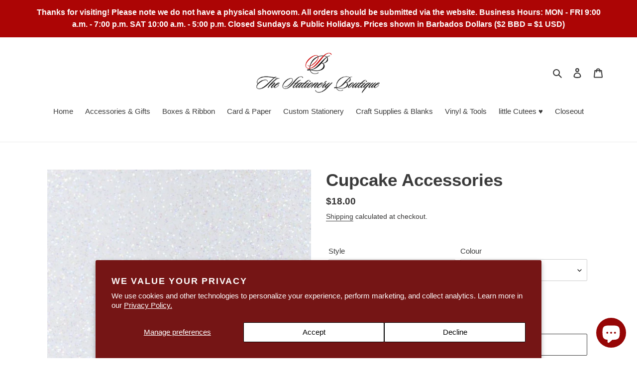

--- FILE ---
content_type: text/html; charset=utf-8
request_url: https://stationeryboutiquebb.com/products/unicorn-cupcake-toppers
body_size: 27343
content:
<!doctype html>
<html class="no-js" lang="en">
<head>
  <meta charset="utf-8">
  <meta http-equiv="X-UA-Compatible" content="IE=edge,chrome=1">
  <meta name="viewport" content="width=device-width,initial-scale=1">
  <meta name="theme-color" content="#3a3a3a"><link rel="canonical" href="https://stationeryboutiquebb.com/products/unicorn-cupcake-toppers"><link rel="shortcut icon" href="//stationeryboutiquebb.com/cdn/shop/files/SB_Favicon_4913da4d-0325-4860-91f0-c00e05b1a92a_32x32.png?v=1663450235" type="image/png"><title>Cupcake Accessories
&ndash; The Stationery Boutique</title><meta name="description" content="Our cupcake toppers and cupcake wrappers are made to order in any theme. Choose from glitter or shimmer finishes in a range of colours. All items are sold in packs of 12."><!-- /snippets/social-meta-tags.liquid -->




<meta property="og:site_name" content="The Stationery Boutique">
<meta property="og:url" content="https://stationeryboutiquebb.com/products/unicorn-cupcake-toppers">
<meta property="og:title" content="Cupcake Accessories">
<meta property="og:type" content="product">
<meta property="og:description" content="Our cupcake toppers and cupcake wrappers are made to order in any theme. Choose from glitter or shimmer finishes in a range of colours. All items are sold in packs of 12.">

  <meta property="og:price:amount" content="10.00">
  <meta property="og:price:currency" content="BBD">

<meta property="og:image" content="http://stationeryboutiquebb.com/cdn/shop/products/accessories-unicorntoppers_1200x1200.png?v=1649104447"><meta property="og:image" content="http://stationeryboutiquebb.com/cdn/shop/products/glittercard-rainbowwhite_5abb9095-e827-4714-855b-59d3bed1da66_1200x1200.png?v=1649171173"><meta property="og:image" content="http://stationeryboutiquebb.com/cdn/shop/products/glittercard-silver_2cd8ef13-b71b-433c-afee-ef044786143a_1200x1200.png?v=1649171182">
<meta property="og:image:secure_url" content="https://stationeryboutiquebb.com/cdn/shop/products/accessories-unicorntoppers_1200x1200.png?v=1649104447"><meta property="og:image:secure_url" content="https://stationeryboutiquebb.com/cdn/shop/products/glittercard-rainbowwhite_5abb9095-e827-4714-855b-59d3bed1da66_1200x1200.png?v=1649171173"><meta property="og:image:secure_url" content="https://stationeryboutiquebb.com/cdn/shop/products/glittercard-silver_2cd8ef13-b71b-433c-afee-ef044786143a_1200x1200.png?v=1649171182">


  <meta name="twitter:site" content="@stationerybtqbb">

<meta name="twitter:card" content="summary_large_image">
<meta name="twitter:title" content="Cupcake Accessories">
<meta name="twitter:description" content="Our cupcake toppers and cupcake wrappers are made to order in any theme. Choose from glitter or shimmer finishes in a range of colours. All items are sold in packs of 12.">


  <link href="//stationeryboutiquebb.com/cdn/shop/t/1/assets/theme.scss.css?v=48511008825052299841760377895" rel="stylesheet" type="text/css" media="all" />

  <script>
    var theme = {
      breakpoints: {
        medium: 750,
        large: 990,
        widescreen: 1400
      },
      strings: {
        addToCart: "Add to cart",
        soldOut: "Sold out",
        unavailable: "Unavailable",
        regularPrice: "Regular price",
        salePrice: "Sale price",
        sale: "Sale",
        fromLowestPrice: "from [price]",
        vendor: "Vendor",
        showMore: "Show More",
        showLess: "Show Less",
        searchFor: "Search for",
        addressError: "Error looking up that address",
        addressNoResults: "No results for that address",
        addressQueryLimit: "You have exceeded the Google API usage limit. Consider upgrading to a \u003ca href=\"https:\/\/developers.google.com\/maps\/premium\/usage-limits\"\u003ePremium Plan\u003c\/a\u003e.",
        authError: "There was a problem authenticating your Google Maps account.",
        newWindow: "Opens in a new window.",
        external: "Opens external website.",
        newWindowExternal: "Opens external website in a new window.",
        removeLabel: "Remove [product]",
        update: "Update",
        quantity: "Quantity",
        discountedTotal: "Discounted total",
        regularTotal: "Regular total",
        priceColumn: "See Price column for discount details.",
        quantityMinimumMessage: "Quantity must be 1 or more",
        cartError: "There was an error while updating your cart. Please try again.",
        removedItemMessage: "Removed \u003cspan class=\"cart__removed-product-details\"\u003e([quantity]) [link]\u003c\/span\u003e from your cart.",
        unitPrice: "Unit price",
        unitPriceSeparator: "per",
        oneCartCount: "1 item",
        otherCartCount: "[count] items",
        quantityLabel: "Quantity: [count]",
        products: "Products",
        loading: "Loading",
        number_of_results: "[result_number] of [results_count]",
        number_of_results_found: "[results_count] results found",
        one_result_found: "1 result found"
      },
      moneyFormat: "${{amount}}",
      moneyFormatWithCurrency: "${{amount}} Bds",
      settings: {
        predictiveSearchEnabled: true,
        predictiveSearchShowPrice: false,
        predictiveSearchShowVendor: false
      }
    }

    document.documentElement.className = document.documentElement.className.replace('no-js', 'js');
  </script><script src="//stationeryboutiquebb.com/cdn/shop/t/1/assets/lazysizes.js?v=94224023136283657951590154986" async="async"></script>
  <script src="//stationeryboutiquebb.com/cdn/shop/t/1/assets/vendor.js?v=85833464202832145531590154988" defer="defer"></script>
  <script src="//stationeryboutiquebb.com/cdn/shop/t/1/assets/theme.js?v=89031576585505892971590154987" defer="defer"></script>

  <script>window.performance && window.performance.mark && window.performance.mark('shopify.content_for_header.start');</script><meta id="shopify-digital-wallet" name="shopify-digital-wallet" content="/38504333449/digital_wallets/dialog">
<link rel="alternate" type="application/json+oembed" href="https://stationeryboutiquebb.com/products/unicorn-cupcake-toppers.oembed">
<script async="async" src="/checkouts/internal/preloads.js?locale=en-BB"></script>
<script id="shopify-features" type="application/json">{"accessToken":"350f1fdf285667e8afaa5707f128a19c","betas":["rich-media-storefront-analytics"],"domain":"stationeryboutiquebb.com","predictiveSearch":true,"shopId":38504333449,"locale":"en"}</script>
<script>var Shopify = Shopify || {};
Shopify.shop = "the-stationery-boutique-barbados.myshopify.com";
Shopify.locale = "en";
Shopify.currency = {"active":"BBD","rate":"1.0"};
Shopify.country = "BB";
Shopify.theme = {"name":"Debut","id":97147093129,"schema_name":"Debut","schema_version":"16.7.1","theme_store_id":796,"role":"main"};
Shopify.theme.handle = "null";
Shopify.theme.style = {"id":null,"handle":null};
Shopify.cdnHost = "stationeryboutiquebb.com/cdn";
Shopify.routes = Shopify.routes || {};
Shopify.routes.root = "/";</script>
<script type="module">!function(o){(o.Shopify=o.Shopify||{}).modules=!0}(window);</script>
<script>!function(o){function n(){var o=[];function n(){o.push(Array.prototype.slice.apply(arguments))}return n.q=o,n}var t=o.Shopify=o.Shopify||{};t.loadFeatures=n(),t.autoloadFeatures=n()}(window);</script>
<script id="shop-js-analytics" type="application/json">{"pageType":"product"}</script>
<script defer="defer" async type="module" src="//stationeryboutiquebb.com/cdn/shopifycloud/shop-js/modules/v2/client.init-shop-cart-sync_BApSsMSl.en.esm.js"></script>
<script defer="defer" async type="module" src="//stationeryboutiquebb.com/cdn/shopifycloud/shop-js/modules/v2/chunk.common_CBoos6YZ.esm.js"></script>
<script type="module">
  await import("//stationeryboutiquebb.com/cdn/shopifycloud/shop-js/modules/v2/client.init-shop-cart-sync_BApSsMSl.en.esm.js");
await import("//stationeryboutiquebb.com/cdn/shopifycloud/shop-js/modules/v2/chunk.common_CBoos6YZ.esm.js");

  window.Shopify.SignInWithShop?.initShopCartSync?.({"fedCMEnabled":true,"windoidEnabled":true});

</script>
<script id="__st">var __st={"a":38504333449,"offset":-14400,"reqid":"f607412a-a6b9-4da4-9089-c47208525458-1768909572","pageurl":"stationeryboutiquebb.com\/products\/unicorn-cupcake-toppers","u":"e577e4f0ea27","p":"product","rtyp":"product","rid":6853246877833};</script>
<script>window.ShopifyPaypalV4VisibilityTracking = true;</script>
<script id="captcha-bootstrap">!function(){'use strict';const t='contact',e='account',n='new_comment',o=[[t,t],['blogs',n],['comments',n],[t,'customer']],c=[[e,'customer_login'],[e,'guest_login'],[e,'recover_customer_password'],[e,'create_customer']],r=t=>t.map((([t,e])=>`form[action*='/${t}']:not([data-nocaptcha='true']) input[name='form_type'][value='${e}']`)).join(','),a=t=>()=>t?[...document.querySelectorAll(t)].map((t=>t.form)):[];function s(){const t=[...o],e=r(t);return a(e)}const i='password',u='form_key',d=['recaptcha-v3-token','g-recaptcha-response','h-captcha-response',i],f=()=>{try{return window.sessionStorage}catch{return}},m='__shopify_v',_=t=>t.elements[u];function p(t,e,n=!1){try{const o=window.sessionStorage,c=JSON.parse(o.getItem(e)),{data:r}=function(t){const{data:e,action:n}=t;return t[m]||n?{data:e,action:n}:{data:t,action:n}}(c);for(const[e,n]of Object.entries(r))t.elements[e]&&(t.elements[e].value=n);n&&o.removeItem(e)}catch(o){console.error('form repopulation failed',{error:o})}}const l='form_type',E='cptcha';function T(t){t.dataset[E]=!0}const w=window,h=w.document,L='Shopify',v='ce_forms',y='captcha';let A=!1;((t,e)=>{const n=(g='f06e6c50-85a8-45c8-87d0-21a2b65856fe',I='https://cdn.shopify.com/shopifycloud/storefront-forms-hcaptcha/ce_storefront_forms_captcha_hcaptcha.v1.5.2.iife.js',D={infoText:'Protected by hCaptcha',privacyText:'Privacy',termsText:'Terms'},(t,e,n)=>{const o=w[L][v],c=o.bindForm;if(c)return c(t,g,e,D).then(n);var r;o.q.push([[t,g,e,D],n]),r=I,A||(h.body.append(Object.assign(h.createElement('script'),{id:'captcha-provider',async:!0,src:r})),A=!0)});var g,I,D;w[L]=w[L]||{},w[L][v]=w[L][v]||{},w[L][v].q=[],w[L][y]=w[L][y]||{},w[L][y].protect=function(t,e){n(t,void 0,e),T(t)},Object.freeze(w[L][y]),function(t,e,n,w,h,L){const[v,y,A,g]=function(t,e,n){const i=e?o:[],u=t?c:[],d=[...i,...u],f=r(d),m=r(i),_=r(d.filter((([t,e])=>n.includes(e))));return[a(f),a(m),a(_),s()]}(w,h,L),I=t=>{const e=t.target;return e instanceof HTMLFormElement?e:e&&e.form},D=t=>v().includes(t);t.addEventListener('submit',(t=>{const e=I(t);if(!e)return;const n=D(e)&&!e.dataset.hcaptchaBound&&!e.dataset.recaptchaBound,o=_(e),c=g().includes(e)&&(!o||!o.value);(n||c)&&t.preventDefault(),c&&!n&&(function(t){try{if(!f())return;!function(t){const e=f();if(!e)return;const n=_(t);if(!n)return;const o=n.value;o&&e.removeItem(o)}(t);const e=Array.from(Array(32),(()=>Math.random().toString(36)[2])).join('');!function(t,e){_(t)||t.append(Object.assign(document.createElement('input'),{type:'hidden',name:u})),t.elements[u].value=e}(t,e),function(t,e){const n=f();if(!n)return;const o=[...t.querySelectorAll(`input[type='${i}']`)].map((({name:t})=>t)),c=[...d,...o],r={};for(const[a,s]of new FormData(t).entries())c.includes(a)||(r[a]=s);n.setItem(e,JSON.stringify({[m]:1,action:t.action,data:r}))}(t,e)}catch(e){console.error('failed to persist form',e)}}(e),e.submit())}));const S=(t,e)=>{t&&!t.dataset[E]&&(n(t,e.some((e=>e===t))),T(t))};for(const o of['focusin','change'])t.addEventListener(o,(t=>{const e=I(t);D(e)&&S(e,y())}));const B=e.get('form_key'),M=e.get(l),P=B&&M;t.addEventListener('DOMContentLoaded',(()=>{const t=y();if(P)for(const e of t)e.elements[l].value===M&&p(e,B);[...new Set([...A(),...v().filter((t=>'true'===t.dataset.shopifyCaptcha))])].forEach((e=>S(e,t)))}))}(h,new URLSearchParams(w.location.search),n,t,e,['guest_login'])})(!0,!0)}();</script>
<script integrity="sha256-4kQ18oKyAcykRKYeNunJcIwy7WH5gtpwJnB7kiuLZ1E=" data-source-attribution="shopify.loadfeatures" defer="defer" src="//stationeryboutiquebb.com/cdn/shopifycloud/storefront/assets/storefront/load_feature-a0a9edcb.js" crossorigin="anonymous"></script>
<script data-source-attribution="shopify.dynamic_checkout.dynamic.init">var Shopify=Shopify||{};Shopify.PaymentButton=Shopify.PaymentButton||{isStorefrontPortableWallets:!0,init:function(){window.Shopify.PaymentButton.init=function(){};var t=document.createElement("script");t.src="https://stationeryboutiquebb.com/cdn/shopifycloud/portable-wallets/latest/portable-wallets.en.js",t.type="module",document.head.appendChild(t)}};
</script>
<script data-source-attribution="shopify.dynamic_checkout.buyer_consent">
  function portableWalletsHideBuyerConsent(e){var t=document.getElementById("shopify-buyer-consent"),n=document.getElementById("shopify-subscription-policy-button");t&&n&&(t.classList.add("hidden"),t.setAttribute("aria-hidden","true"),n.removeEventListener("click",e))}function portableWalletsShowBuyerConsent(e){var t=document.getElementById("shopify-buyer-consent"),n=document.getElementById("shopify-subscription-policy-button");t&&n&&(t.classList.remove("hidden"),t.removeAttribute("aria-hidden"),n.addEventListener("click",e))}window.Shopify?.PaymentButton&&(window.Shopify.PaymentButton.hideBuyerConsent=portableWalletsHideBuyerConsent,window.Shopify.PaymentButton.showBuyerConsent=portableWalletsShowBuyerConsent);
</script>
<script>
  function portableWalletsCleanup(e){e&&e.src&&console.error("Failed to load portable wallets script "+e.src);var t=document.querySelectorAll("shopify-accelerated-checkout .shopify-payment-button__skeleton, shopify-accelerated-checkout-cart .wallet-cart-button__skeleton"),e=document.getElementById("shopify-buyer-consent");for(let e=0;e<t.length;e++)t[e].remove();e&&e.remove()}function portableWalletsNotLoadedAsModule(e){e instanceof ErrorEvent&&"string"==typeof e.message&&e.message.includes("import.meta")&&"string"==typeof e.filename&&e.filename.includes("portable-wallets")&&(window.removeEventListener("error",portableWalletsNotLoadedAsModule),window.Shopify.PaymentButton.failedToLoad=e,"loading"===document.readyState?document.addEventListener("DOMContentLoaded",window.Shopify.PaymentButton.init):window.Shopify.PaymentButton.init())}window.addEventListener("error",portableWalletsNotLoadedAsModule);
</script>

<script type="module" src="https://stationeryboutiquebb.com/cdn/shopifycloud/portable-wallets/latest/portable-wallets.en.js" onError="portableWalletsCleanup(this)" crossorigin="anonymous"></script>
<script nomodule>
  document.addEventListener("DOMContentLoaded", portableWalletsCleanup);
</script>

<script id='scb4127' type='text/javascript' async='' src='https://stationeryboutiquebb.com/cdn/shopifycloud/privacy-banner/storefront-banner.js'></script><link id="shopify-accelerated-checkout-styles" rel="stylesheet" media="screen" href="https://stationeryboutiquebb.com/cdn/shopifycloud/portable-wallets/latest/accelerated-checkout-backwards-compat.css" crossorigin="anonymous">
<style id="shopify-accelerated-checkout-cart">
        #shopify-buyer-consent {
  margin-top: 1em;
  display: inline-block;
  width: 100%;
}

#shopify-buyer-consent.hidden {
  display: none;
}

#shopify-subscription-policy-button {
  background: none;
  border: none;
  padding: 0;
  text-decoration: underline;
  font-size: inherit;
  cursor: pointer;
}

#shopify-subscription-policy-button::before {
  box-shadow: none;
}

      </style>

<script>window.performance && window.performance.mark && window.performance.mark('shopify.content_for_header.end');</script>
<script src="//ajax.googleapis.com/ajax/libs/jquery/2.2.3/jquery.min.js" type="text/javascript"></script>
  <!-- BEGIN app block: shopify://apps/upload-lift/blocks/app-embed/3c98bdcb-7587-4ade-bfe4-7d8af00d05ca -->
<script src="https://assets.cloudlift.app/api/assets/upload.js?shop=the-stationery-boutique-barbados.myshopify.com" defer="defer"></script>

<!-- END app block --><script src="https://cdn.shopify.com/extensions/019bd851-85ed-795f-8647-0f9a2d79de29/smile-io-269/assets/smile-loader.js" type="text/javascript" defer="defer"></script>
<script src="https://cdn.shopify.com/extensions/e4b3a77b-20c9-4161-b1bb-deb87046128d/inbox-1253/assets/inbox-chat-loader.js" type="text/javascript" defer="defer"></script>
<link href="https://monorail-edge.shopifysvc.com" rel="dns-prefetch">
<script>(function(){if ("sendBeacon" in navigator && "performance" in window) {try {var session_token_from_headers = performance.getEntriesByType('navigation')[0].serverTiming.find(x => x.name == '_s').description;} catch {var session_token_from_headers = undefined;}var session_cookie_matches = document.cookie.match(/_shopify_s=([^;]*)/);var session_token_from_cookie = session_cookie_matches && session_cookie_matches.length === 2 ? session_cookie_matches[1] : "";var session_token = session_token_from_headers || session_token_from_cookie || "";function handle_abandonment_event(e) {var entries = performance.getEntries().filter(function(entry) {return /monorail-edge.shopifysvc.com/.test(entry.name);});if (!window.abandonment_tracked && entries.length === 0) {window.abandonment_tracked = true;var currentMs = Date.now();var navigation_start = performance.timing.navigationStart;var payload = {shop_id: 38504333449,url: window.location.href,navigation_start,duration: currentMs - navigation_start,session_token,page_type: "product"};window.navigator.sendBeacon("https://monorail-edge.shopifysvc.com/v1/produce", JSON.stringify({schema_id: "online_store_buyer_site_abandonment/1.1",payload: payload,metadata: {event_created_at_ms: currentMs,event_sent_at_ms: currentMs}}));}}window.addEventListener('pagehide', handle_abandonment_event);}}());</script>
<script id="web-pixels-manager-setup">(function e(e,d,r,n,o){if(void 0===o&&(o={}),!Boolean(null===(a=null===(i=window.Shopify)||void 0===i?void 0:i.analytics)||void 0===a?void 0:a.replayQueue)){var i,a;window.Shopify=window.Shopify||{};var t=window.Shopify;t.analytics=t.analytics||{};var s=t.analytics;s.replayQueue=[],s.publish=function(e,d,r){return s.replayQueue.push([e,d,r]),!0};try{self.performance.mark("wpm:start")}catch(e){}var l=function(){var e={modern:/Edge?\/(1{2}[4-9]|1[2-9]\d|[2-9]\d{2}|\d{4,})\.\d+(\.\d+|)|Firefox\/(1{2}[4-9]|1[2-9]\d|[2-9]\d{2}|\d{4,})\.\d+(\.\d+|)|Chrom(ium|e)\/(9{2}|\d{3,})\.\d+(\.\d+|)|(Maci|X1{2}).+ Version\/(15\.\d+|(1[6-9]|[2-9]\d|\d{3,})\.\d+)([,.]\d+|)( \(\w+\)|)( Mobile\/\w+|) Safari\/|Chrome.+OPR\/(9{2}|\d{3,})\.\d+\.\d+|(CPU[ +]OS|iPhone[ +]OS|CPU[ +]iPhone|CPU IPhone OS|CPU iPad OS)[ +]+(15[._]\d+|(1[6-9]|[2-9]\d|\d{3,})[._]\d+)([._]\d+|)|Android:?[ /-](13[3-9]|1[4-9]\d|[2-9]\d{2}|\d{4,})(\.\d+|)(\.\d+|)|Android.+Firefox\/(13[5-9]|1[4-9]\d|[2-9]\d{2}|\d{4,})\.\d+(\.\d+|)|Android.+Chrom(ium|e)\/(13[3-9]|1[4-9]\d|[2-9]\d{2}|\d{4,})\.\d+(\.\d+|)|SamsungBrowser\/([2-9]\d|\d{3,})\.\d+/,legacy:/Edge?\/(1[6-9]|[2-9]\d|\d{3,})\.\d+(\.\d+|)|Firefox\/(5[4-9]|[6-9]\d|\d{3,})\.\d+(\.\d+|)|Chrom(ium|e)\/(5[1-9]|[6-9]\d|\d{3,})\.\d+(\.\d+|)([\d.]+$|.*Safari\/(?![\d.]+ Edge\/[\d.]+$))|(Maci|X1{2}).+ Version\/(10\.\d+|(1[1-9]|[2-9]\d|\d{3,})\.\d+)([,.]\d+|)( \(\w+\)|)( Mobile\/\w+|) Safari\/|Chrome.+OPR\/(3[89]|[4-9]\d|\d{3,})\.\d+\.\d+|(CPU[ +]OS|iPhone[ +]OS|CPU[ +]iPhone|CPU IPhone OS|CPU iPad OS)[ +]+(10[._]\d+|(1[1-9]|[2-9]\d|\d{3,})[._]\d+)([._]\d+|)|Android:?[ /-](13[3-9]|1[4-9]\d|[2-9]\d{2}|\d{4,})(\.\d+|)(\.\d+|)|Mobile Safari.+OPR\/([89]\d|\d{3,})\.\d+\.\d+|Android.+Firefox\/(13[5-9]|1[4-9]\d|[2-9]\d{2}|\d{4,})\.\d+(\.\d+|)|Android.+Chrom(ium|e)\/(13[3-9]|1[4-9]\d|[2-9]\d{2}|\d{4,})\.\d+(\.\d+|)|Android.+(UC? ?Browser|UCWEB|U3)[ /]?(15\.([5-9]|\d{2,})|(1[6-9]|[2-9]\d|\d{3,})\.\d+)\.\d+|SamsungBrowser\/(5\.\d+|([6-9]|\d{2,})\.\d+)|Android.+MQ{2}Browser\/(14(\.(9|\d{2,})|)|(1[5-9]|[2-9]\d|\d{3,})(\.\d+|))(\.\d+|)|K[Aa][Ii]OS\/(3\.\d+|([4-9]|\d{2,})\.\d+)(\.\d+|)/},d=e.modern,r=e.legacy,n=navigator.userAgent;return n.match(d)?"modern":n.match(r)?"legacy":"unknown"}(),u="modern"===l?"modern":"legacy",c=(null!=n?n:{modern:"",legacy:""})[u],f=function(e){return[e.baseUrl,"/wpm","/b",e.hashVersion,"modern"===e.buildTarget?"m":"l",".js"].join("")}({baseUrl:d,hashVersion:r,buildTarget:u}),m=function(e){var d=e.version,r=e.bundleTarget,n=e.surface,o=e.pageUrl,i=e.monorailEndpoint;return{emit:function(e){var a=e.status,t=e.errorMsg,s=(new Date).getTime(),l=JSON.stringify({metadata:{event_sent_at_ms:s},events:[{schema_id:"web_pixels_manager_load/3.1",payload:{version:d,bundle_target:r,page_url:o,status:a,surface:n,error_msg:t},metadata:{event_created_at_ms:s}}]});if(!i)return console&&console.warn&&console.warn("[Web Pixels Manager] No Monorail endpoint provided, skipping logging."),!1;try{return self.navigator.sendBeacon.bind(self.navigator)(i,l)}catch(e){}var u=new XMLHttpRequest;try{return u.open("POST",i,!0),u.setRequestHeader("Content-Type","text/plain"),u.send(l),!0}catch(e){return console&&console.warn&&console.warn("[Web Pixels Manager] Got an unhandled error while logging to Monorail."),!1}}}}({version:r,bundleTarget:l,surface:e.surface,pageUrl:self.location.href,monorailEndpoint:e.monorailEndpoint});try{o.browserTarget=l,function(e){var d=e.src,r=e.async,n=void 0===r||r,o=e.onload,i=e.onerror,a=e.sri,t=e.scriptDataAttributes,s=void 0===t?{}:t,l=document.createElement("script"),u=document.querySelector("head"),c=document.querySelector("body");if(l.async=n,l.src=d,a&&(l.integrity=a,l.crossOrigin="anonymous"),s)for(var f in s)if(Object.prototype.hasOwnProperty.call(s,f))try{l.dataset[f]=s[f]}catch(e){}if(o&&l.addEventListener("load",o),i&&l.addEventListener("error",i),u)u.appendChild(l);else{if(!c)throw new Error("Did not find a head or body element to append the script");c.appendChild(l)}}({src:f,async:!0,onload:function(){if(!function(){var e,d;return Boolean(null===(d=null===(e=window.Shopify)||void 0===e?void 0:e.analytics)||void 0===d?void 0:d.initialized)}()){var d=window.webPixelsManager.init(e)||void 0;if(d){var r=window.Shopify.analytics;r.replayQueue.forEach((function(e){var r=e[0],n=e[1],o=e[2];d.publishCustomEvent(r,n,o)})),r.replayQueue=[],r.publish=d.publishCustomEvent,r.visitor=d.visitor,r.initialized=!0}}},onerror:function(){return m.emit({status:"failed",errorMsg:"".concat(f," has failed to load")})},sri:function(e){var d=/^sha384-[A-Za-z0-9+/=]+$/;return"string"==typeof e&&d.test(e)}(c)?c:"",scriptDataAttributes:o}),m.emit({status:"loading"})}catch(e){m.emit({status:"failed",errorMsg:(null==e?void 0:e.message)||"Unknown error"})}}})({shopId: 38504333449,storefrontBaseUrl: "https://stationeryboutiquebb.com",extensionsBaseUrl: "https://extensions.shopifycdn.com/cdn/shopifycloud/web-pixels-manager",monorailEndpoint: "https://monorail-edge.shopifysvc.com/unstable/produce_batch",surface: "storefront-renderer",enabledBetaFlags: ["2dca8a86"],webPixelsConfigList: [{"id":"shopify-app-pixel","configuration":"{}","eventPayloadVersion":"v1","runtimeContext":"STRICT","scriptVersion":"0450","apiClientId":"shopify-pixel","type":"APP","privacyPurposes":["ANALYTICS","MARKETING"]},{"id":"shopify-custom-pixel","eventPayloadVersion":"v1","runtimeContext":"LAX","scriptVersion":"0450","apiClientId":"shopify-pixel","type":"CUSTOM","privacyPurposes":["ANALYTICS","MARKETING"]}],isMerchantRequest: false,initData: {"shop":{"name":"The Stationery Boutique","paymentSettings":{"currencyCode":"BBD"},"myshopifyDomain":"the-stationery-boutique-barbados.myshopify.com","countryCode":"BB","storefrontUrl":"https:\/\/stationeryboutiquebb.com"},"customer":null,"cart":null,"checkout":null,"productVariants":[{"price":{"amount":18.0,"currencyCode":"BBD"},"product":{"title":"Cupcake Accessories","vendor":"The Stationery Boutique","id":"6853246877833","untranslatedTitle":"Cupcake Accessories","url":"\/products\/unicorn-cupcake-toppers","type":""},"id":"40184388518025","image":{"src":"\/\/stationeryboutiquebb.com\/cdn\/shop\/products\/glittercard-rainbowwhite_5abb9095-e827-4714-855b-59d3bed1da66.png?v=1649171173"},"sku":"","title":"Unicorn Cupcake Toppers \/ Rainbow White Glitter","untranslatedTitle":"Unicorn Cupcake Toppers \/ Rainbow White Glitter"},{"price":{"amount":18.0,"currencyCode":"BBD"},"product":{"title":"Cupcake Accessories","vendor":"The Stationery Boutique","id":"6853246877833","untranslatedTitle":"Cupcake Accessories","url":"\/products\/unicorn-cupcake-toppers","type":""},"id":"40184388550793","image":{"src":"\/\/stationeryboutiquebb.com\/cdn\/shop\/products\/glittercard-silver_2cd8ef13-b71b-433c-afee-ef044786143a.png?v=1649171182"},"sku":"","title":"Unicorn Cupcake Toppers \/ Silver Glitter","untranslatedTitle":"Unicorn Cupcake Toppers \/ Silver Glitter"},{"price":{"amount":18.0,"currencyCode":"BBD"},"product":{"title":"Cupcake Accessories","vendor":"The Stationery Boutique","id":"6853246877833","untranslatedTitle":"Cupcake Accessories","url":"\/products\/unicorn-cupcake-toppers","type":""},"id":"40184388583561","image":{"src":"\/\/stationeryboutiquebb.com\/cdn\/shop\/products\/glittercard-gold_83a66662-58bc-4880-acb9-1568ecd8a816.png?v=1649171215"},"sku":"","title":"Unicorn Cupcake Toppers \/ Gold Glitter","untranslatedTitle":"Unicorn Cupcake Toppers \/ Gold Glitter"},{"price":{"amount":18.0,"currencyCode":"BBD"},"product":{"title":"Cupcake Accessories","vendor":"The Stationery Boutique","id":"6853246877833","untranslatedTitle":"Cupcake Accessories","url":"\/products\/unicorn-cupcake-toppers","type":""},"id":"40184388616329","image":{"src":"\/\/stationeryboutiquebb.com\/cdn\/shop\/products\/glittercard-blush_274d2c84-a5e5-4cb6-87c4-2dee4cefdd7f.png?v=1649171231"},"sku":"","title":"Unicorn Cupcake Toppers \/ Blush Glitter","untranslatedTitle":"Unicorn Cupcake Toppers \/ Blush Glitter"},{"price":{"amount":18.0,"currencyCode":"BBD"},"product":{"title":"Cupcake Accessories","vendor":"The Stationery Boutique","id":"6853246877833","untranslatedTitle":"Cupcake Accessories","url":"\/products\/unicorn-cupcake-toppers","type":""},"id":"40184388649097","image":{"src":"\/\/stationeryboutiquebb.com\/cdn\/shop\/files\/glittercard-grape2_40127ab4-a31c-4876-b58e-7a3ae0dc853c.png?v=1752286517"},"sku":"","title":"Unicorn Cupcake Toppers \/ Grape Glitter","untranslatedTitle":"Unicorn Cupcake Toppers \/ Grape Glitter"},{"price":{"amount":18.0,"currencyCode":"BBD"},"product":{"title":"Cupcake Accessories","vendor":"The Stationery Boutique","id":"6853246877833","untranslatedTitle":"Cupcake Accessories","url":"\/products\/unicorn-cupcake-toppers","type":""},"id":"40184388681865","image":{"src":"\/\/stationeryboutiquebb.com\/cdn\/shop\/products\/glittercard-ocean_4c7ef1ca-7458-43dd-9a5d-367823c103fb.png?v=1752286517"},"sku":"","title":"Unicorn Cupcake Toppers \/ Sky Glitter","untranslatedTitle":"Unicorn Cupcake Toppers \/ Sky Glitter"},{"price":{"amount":18.0,"currencyCode":"BBD"},"product":{"title":"Cupcake Accessories","vendor":"The Stationery Boutique","id":"6853246877833","untranslatedTitle":"Cupcake Accessories","url":"\/products\/unicorn-cupcake-toppers","type":""},"id":"40184388714633","image":{"src":"\/\/stationeryboutiquebb.com\/cdn\/shop\/products\/glittercard-ocean_4c7ef1ca-7458-43dd-9a5d-367823c103fb.png?v=1752286517"},"sku":"","title":"Unicorn Cupcake Toppers \/ Ocean Glitter","untranslatedTitle":"Unicorn Cupcake Toppers \/ Ocean Glitter"},{"price":{"amount":18.0,"currencyCode":"BBD"},"product":{"title":"Cupcake Accessories","vendor":"The Stationery Boutique","id":"6853246877833","untranslatedTitle":"Cupcake Accessories","url":"\/products\/unicorn-cupcake-toppers","type":""},"id":"40184388780169","image":{"src":"\/\/stationeryboutiquebb.com\/cdn\/shop\/products\/curiousmetallics-icegold_eeb7eac1-4275-49fc-8046-5baf46ac6aeb.png?v=1752286517"},"sku":"","title":"Unicorn Cupcake Toppers \/ White Shimmer","untranslatedTitle":"Unicorn Cupcake Toppers \/ White Shimmer"},{"price":{"amount":18.0,"currencyCode":"BBD"},"product":{"title":"Cupcake Accessories","vendor":"The Stationery Boutique","id":"6853246877833","untranslatedTitle":"Cupcake Accessories","url":"\/products\/unicorn-cupcake-toppers","type":""},"id":"40184388812937","image":{"src":"\/\/stationeryboutiquebb.com\/cdn\/shop\/products\/curiousmetallics-supergold_0a4f4aaf-373d-44f9-9ee2-75b2e1a7eacd.png?v=1752286517"},"sku":"","title":"Unicorn Cupcake Toppers \/ Super Gold Shimmer","untranslatedTitle":"Unicorn Cupcake Toppers \/ Super Gold Shimmer"},{"price":{"amount":18.0,"currencyCode":"BBD"},"product":{"title":"Cupcake Accessories","vendor":"The Stationery Boutique","id":"6853246877833","untranslatedTitle":"Cupcake Accessories","url":"\/products\/unicorn-cupcake-toppers","type":""},"id":"40184388845705","image":{"src":"\/\/stationeryboutiquebb.com\/cdn\/shop\/products\/curiousmetallics-rosegold_b71a08fe-d645-4dc3-9605-7718a84d06e0.png?v=1752286517"},"sku":"","title":"Unicorn Cupcake Toppers \/ Rose Gold Shimmer","untranslatedTitle":"Unicorn Cupcake Toppers \/ Rose Gold Shimmer"},{"price":{"amount":18.0,"currencyCode":"BBD"},"product":{"title":"Cupcake Accessories","vendor":"The Stationery Boutique","id":"6853246877833","untranslatedTitle":"Cupcake Accessories","url":"\/products\/unicorn-cupcake-toppers","type":""},"id":"40184388944009","image":{"src":"\/\/stationeryboutiquebb.com\/cdn\/shop\/products\/curiousmetallics-iceberg_bcd7bed7-c04a-42e8-a421-6dc218cbc150.png?v=1752286517"},"sku":"","title":"Unicorn Cupcake Toppers \/ Iceberg Shimmer","untranslatedTitle":"Unicorn Cupcake Toppers \/ Iceberg Shimmer"},{"price":{"amount":18.0,"currencyCode":"BBD"},"product":{"title":"Cupcake Accessories","vendor":"The Stationery Boutique","id":"6853246877833","untranslatedTitle":"Cupcake Accessories","url":"\/products\/unicorn-cupcake-toppers","type":""},"id":"40184434884745","image":{"src":"\/\/stationeryboutiquebb.com\/cdn\/shop\/products\/metalliccard-amethyst.png?v=1752286517"},"sku":"","title":"Unicorn Cupcake Toppers \/ Aemthyst Shimmer","untranslatedTitle":"Unicorn Cupcake Toppers \/ Aemthyst Shimmer"},{"price":{"amount":10.0,"currencyCode":"BBD"},"product":{"title":"Cupcake Accessories","vendor":"The Stationery Boutique","id":"6853246877833","untranslatedTitle":"Cupcake Accessories","url":"\/products\/unicorn-cupcake-toppers","type":""},"id":"40184389238921","image":{"src":"\/\/stationeryboutiquebb.com\/cdn\/shop\/products\/curiousmetallics-icegold_eeb7eac1-4275-49fc-8046-5baf46ac6aeb.png?v=1752286517"},"sku":"","title":"Cupcake Wrappers \/ White Shimmer","untranslatedTitle":"Cupcake Wrappers \/ White Shimmer"},{"price":{"amount":10.0,"currencyCode":"BBD"},"product":{"title":"Cupcake Accessories","vendor":"The Stationery Boutique","id":"6853246877833","untranslatedTitle":"Cupcake Accessories","url":"\/products\/unicorn-cupcake-toppers","type":""},"id":"40184389271689","image":{"src":"\/\/stationeryboutiquebb.com\/cdn\/shop\/products\/curiousmetallics-supergold_0a4f4aaf-373d-44f9-9ee2-75b2e1a7eacd.png?v=1752286517"},"sku":"","title":"Cupcake Wrappers \/ Super Gold Shimmer","untranslatedTitle":"Cupcake Wrappers \/ Super Gold Shimmer"},{"price":{"amount":10.0,"currencyCode":"BBD"},"product":{"title":"Cupcake Accessories","vendor":"The Stationery Boutique","id":"6853246877833","untranslatedTitle":"Cupcake Accessories","url":"\/products\/unicorn-cupcake-toppers","type":""},"id":"40184389304457","image":{"src":"\/\/stationeryboutiquebb.com\/cdn\/shop\/products\/curiousmetallics-rosegold_b71a08fe-d645-4dc3-9605-7718a84d06e0.png?v=1752286517"},"sku":"","title":"Cupcake Wrappers \/ Rose Gold Shimmer","untranslatedTitle":"Cupcake Wrappers \/ Rose Gold Shimmer"},{"price":{"amount":10.0,"currencyCode":"BBD"},"product":{"title":"Cupcake Accessories","vendor":"The Stationery Boutique","id":"6853246877833","untranslatedTitle":"Cupcake Accessories","url":"\/products\/unicorn-cupcake-toppers","type":""},"id":"40184389402761","image":{"src":"\/\/stationeryboutiquebb.com\/cdn\/shop\/products\/curiousmetallics-iceberg_bcd7bed7-c04a-42e8-a421-6dc218cbc150.png?v=1752286517"},"sku":"","title":"Cupcake Wrappers \/ Iceberg Shimmer","untranslatedTitle":"Cupcake Wrappers \/ Iceberg Shimmer"},{"price":{"amount":10.0,"currencyCode":"BBD"},"product":{"title":"Cupcake Accessories","vendor":"The Stationery Boutique","id":"6853246877833","untranslatedTitle":"Cupcake Accessories","url":"\/products\/unicorn-cupcake-toppers","type":""},"id":"40184434917513","image":{"src":"\/\/stationeryboutiquebb.com\/cdn\/shop\/products\/metalliccard-amethyst.png?v=1752286517"},"sku":"","title":"Cupcake Wrappers \/ Aemthyst Shimmer","untranslatedTitle":"Cupcake Wrappers \/ Aemthyst Shimmer"}],"purchasingCompany":null},},"https://stationeryboutiquebb.com/cdn","fcfee988w5aeb613cpc8e4bc33m6693e112",{"modern":"","legacy":""},{"shopId":"38504333449","storefrontBaseUrl":"https:\/\/stationeryboutiquebb.com","extensionBaseUrl":"https:\/\/extensions.shopifycdn.com\/cdn\/shopifycloud\/web-pixels-manager","surface":"storefront-renderer","enabledBetaFlags":"[\"2dca8a86\"]","isMerchantRequest":"false","hashVersion":"fcfee988w5aeb613cpc8e4bc33m6693e112","publish":"custom","events":"[[\"page_viewed\",{}],[\"product_viewed\",{\"productVariant\":{\"price\":{\"amount\":18.0,\"currencyCode\":\"BBD\"},\"product\":{\"title\":\"Cupcake Accessories\",\"vendor\":\"The Stationery Boutique\",\"id\":\"6853246877833\",\"untranslatedTitle\":\"Cupcake Accessories\",\"url\":\"\/products\/unicorn-cupcake-toppers\",\"type\":\"\"},\"id\":\"40184388518025\",\"image\":{\"src\":\"\/\/stationeryboutiquebb.com\/cdn\/shop\/products\/glittercard-rainbowwhite_5abb9095-e827-4714-855b-59d3bed1da66.png?v=1649171173\"},\"sku\":\"\",\"title\":\"Unicorn Cupcake Toppers \/ Rainbow White Glitter\",\"untranslatedTitle\":\"Unicorn Cupcake Toppers \/ Rainbow White Glitter\"}}]]"});</script><script>
  window.ShopifyAnalytics = window.ShopifyAnalytics || {};
  window.ShopifyAnalytics.meta = window.ShopifyAnalytics.meta || {};
  window.ShopifyAnalytics.meta.currency = 'BBD';
  var meta = {"product":{"id":6853246877833,"gid":"gid:\/\/shopify\/Product\/6853246877833","vendor":"The Stationery Boutique","type":"","handle":"unicorn-cupcake-toppers","variants":[{"id":40184388518025,"price":1800,"name":"Cupcake Accessories - Unicorn Cupcake Toppers \/ Rainbow White Glitter","public_title":"Unicorn Cupcake Toppers \/ Rainbow White Glitter","sku":""},{"id":40184388550793,"price":1800,"name":"Cupcake Accessories - Unicorn Cupcake Toppers \/ Silver Glitter","public_title":"Unicorn Cupcake Toppers \/ Silver Glitter","sku":""},{"id":40184388583561,"price":1800,"name":"Cupcake Accessories - Unicorn Cupcake Toppers \/ Gold Glitter","public_title":"Unicorn Cupcake Toppers \/ Gold Glitter","sku":""},{"id":40184388616329,"price":1800,"name":"Cupcake Accessories - Unicorn Cupcake Toppers \/ Blush Glitter","public_title":"Unicorn Cupcake Toppers \/ Blush Glitter","sku":""},{"id":40184388649097,"price":1800,"name":"Cupcake Accessories - Unicorn Cupcake Toppers \/ Grape Glitter","public_title":"Unicorn Cupcake Toppers \/ Grape Glitter","sku":""},{"id":40184388681865,"price":1800,"name":"Cupcake Accessories - Unicorn Cupcake Toppers \/ Sky Glitter","public_title":"Unicorn Cupcake Toppers \/ Sky Glitter","sku":""},{"id":40184388714633,"price":1800,"name":"Cupcake Accessories - Unicorn Cupcake Toppers \/ Ocean Glitter","public_title":"Unicorn Cupcake Toppers \/ Ocean Glitter","sku":""},{"id":40184388780169,"price":1800,"name":"Cupcake Accessories - Unicorn Cupcake Toppers \/ White Shimmer","public_title":"Unicorn Cupcake Toppers \/ White Shimmer","sku":""},{"id":40184388812937,"price":1800,"name":"Cupcake Accessories - Unicorn Cupcake Toppers \/ Super Gold Shimmer","public_title":"Unicorn Cupcake Toppers \/ Super Gold Shimmer","sku":""},{"id":40184388845705,"price":1800,"name":"Cupcake Accessories - Unicorn Cupcake Toppers \/ Rose Gold Shimmer","public_title":"Unicorn Cupcake Toppers \/ Rose Gold Shimmer","sku":""},{"id":40184388944009,"price":1800,"name":"Cupcake Accessories - Unicorn Cupcake Toppers \/ Iceberg Shimmer","public_title":"Unicorn Cupcake Toppers \/ Iceberg Shimmer","sku":""},{"id":40184434884745,"price":1800,"name":"Cupcake Accessories - Unicorn Cupcake Toppers \/ Aemthyst Shimmer","public_title":"Unicorn Cupcake Toppers \/ Aemthyst Shimmer","sku":""},{"id":40184389238921,"price":1000,"name":"Cupcake Accessories - Cupcake Wrappers \/ White Shimmer","public_title":"Cupcake Wrappers \/ White Shimmer","sku":""},{"id":40184389271689,"price":1000,"name":"Cupcake Accessories - Cupcake Wrappers \/ Super Gold Shimmer","public_title":"Cupcake Wrappers \/ Super Gold Shimmer","sku":""},{"id":40184389304457,"price":1000,"name":"Cupcake Accessories - Cupcake Wrappers \/ Rose Gold Shimmer","public_title":"Cupcake Wrappers \/ Rose Gold Shimmer","sku":""},{"id":40184389402761,"price":1000,"name":"Cupcake Accessories - Cupcake Wrappers \/ Iceberg Shimmer","public_title":"Cupcake Wrappers \/ Iceberg Shimmer","sku":""},{"id":40184434917513,"price":1000,"name":"Cupcake Accessories - Cupcake Wrappers \/ Aemthyst Shimmer","public_title":"Cupcake Wrappers \/ Aemthyst Shimmer","sku":""}],"remote":false},"page":{"pageType":"product","resourceType":"product","resourceId":6853246877833,"requestId":"f607412a-a6b9-4da4-9089-c47208525458-1768909572"}};
  for (var attr in meta) {
    window.ShopifyAnalytics.meta[attr] = meta[attr];
  }
</script>
<script class="analytics">
  (function () {
    var customDocumentWrite = function(content) {
      var jquery = null;

      if (window.jQuery) {
        jquery = window.jQuery;
      } else if (window.Checkout && window.Checkout.$) {
        jquery = window.Checkout.$;
      }

      if (jquery) {
        jquery('body').append(content);
      }
    };

    var hasLoggedConversion = function(token) {
      if (token) {
        return document.cookie.indexOf('loggedConversion=' + token) !== -1;
      }
      return false;
    }

    var setCookieIfConversion = function(token) {
      if (token) {
        var twoMonthsFromNow = new Date(Date.now());
        twoMonthsFromNow.setMonth(twoMonthsFromNow.getMonth() + 2);

        document.cookie = 'loggedConversion=' + token + '; expires=' + twoMonthsFromNow;
      }
    }

    var trekkie = window.ShopifyAnalytics.lib = window.trekkie = window.trekkie || [];
    if (trekkie.integrations) {
      return;
    }
    trekkie.methods = [
      'identify',
      'page',
      'ready',
      'track',
      'trackForm',
      'trackLink'
    ];
    trekkie.factory = function(method) {
      return function() {
        var args = Array.prototype.slice.call(arguments);
        args.unshift(method);
        trekkie.push(args);
        return trekkie;
      };
    };
    for (var i = 0; i < trekkie.methods.length; i++) {
      var key = trekkie.methods[i];
      trekkie[key] = trekkie.factory(key);
    }
    trekkie.load = function(config) {
      trekkie.config = config || {};
      trekkie.config.initialDocumentCookie = document.cookie;
      var first = document.getElementsByTagName('script')[0];
      var script = document.createElement('script');
      script.type = 'text/javascript';
      script.onerror = function(e) {
        var scriptFallback = document.createElement('script');
        scriptFallback.type = 'text/javascript';
        scriptFallback.onerror = function(error) {
                var Monorail = {
      produce: function produce(monorailDomain, schemaId, payload) {
        var currentMs = new Date().getTime();
        var event = {
          schema_id: schemaId,
          payload: payload,
          metadata: {
            event_created_at_ms: currentMs,
            event_sent_at_ms: currentMs
          }
        };
        return Monorail.sendRequest("https://" + monorailDomain + "/v1/produce", JSON.stringify(event));
      },
      sendRequest: function sendRequest(endpointUrl, payload) {
        // Try the sendBeacon API
        if (window && window.navigator && typeof window.navigator.sendBeacon === 'function' && typeof window.Blob === 'function' && !Monorail.isIos12()) {
          var blobData = new window.Blob([payload], {
            type: 'text/plain'
          });

          if (window.navigator.sendBeacon(endpointUrl, blobData)) {
            return true;
          } // sendBeacon was not successful

        } // XHR beacon

        var xhr = new XMLHttpRequest();

        try {
          xhr.open('POST', endpointUrl);
          xhr.setRequestHeader('Content-Type', 'text/plain');
          xhr.send(payload);
        } catch (e) {
          console.log(e);
        }

        return false;
      },
      isIos12: function isIos12() {
        return window.navigator.userAgent.lastIndexOf('iPhone; CPU iPhone OS 12_') !== -1 || window.navigator.userAgent.lastIndexOf('iPad; CPU OS 12_') !== -1;
      }
    };
    Monorail.produce('monorail-edge.shopifysvc.com',
      'trekkie_storefront_load_errors/1.1',
      {shop_id: 38504333449,
      theme_id: 97147093129,
      app_name: "storefront",
      context_url: window.location.href,
      source_url: "//stationeryboutiquebb.com/cdn/s/trekkie.storefront.cd680fe47e6c39ca5d5df5f0a32d569bc48c0f27.min.js"});

        };
        scriptFallback.async = true;
        scriptFallback.src = '//stationeryboutiquebb.com/cdn/s/trekkie.storefront.cd680fe47e6c39ca5d5df5f0a32d569bc48c0f27.min.js';
        first.parentNode.insertBefore(scriptFallback, first);
      };
      script.async = true;
      script.src = '//stationeryboutiquebb.com/cdn/s/trekkie.storefront.cd680fe47e6c39ca5d5df5f0a32d569bc48c0f27.min.js';
      first.parentNode.insertBefore(script, first);
    };
    trekkie.load(
      {"Trekkie":{"appName":"storefront","development":false,"defaultAttributes":{"shopId":38504333449,"isMerchantRequest":null,"themeId":97147093129,"themeCityHash":"10840785327523986471","contentLanguage":"en","currency":"BBD","eventMetadataId":"5c4f62d9-279b-4569-bfbe-ede58401bb6a"},"isServerSideCookieWritingEnabled":true,"monorailRegion":"shop_domain","enabledBetaFlags":["65f19447"]},"Session Attribution":{},"S2S":{"facebookCapiEnabled":false,"source":"trekkie-storefront-renderer","apiClientId":580111}}
    );

    var loaded = false;
    trekkie.ready(function() {
      if (loaded) return;
      loaded = true;

      window.ShopifyAnalytics.lib = window.trekkie;

      var originalDocumentWrite = document.write;
      document.write = customDocumentWrite;
      try { window.ShopifyAnalytics.merchantGoogleAnalytics.call(this); } catch(error) {};
      document.write = originalDocumentWrite;

      window.ShopifyAnalytics.lib.page(null,{"pageType":"product","resourceType":"product","resourceId":6853246877833,"requestId":"f607412a-a6b9-4da4-9089-c47208525458-1768909572","shopifyEmitted":true});

      var match = window.location.pathname.match(/checkouts\/(.+)\/(thank_you|post_purchase)/)
      var token = match? match[1]: undefined;
      if (!hasLoggedConversion(token)) {
        setCookieIfConversion(token);
        window.ShopifyAnalytics.lib.track("Viewed Product",{"currency":"BBD","variantId":40184388518025,"productId":6853246877833,"productGid":"gid:\/\/shopify\/Product\/6853246877833","name":"Cupcake Accessories - Unicorn Cupcake Toppers \/ Rainbow White Glitter","price":"18.00","sku":"","brand":"The Stationery Boutique","variant":"Unicorn Cupcake Toppers \/ Rainbow White Glitter","category":"","nonInteraction":true,"remote":false},undefined,undefined,{"shopifyEmitted":true});
      window.ShopifyAnalytics.lib.track("monorail:\/\/trekkie_storefront_viewed_product\/1.1",{"currency":"BBD","variantId":40184388518025,"productId":6853246877833,"productGid":"gid:\/\/shopify\/Product\/6853246877833","name":"Cupcake Accessories - Unicorn Cupcake Toppers \/ Rainbow White Glitter","price":"18.00","sku":"","brand":"The Stationery Boutique","variant":"Unicorn Cupcake Toppers \/ Rainbow White Glitter","category":"","nonInteraction":true,"remote":false,"referer":"https:\/\/stationeryboutiquebb.com\/products\/unicorn-cupcake-toppers"});
      }
    });


        var eventsListenerScript = document.createElement('script');
        eventsListenerScript.async = true;
        eventsListenerScript.src = "//stationeryboutiquebb.com/cdn/shopifycloud/storefront/assets/shop_events_listener-3da45d37.js";
        document.getElementsByTagName('head')[0].appendChild(eventsListenerScript);

})();</script>
<script
  defer
  src="https://stationeryboutiquebb.com/cdn/shopifycloud/perf-kit/shopify-perf-kit-3.0.4.min.js"
  data-application="storefront-renderer"
  data-shop-id="38504333449"
  data-render-region="gcp-us-central1"
  data-page-type="product"
  data-theme-instance-id="97147093129"
  data-theme-name="Debut"
  data-theme-version="16.7.1"
  data-monorail-region="shop_domain"
  data-resource-timing-sampling-rate="10"
  data-shs="true"
  data-shs-beacon="true"
  data-shs-export-with-fetch="true"
  data-shs-logs-sample-rate="1"
  data-shs-beacon-endpoint="https://stationeryboutiquebb.com/api/collect"
></script>
</head>

<body class="template-product">

  <a class="in-page-link visually-hidden skip-link" href="#MainContent">Skip to content</a><style data-shopify>

  .cart-popup {
    box-shadow: 1px 1px 10px 2px rgba(235, 235, 235, 0.5);
  }</style><div class="cart-popup-wrapper cart-popup-wrapper--hidden" role="dialog" aria-modal="true" aria-labelledby="CartPopupHeading" data-cart-popup-wrapper>
  <div class="cart-popup" data-cart-popup tabindex="-1">
    <div class="cart-popup__header">
      <h2 id="CartPopupHeading" class="cart-popup__heading">Just added to your cart</h2>
      <button class="cart-popup__close" aria-label="Close" data-cart-popup-close><svg aria-hidden="true" focusable="false" role="presentation" class="icon icon-close" viewBox="0 0 40 40"><path d="M23.868 20.015L39.117 4.78c1.11-1.108 1.11-2.77 0-3.877-1.109-1.108-2.773-1.108-3.882 0L19.986 16.137 4.737.904C3.628-.204 1.965-.204.856.904c-1.11 1.108-1.11 2.77 0 3.877l15.249 15.234L.855 35.248c-1.108 1.108-1.108 2.77 0 3.877.555.554 1.248.831 1.942.831s1.386-.277 1.94-.83l15.25-15.234 15.248 15.233c.555.554 1.248.831 1.941.831s1.387-.277 1.941-.83c1.11-1.109 1.11-2.77 0-3.878L23.868 20.015z" class="layer"/></svg></button>
    </div>
    <div class="cart-popup-item">
      <div class="cart-popup-item__image-wrapper hide" data-cart-popup-image-wrapper>
        <div class="cart-popup-item__image cart-popup-item__image--placeholder" data-cart-popup-image-placeholder>
          <div data-placeholder-size></div>
          <div class="placeholder-background placeholder-background--animation"></div>
        </div>
      </div>
      <div class="cart-popup-item__description">
        <div>
          <h3 class="cart-popup-item__title" data-cart-popup-title></h3>
          <ul class="product-details" aria-label="Product details" data-cart-popup-product-details></ul>
        </div>
        <div class="cart-popup-item__quantity">
          <span class="visually-hidden" data-cart-popup-quantity-label></span>
          <span aria-hidden="true">Qty:</span>
          <span aria-hidden="true" data-cart-popup-quantity></span>
        </div>
      </div>
    </div>

    <a href="/cart" class="cart-popup__cta-link btn btn--secondary-accent">
      View cart (<span data-cart-popup-cart-quantity></span>)
    </a>

    <div class="cart-popup__dismiss">
      <button class="cart-popup__dismiss-button text-link text-link--accent" data-cart-popup-dismiss>
        Continue shopping
      </button>
    </div>
  </div>
</div>

<div id="shopify-section-header" class="shopify-section">
  <style>
    
      .site-header__logo-image {
        max-width: 250px;
      }
    

    
  </style>


<div id="SearchDrawer" class="search-bar drawer drawer--top" role="dialog" aria-modal="true" aria-label="Search" data-predictive-search-drawer>
  <div class="search-bar__interior">
    <div class="search-form__container" data-search-form-container>
      <form class="search-form search-bar__form" action="/search" method="get" role="search">
        <div class="search-form__input-wrapper">
          <input
            type="text"
            name="q"
            placeholder="Search"
            role="combobox"
            aria-autocomplete="list"
            aria-owns="predictive-search-results"
            aria-expanded="false"
            aria-label="Search"
            aria-haspopup="listbox"
            class="search-form__input search-bar__input"
            data-predictive-search-drawer-input
          />
          <input type="hidden" name="options[prefix]" value="last" aria-hidden="true" />
          <div class="predictive-search-wrapper predictive-search-wrapper--drawer" data-predictive-search-mount="drawer"></div>
        </div>

        <button class="search-bar__submit search-form__submit"
          type="submit"
          data-search-form-submit>
          <svg aria-hidden="true" focusable="false" role="presentation" class="icon icon-search" viewBox="0 0 37 40"><path d="M35.6 36l-9.8-9.8c4.1-5.4 3.6-13.2-1.3-18.1-5.4-5.4-14.2-5.4-19.7 0-5.4 5.4-5.4 14.2 0 19.7 2.6 2.6 6.1 4.1 9.8 4.1 3 0 5.9-1 8.3-2.8l9.8 9.8c.4.4.9.6 1.4.6s1-.2 1.4-.6c.9-.9.9-2.1.1-2.9zm-20.9-8.2c-2.6 0-5.1-1-7-2.9-3.9-3.9-3.9-10.1 0-14C9.6 9 12.2 8 14.7 8s5.1 1 7 2.9c3.9 3.9 3.9 10.1 0 14-1.9 1.9-4.4 2.9-7 2.9z"/></svg>
          <span class="icon__fallback-text">Submit</span>
        </button>
      </form>

      <div class="search-bar__actions">
        <button type="button" class="btn--link search-bar__close js-drawer-close">
          <svg aria-hidden="true" focusable="false" role="presentation" class="icon icon-close" viewBox="0 0 40 40"><path d="M23.868 20.015L39.117 4.78c1.11-1.108 1.11-2.77 0-3.877-1.109-1.108-2.773-1.108-3.882 0L19.986 16.137 4.737.904C3.628-.204 1.965-.204.856.904c-1.11 1.108-1.11 2.77 0 3.877l15.249 15.234L.855 35.248c-1.108 1.108-1.108 2.77 0 3.877.555.554 1.248.831 1.942.831s1.386-.277 1.94-.83l15.25-15.234 15.248 15.233c.555.554 1.248.831 1.941.831s1.387-.277 1.941-.83c1.11-1.109 1.11-2.77 0-3.878L23.868 20.015z" class="layer"/></svg>
          <span class="icon__fallback-text">Close search</span>
        </button>
      </div>
    </div>
  </div>
</div>


<div data-section-id="header" data-section-type="header-section" data-header-section>
  
    
      <style>
        .announcement-bar {
          background-color: #ac0505;
        }

        .announcement-bar__link:hover {
          

          
            
            background-color: #ea0707;
          
        }

        .announcement-bar__message {
          color: #ffffff;
        }
      </style>

      <div class="announcement-bar" role="region" aria-label="Announcement"><p class="announcement-bar__message">Thanks for visiting! Please note we do not have a physical showroom. All orders should be submitted via the website. Business Hours: MON - FRI 9:00 a.m. - 7:00 p.m.  SAT 10:00 a.m. - 5:00 p.m. Closed Sundays &amp; Public Holidays. Prices shown in Barbados Dollars ($2 BBD = $1 USD)</p></div>

    
  

  <header class="site-header logo--center" role="banner">
    <div class="grid grid--no-gutters grid--table site-header__mobile-nav">
      

      <div class="grid__item medium-up--one-third medium-up--push-one-third logo-align--center">
        
        
          <div class="h2 site-header__logo">
        
          
<a href="/" class="site-header__logo-image site-header__logo-image--centered">
              
              <img class="lazyload js"
                   src="//stationeryboutiquebb.com/cdn/shop/files/SB_Logo1_300x300.png?v=1638385095"
                   data-src="//stationeryboutiquebb.com/cdn/shop/files/SB_Logo1_{width}x.png?v=1638385095"
                   data-widths="[180, 360, 540, 720, 900, 1080, 1296, 1512, 1728, 2048]"
                   data-aspectratio="3.0161290322580645"
                   data-sizes="auto"
                   alt="The Stationery Boutique"
                   style="max-width: 250px">
              <noscript>
                
                <img src="//stationeryboutiquebb.com/cdn/shop/files/SB_Logo1_250x.png?v=1638385095"
                     srcset="//stationeryboutiquebb.com/cdn/shop/files/SB_Logo1_250x.png?v=1638385095 1x, //stationeryboutiquebb.com/cdn/shop/files/SB_Logo1_250x@2x.png?v=1638385095 2x"
                     alt="The Stationery Boutique"
                     style="max-width: 250px;">
              </noscript>
            </a>
          
        
          </div>
        
      </div>

      

      <div class="grid__item medium-up--one-third medium-up--push-one-third text-right site-header__icons site-header__icons--plus">
        <div class="site-header__icons-wrapper">

          <button type="button" class="btn--link site-header__icon site-header__search-toggle js-drawer-open-top">
            <svg aria-hidden="true" focusable="false" role="presentation" class="icon icon-search" viewBox="0 0 37 40"><path d="M35.6 36l-9.8-9.8c4.1-5.4 3.6-13.2-1.3-18.1-5.4-5.4-14.2-5.4-19.7 0-5.4 5.4-5.4 14.2 0 19.7 2.6 2.6 6.1 4.1 9.8 4.1 3 0 5.9-1 8.3-2.8l9.8 9.8c.4.4.9.6 1.4.6s1-.2 1.4-.6c.9-.9.9-2.1.1-2.9zm-20.9-8.2c-2.6 0-5.1-1-7-2.9-3.9-3.9-3.9-10.1 0-14C9.6 9 12.2 8 14.7 8s5.1 1 7 2.9c3.9 3.9 3.9 10.1 0 14-1.9 1.9-4.4 2.9-7 2.9z"/></svg>
            <span class="icon__fallback-text">Search</span>
          </button>

          
            
              <a href="/account/login" class="site-header__icon site-header__account">
                <svg aria-hidden="true" focusable="false" role="presentation" class="icon icon-login" viewBox="0 0 28.33 37.68"><path d="M14.17 14.9a7.45 7.45 0 1 0-7.5-7.45 7.46 7.46 0 0 0 7.5 7.45zm0-10.91a3.45 3.45 0 1 1-3.5 3.46A3.46 3.46 0 0 1 14.17 4zM14.17 16.47A14.18 14.18 0 0 0 0 30.68c0 1.41.66 4 5.11 5.66a27.17 27.17 0 0 0 9.06 1.34c6.54 0 14.17-1.84 14.17-7a14.18 14.18 0 0 0-14.17-14.21zm0 17.21c-6.3 0-10.17-1.77-10.17-3a10.17 10.17 0 1 1 20.33 0c.01 1.23-3.86 3-10.16 3z"/></svg>
                <span class="icon__fallback-text">Log in</span>
              </a>
            
          

          <a href="/cart" class="site-header__icon site-header__cart">
            <svg aria-hidden="true" focusable="false" role="presentation" class="icon icon-cart" viewBox="0 0 37 40"><path d="M36.5 34.8L33.3 8h-5.9C26.7 3.9 23 .8 18.5.8S10.3 3.9 9.6 8H3.7L.5 34.8c-.2 1.5.4 2.4.9 3 .5.5 1.4 1.2 3.1 1.2h28c1.3 0 2.4-.4 3.1-1.3.7-.7 1-1.8.9-2.9zm-18-30c2.2 0 4.1 1.4 4.7 3.2h-9.5c.7-1.9 2.6-3.2 4.8-3.2zM4.5 35l2.8-23h2.2v3c0 1.1.9 2 2 2s2-.9 2-2v-3h10v3c0 1.1.9 2 2 2s2-.9 2-2v-3h2.2l2.8 23h-28z"/></svg>
            <span class="icon__fallback-text">Cart</span>
            <div id="CartCount" class="site-header__cart-count hide" data-cart-count-bubble>
              <span data-cart-count>0</span>
              <span class="icon__fallback-text medium-up--hide">items</span>
            </div>
          </a>

          
            <button type="button" class="btn--link site-header__icon site-header__menu js-mobile-nav-toggle mobile-nav--open" aria-controls="MobileNav"  aria-expanded="false" aria-label="Menu">
              <svg aria-hidden="true" focusable="false" role="presentation" class="icon icon-hamburger" viewBox="0 0 37 40"><path d="M33.5 25h-30c-1.1 0-2-.9-2-2s.9-2 2-2h30c1.1 0 2 .9 2 2s-.9 2-2 2zm0-11.5h-30c-1.1 0-2-.9-2-2s.9-2 2-2h30c1.1 0 2 .9 2 2s-.9 2-2 2zm0 23h-30c-1.1 0-2-.9-2-2s.9-2 2-2h30c1.1 0 2 .9 2 2s-.9 2-2 2z"/></svg>
              <svg aria-hidden="true" focusable="false" role="presentation" class="icon icon-close" viewBox="0 0 40 40"><path d="M23.868 20.015L39.117 4.78c1.11-1.108 1.11-2.77 0-3.877-1.109-1.108-2.773-1.108-3.882 0L19.986 16.137 4.737.904C3.628-.204 1.965-.204.856.904c-1.11 1.108-1.11 2.77 0 3.877l15.249 15.234L.855 35.248c-1.108 1.108-1.108 2.77 0 3.877.555.554 1.248.831 1.942.831s1.386-.277 1.94-.83l15.25-15.234 15.248 15.233c.555.554 1.248.831 1.941.831s1.387-.277 1.941-.83c1.11-1.109 1.11-2.77 0-3.878L23.868 20.015z" class="layer"/></svg>
            </button>
          
        </div>

      </div>
    </div>

    <nav class="mobile-nav-wrapper medium-up--hide" role="navigation">
      <ul id="MobileNav" class="mobile-nav">
        
<li class="mobile-nav__item border-bottom">
            
              <a href="/"
                class="mobile-nav__link"
                
              >
                <span class="mobile-nav__label">Home</span>
              </a>
            
          </li>
        
<li class="mobile-nav__item border-bottom">
            
              <a href="/collections/accessories"
                class="mobile-nav__link"
                
              >
                <span class="mobile-nav__label">Accessories &amp; Gifts</span>
              </a>
            
          </li>
        
<li class="mobile-nav__item border-bottom">
            
              <a href="/collections/boxes-and-ribbon"
                class="mobile-nav__link"
                
              >
                <span class="mobile-nav__label">Boxes &amp; Ribbon</span>
              </a>
            
          </li>
        
<li class="mobile-nav__item border-bottom">
            
              <a href="/collections/card-paper"
                class="mobile-nav__link"
                
              >
                <span class="mobile-nav__label">Card &amp; Paper</span>
              </a>
            
          </li>
        
<li class="mobile-nav__item border-bottom">
            
              <a href="/collections/stationery"
                class="mobile-nav__link"
                
              >
                <span class="mobile-nav__label">Custom Stationery</span>
              </a>
            
          </li>
        
<li class="mobile-nav__item border-bottom">
            
              <a href="/collections/craft-supplies"
                class="mobile-nav__link"
                
              >
                <span class="mobile-nav__label">Craft Supplies &amp; Blanks</span>
              </a>
            
          </li>
        
<li class="mobile-nav__item border-bottom">
            
              <a href="/collections/vinyl"
                class="mobile-nav__link"
                
              >
                <span class="mobile-nav__label">Vinyl &amp; Tools</span>
              </a>
            
          </li>
        
<li class="mobile-nav__item border-bottom">
            
              <a href="/collections/littlecutees"
                class="mobile-nav__link"
                
              >
                <span class="mobile-nav__label">little Cutees ♥</span>
              </a>
            
          </li>
        
<li class="mobile-nav__item">
            
              <a href="/collections/closeout"
                class="mobile-nav__link"
                
              >
                <span class="mobile-nav__label">Closeout</span>
              </a>
            
          </li>
        
      </ul>
    </nav>
  </header>

  
  <nav class="small--hide border-bottom" id="AccessibleNav" role="navigation">
    
<ul class="site-nav list--inline site-nav--centered" id="SiteNav">
  



    
      <li >
        <a href="/"
          class="site-nav__link site-nav__link--main"
          
        >
          <span class="site-nav__label">Home</span>
        </a>
      </li>
    
  



    
      <li >
        <a href="/collections/accessories"
          class="site-nav__link site-nav__link--main"
          
        >
          <span class="site-nav__label">Accessories &amp; Gifts</span>
        </a>
      </li>
    
  



    
      <li >
        <a href="/collections/boxes-and-ribbon"
          class="site-nav__link site-nav__link--main"
          
        >
          <span class="site-nav__label">Boxes &amp; Ribbon</span>
        </a>
      </li>
    
  



    
      <li >
        <a href="/collections/card-paper"
          class="site-nav__link site-nav__link--main"
          
        >
          <span class="site-nav__label">Card &amp; Paper</span>
        </a>
      </li>
    
  



    
      <li >
        <a href="/collections/stationery"
          class="site-nav__link site-nav__link--main"
          
        >
          <span class="site-nav__label">Custom Stationery</span>
        </a>
      </li>
    
  



    
      <li >
        <a href="/collections/craft-supplies"
          class="site-nav__link site-nav__link--main"
          
        >
          <span class="site-nav__label">Craft Supplies &amp; Blanks</span>
        </a>
      </li>
    
  



    
      <li >
        <a href="/collections/vinyl"
          class="site-nav__link site-nav__link--main"
          
        >
          <span class="site-nav__label">Vinyl &amp; Tools</span>
        </a>
      </li>
    
  



    
      <li >
        <a href="/collections/littlecutees"
          class="site-nav__link site-nav__link--main"
          
        >
          <span class="site-nav__label">little Cutees ♥</span>
        </a>
      </li>
    
  



    
      <li >
        <a href="/collections/closeout"
          class="site-nav__link site-nav__link--main"
          
        >
          <span class="site-nav__label">Closeout</span>
        </a>
      </li>
    
  
</ul>

  </nav>
  
</div>



<script type="application/ld+json">
{
  "@context": "http://schema.org",
  "@type": "Organization",
  "name": "The Stationery Boutique",
  
    
    "logo": "https:\/\/stationeryboutiquebb.com\/cdn\/shop\/files\/SB_Logo1_374x.png?v=1638385095",
  
  "sameAs": [
    "https:\/\/twitter.com\/stationerybtqbb",
    "https:\/\/facebook.com\/stationerybtqbb",
    "https:\/\/pinterest.com\/stationerybtqbb",
    "https:\/\/instagram.com\/stationerybtqbb",
    "",
    "",
    "",
    ""
  ],
  "url": "https:\/\/stationeryboutiquebb.com"
}
</script>




</div>

  <div class="page-container drawer-page-content" id="PageContainer">

    <main class="main-content js-focus-hidden" id="MainContent" role="main" tabindex="-1">
      

<div id="shopify-section-product-template" class="shopify-section"><div class="product-template__container page-width"
  id="ProductSection-product-template"
  data-section-id="product-template"
  data-section-type="product"
  data-enable-history-state="true"
  data-ajax-enabled="true"
>
  


  <div class="grid product-single product-single--medium-media">
    <div class="grid__item product-single__media-group medium-up--one-half" data-product-single-media-group>






<div id="FeaturedMedia-product-template-21605500878985-wrapper"
    class="product-single__media-wrapper js hide"
    
    
    
    data-product-single-media-wrapper
    data-media-id="product-template-21605500878985"
    tabindex="-1">
  
      
<style>#FeaturedMedia-product-template-21605500878985 {
    max-width: 530.0px;
    max-height: 530px;
  }

  #FeaturedMedia-product-template-21605500878985-wrapper {
    max-width: 530.0px;
  }
</style>

      <div
        id="ImageZoom-product-template-21605500878985"
        style="padding-top:100.0%;"
        class="product-single__media product-single__media--has-thumbnails js-zoom-enabled"
         data-image-zoom-wrapper data-zoom="//stationeryboutiquebb.com/cdn/shop/products/accessories-unicorntoppers_1024x1024@2x.png?v=1649104447">
        <img id="FeaturedMedia-product-template-21605500878985"
          class="feature-row__image product-featured-media lazyload lazypreload"
          src="//stationeryboutiquebb.com/cdn/shop/products/accessories-unicorntoppers_300x300.png?v=1649104447"
          data-src="//stationeryboutiquebb.com/cdn/shop/products/accessories-unicorntoppers_{width}x.png?v=1649104447"
          data-widths="[180, 360, 540, 720, 900, 1080, 1296, 1512, 1728, 2048]"
          data-aspectratio="1.0"
          data-sizes="auto"
          alt="Cupcake Accessories">
      </div>
    
</div>








<div id="FeaturedMedia-product-template-21610789437577-wrapper"
    class="product-single__media-wrapper js"
    
    
    
    data-product-single-media-wrapper
    data-media-id="product-template-21610789437577"
    tabindex="-1">
  
      
<style>#FeaturedMedia-product-template-21610789437577 {
    max-width: 530.0px;
    max-height: 530px;
  }

  #FeaturedMedia-product-template-21610789437577-wrapper {
    max-width: 530.0px;
  }
</style>

      <div
        id="ImageZoom-product-template-21610789437577"
        style="padding-top:100.0%;"
        class="product-single__media product-single__media--has-thumbnails js-zoom-enabled"
         data-image-zoom-wrapper data-zoom="//stationeryboutiquebb.com/cdn/shop/products/glittercard-rainbowwhite_5abb9095-e827-4714-855b-59d3bed1da66_1024x1024@2x.png?v=1649171173">
        <img id="FeaturedMedia-product-template-21610789437577"
          class="feature-row__image product-featured-media lazyload"
          src="//stationeryboutiquebb.com/cdn/shop/products/glittercard-rainbowwhite_5abb9095-e827-4714-855b-59d3bed1da66_300x300.png?v=1649171173"
          data-src="//stationeryboutiquebb.com/cdn/shop/products/glittercard-rainbowwhite_5abb9095-e827-4714-855b-59d3bed1da66_{width}x.png?v=1649171173"
          data-widths="[180, 360, 540, 720, 900, 1080, 1296, 1512, 1728, 2048]"
          data-aspectratio="1.0"
          data-sizes="auto"
          alt="Cupcake Accessories">
      </div>
    
</div>








<div id="FeaturedMedia-product-template-21610789699721-wrapper"
    class="product-single__media-wrapper js hide"
    
    
    
    data-product-single-media-wrapper
    data-media-id="product-template-21610789699721"
    tabindex="-1">
  
      
<style>#FeaturedMedia-product-template-21610789699721 {
    max-width: 530.0px;
    max-height: 530px;
  }

  #FeaturedMedia-product-template-21610789699721-wrapper {
    max-width: 530.0px;
  }
</style>

      <div
        id="ImageZoom-product-template-21610789699721"
        style="padding-top:100.0%;"
        class="product-single__media product-single__media--has-thumbnails js-zoom-enabled"
         data-image-zoom-wrapper data-zoom="//stationeryboutiquebb.com/cdn/shop/products/glittercard-silver_2cd8ef13-b71b-433c-afee-ef044786143a_1024x1024@2x.png?v=1649171182">
        <img id="FeaturedMedia-product-template-21610789699721"
          class="feature-row__image product-featured-media lazyload lazypreload"
          src="//stationeryboutiquebb.com/cdn/shop/products/glittercard-silver_2cd8ef13-b71b-433c-afee-ef044786143a_300x300.png?v=1649171182"
          data-src="//stationeryboutiquebb.com/cdn/shop/products/glittercard-silver_2cd8ef13-b71b-433c-afee-ef044786143a_{width}x.png?v=1649171182"
          data-widths="[180, 360, 540, 720, 900, 1080, 1296, 1512, 1728, 2048]"
          data-aspectratio="1.0"
          data-sizes="auto"
          alt="Cupcake Accessories">
      </div>
    
</div>








<div id="FeaturedMedia-product-template-21610791108745-wrapper"
    class="product-single__media-wrapper js hide"
    
    
    
    data-product-single-media-wrapper
    data-media-id="product-template-21610791108745"
    tabindex="-1">
  
      
<style>#FeaturedMedia-product-template-21610791108745 {
    max-width: 530.0px;
    max-height: 530px;
  }

  #FeaturedMedia-product-template-21610791108745-wrapper {
    max-width: 530.0px;
  }
</style>

      <div
        id="ImageZoom-product-template-21610791108745"
        style="padding-top:100.0%;"
        class="product-single__media product-single__media--has-thumbnails js-zoom-enabled"
         data-image-zoom-wrapper data-zoom="//stationeryboutiquebb.com/cdn/shop/products/glittercard-gold_83a66662-58bc-4880-acb9-1568ecd8a816_1024x1024@2x.png?v=1649171215">
        <img id="FeaturedMedia-product-template-21610791108745"
          class="feature-row__image product-featured-media lazyload lazypreload"
          src="//stationeryboutiquebb.com/cdn/shop/products/glittercard-gold_83a66662-58bc-4880-acb9-1568ecd8a816_300x300.png?v=1649171215"
          data-src="//stationeryboutiquebb.com/cdn/shop/products/glittercard-gold_83a66662-58bc-4880-acb9-1568ecd8a816_{width}x.png?v=1649171215"
          data-widths="[180, 360, 540, 720, 900, 1080, 1296, 1512, 1728, 2048]"
          data-aspectratio="1.0"
          data-sizes="auto"
          alt="Cupcake Accessories">
      </div>
    
</div>








<div id="FeaturedMedia-product-template-21610791796873-wrapper"
    class="product-single__media-wrapper js hide"
    
    
    
    data-product-single-media-wrapper
    data-media-id="product-template-21610791796873"
    tabindex="-1">
  
      
<style>#FeaturedMedia-product-template-21610791796873 {
    max-width: 530.0px;
    max-height: 530px;
  }

  #FeaturedMedia-product-template-21610791796873-wrapper {
    max-width: 530.0px;
  }
</style>

      <div
        id="ImageZoom-product-template-21610791796873"
        style="padding-top:100.0%;"
        class="product-single__media product-single__media--has-thumbnails js-zoom-enabled"
         data-image-zoom-wrapper data-zoom="//stationeryboutiquebb.com/cdn/shop/products/glittercard-blush_274d2c84-a5e5-4cb6-87c4-2dee4cefdd7f_1024x1024@2x.png?v=1649171231">
        <img id="FeaturedMedia-product-template-21610791796873"
          class="feature-row__image product-featured-media lazyload lazypreload"
          src="//stationeryboutiquebb.com/cdn/shop/products/glittercard-blush_274d2c84-a5e5-4cb6-87c4-2dee4cefdd7f_300x300.png?v=1649171231"
          data-src="//stationeryboutiquebb.com/cdn/shop/products/glittercard-blush_274d2c84-a5e5-4cb6-87c4-2dee4cefdd7f_{width}x.png?v=1649171231"
          data-widths="[180, 360, 540, 720, 900, 1080, 1296, 1512, 1728, 2048]"
          data-aspectratio="1.0"
          data-sizes="auto"
          alt="Cupcake Accessories">
      </div>
    
</div>








<div id="FeaturedMedia-product-template-27900311863433-wrapper"
    class="product-single__media-wrapper js hide"
    
    
    
    data-product-single-media-wrapper
    data-media-id="product-template-27900311863433"
    tabindex="-1">
  
      
<style>#FeaturedMedia-product-template-27900311863433 {
    max-width: 530.0px;
    max-height: 530px;
  }

  #FeaturedMedia-product-template-27900311863433-wrapper {
    max-width: 530.0px;
  }
</style>

      <div
        id="ImageZoom-product-template-27900311863433"
        style="padding-top:100.0%;"
        class="product-single__media product-single__media--has-thumbnails js-zoom-enabled"
         data-image-zoom-wrapper data-zoom="//stationeryboutiquebb.com/cdn/shop/files/glittercard-grape2_40127ab4-a31c-4876-b58e-7a3ae0dc853c_1024x1024@2x.png?v=1752286517">
        <img id="FeaturedMedia-product-template-27900311863433"
          class="feature-row__image product-featured-media lazyload lazypreload"
          src="//stationeryboutiquebb.com/cdn/shop/files/glittercard-grape2_40127ab4-a31c-4876-b58e-7a3ae0dc853c_300x300.png?v=1752286517"
          data-src="//stationeryboutiquebb.com/cdn/shop/files/glittercard-grape2_40127ab4-a31c-4876-b58e-7a3ae0dc853c_{width}x.png?v=1752286517"
          data-widths="[180, 360, 540, 720, 900, 1080, 1296, 1512, 1728, 2048]"
          data-aspectratio="1.0"
          data-sizes="auto"
          alt="Cupcake Accessories">
      </div>
    
</div>








<div id="FeaturedMedia-product-template-21610794451081-wrapper"
    class="product-single__media-wrapper js hide"
    
    
    
    data-product-single-media-wrapper
    data-media-id="product-template-21610794451081"
    tabindex="-1">
  
      
<style>#FeaturedMedia-product-template-21610794451081 {
    max-width: 530.0px;
    max-height: 530px;
  }

  #FeaturedMedia-product-template-21610794451081-wrapper {
    max-width: 530.0px;
  }
</style>

      <div
        id="ImageZoom-product-template-21610794451081"
        style="padding-top:100.0%;"
        class="product-single__media product-single__media--has-thumbnails js-zoom-enabled"
         data-image-zoom-wrapper data-zoom="//stationeryboutiquebb.com/cdn/shop/products/glittercard-skyblue_168bba16-25d7-4779-a609-cfb617aa5bfb_1024x1024@2x.png?v=1752286517">
        <img id="FeaturedMedia-product-template-21610794451081"
          class="feature-row__image product-featured-media lazyload lazypreload"
          src="//stationeryboutiquebb.com/cdn/shop/products/glittercard-skyblue_168bba16-25d7-4779-a609-cfb617aa5bfb_300x300.png?v=1752286517"
          data-src="//stationeryboutiquebb.com/cdn/shop/products/glittercard-skyblue_168bba16-25d7-4779-a609-cfb617aa5bfb_{width}x.png?v=1752286517"
          data-widths="[180, 360, 540, 720, 900, 1080, 1296, 1512, 1728, 2048]"
          data-aspectratio="1.0"
          data-sizes="auto"
          alt="Cupcake Accessories">
      </div>
    
</div>








<div id="FeaturedMedia-product-template-21610794647689-wrapper"
    class="product-single__media-wrapper js hide"
    
    
    
    data-product-single-media-wrapper
    data-media-id="product-template-21610794647689"
    tabindex="-1">
  
      
<style>#FeaturedMedia-product-template-21610794647689 {
    max-width: 530.0px;
    max-height: 530px;
  }

  #FeaturedMedia-product-template-21610794647689-wrapper {
    max-width: 530.0px;
  }
</style>

      <div
        id="ImageZoom-product-template-21610794647689"
        style="padding-top:100.0%;"
        class="product-single__media product-single__media--has-thumbnails js-zoom-enabled"
         data-image-zoom-wrapper data-zoom="//stationeryboutiquebb.com/cdn/shop/products/glittercard-ocean_4c7ef1ca-7458-43dd-9a5d-367823c103fb_1024x1024@2x.png?v=1752286517">
        <img id="FeaturedMedia-product-template-21610794647689"
          class="feature-row__image product-featured-media lazyload lazypreload"
          src="//stationeryboutiquebb.com/cdn/shop/products/glittercard-ocean_4c7ef1ca-7458-43dd-9a5d-367823c103fb_300x300.png?v=1752286517"
          data-src="//stationeryboutiquebb.com/cdn/shop/products/glittercard-ocean_4c7ef1ca-7458-43dd-9a5d-367823c103fb_{width}x.png?v=1752286517"
          data-widths="[180, 360, 540, 720, 900, 1080, 1296, 1512, 1728, 2048]"
          data-aspectratio="1.0"
          data-sizes="auto"
          alt="Cupcake Accessories">
      </div>
    
</div>








<div id="FeaturedMedia-product-template-21610795630729-wrapper"
    class="product-single__media-wrapper js hide"
    
    
    
    data-product-single-media-wrapper
    data-media-id="product-template-21610795630729"
    tabindex="-1">
  
      
<style>#FeaturedMedia-product-template-21610795630729 {
    max-width: 530.0px;
    max-height: 530px;
  }

  #FeaturedMedia-product-template-21610795630729-wrapper {
    max-width: 530.0px;
  }
</style>

      <div
        id="ImageZoom-product-template-21610795630729"
        style="padding-top:100.0%;"
        class="product-single__media product-single__media--has-thumbnails js-zoom-enabled"
         data-image-zoom-wrapper data-zoom="//stationeryboutiquebb.com/cdn/shop/products/curiousmetallics-icegold_eeb7eac1-4275-49fc-8046-5baf46ac6aeb_1024x1024@2x.png?v=1752286517">
        <img id="FeaturedMedia-product-template-21610795630729"
          class="feature-row__image product-featured-media lazyload lazypreload"
          src="//stationeryboutiquebb.com/cdn/shop/products/curiousmetallics-icegold_eeb7eac1-4275-49fc-8046-5baf46ac6aeb_300x300.png?v=1752286517"
          data-src="//stationeryboutiquebb.com/cdn/shop/products/curiousmetallics-icegold_eeb7eac1-4275-49fc-8046-5baf46ac6aeb_{width}x.png?v=1752286517"
          data-widths="[180, 360, 540, 720, 900, 1080, 1296, 1512, 1728, 2048]"
          data-aspectratio="1.0"
          data-sizes="auto"
          alt="Cupcake Accessories">
      </div>
    
</div>








<div id="FeaturedMedia-product-template-21610796318857-wrapper"
    class="product-single__media-wrapper js hide"
    
    
    
    data-product-single-media-wrapper
    data-media-id="product-template-21610796318857"
    tabindex="-1">
  
      
<style>#FeaturedMedia-product-template-21610796318857 {
    max-width: 530.0px;
    max-height: 530px;
  }

  #FeaturedMedia-product-template-21610796318857-wrapper {
    max-width: 530.0px;
  }
</style>

      <div
        id="ImageZoom-product-template-21610796318857"
        style="padding-top:100.0%;"
        class="product-single__media product-single__media--has-thumbnails js-zoom-enabled"
         data-image-zoom-wrapper data-zoom="//stationeryboutiquebb.com/cdn/shop/products/curiousmetallics-supergold_0a4f4aaf-373d-44f9-9ee2-75b2e1a7eacd_1024x1024@2x.png?v=1752286517">
        <img id="FeaturedMedia-product-template-21610796318857"
          class="feature-row__image product-featured-media lazyload lazypreload"
          src="//stationeryboutiquebb.com/cdn/shop/products/curiousmetallics-supergold_0a4f4aaf-373d-44f9-9ee2-75b2e1a7eacd_300x300.png?v=1752286517"
          data-src="//stationeryboutiquebb.com/cdn/shop/products/curiousmetallics-supergold_0a4f4aaf-373d-44f9-9ee2-75b2e1a7eacd_{width}x.png?v=1752286517"
          data-widths="[180, 360, 540, 720, 900, 1080, 1296, 1512, 1728, 2048]"
          data-aspectratio="1.0"
          data-sizes="auto"
          alt="Cupcake Accessories">
      </div>
    
</div>








<div id="FeaturedMedia-product-template-21610797105289-wrapper"
    class="product-single__media-wrapper js hide"
    
    
    
    data-product-single-media-wrapper
    data-media-id="product-template-21610797105289"
    tabindex="-1">
  
      
<style>#FeaturedMedia-product-template-21610797105289 {
    max-width: 530.0px;
    max-height: 530px;
  }

  #FeaturedMedia-product-template-21610797105289-wrapper {
    max-width: 530.0px;
  }
</style>

      <div
        id="ImageZoom-product-template-21610797105289"
        style="padding-top:100.0%;"
        class="product-single__media product-single__media--has-thumbnails js-zoom-enabled"
         data-image-zoom-wrapper data-zoom="//stationeryboutiquebb.com/cdn/shop/products/curiousmetallics-rosegold_b71a08fe-d645-4dc3-9605-7718a84d06e0_1024x1024@2x.png?v=1752286517">
        <img id="FeaturedMedia-product-template-21610797105289"
          class="feature-row__image product-featured-media lazyload lazypreload"
          src="//stationeryboutiquebb.com/cdn/shop/products/curiousmetallics-rosegold_b71a08fe-d645-4dc3-9605-7718a84d06e0_300x300.png?v=1752286517"
          data-src="//stationeryboutiquebb.com/cdn/shop/products/curiousmetallics-rosegold_b71a08fe-d645-4dc3-9605-7718a84d06e0_{width}x.png?v=1752286517"
          data-widths="[180, 360, 540, 720, 900, 1080, 1296, 1512, 1728, 2048]"
          data-aspectratio="1.0"
          data-sizes="auto"
          alt="Cupcake Accessories">
      </div>
    
</div>








<div id="FeaturedMedia-product-template-21610800447625-wrapper"
    class="product-single__media-wrapper js hide"
    
    
    
    data-product-single-media-wrapper
    data-media-id="product-template-21610800447625"
    tabindex="-1">
  
      
<style>#FeaturedMedia-product-template-21610800447625 {
    max-width: 530.0px;
    max-height: 530px;
  }

  #FeaturedMedia-product-template-21610800447625-wrapper {
    max-width: 530.0px;
  }
</style>

      <div
        id="ImageZoom-product-template-21610800447625"
        style="padding-top:100.0%;"
        class="product-single__media product-single__media--has-thumbnails js-zoom-enabled"
         data-image-zoom-wrapper data-zoom="//stationeryboutiquebb.com/cdn/shop/products/curiousmetallics-iceberg_bcd7bed7-c04a-42e8-a421-6dc218cbc150_1024x1024@2x.png?v=1752286517">
        <img id="FeaturedMedia-product-template-21610800447625"
          class="feature-row__image product-featured-media lazyload lazypreload"
          src="//stationeryboutiquebb.com/cdn/shop/products/curiousmetallics-iceberg_bcd7bed7-c04a-42e8-a421-6dc218cbc150_300x300.png?v=1752286517"
          data-src="//stationeryboutiquebb.com/cdn/shop/products/curiousmetallics-iceberg_bcd7bed7-c04a-42e8-a421-6dc218cbc150_{width}x.png?v=1752286517"
          data-widths="[180, 360, 540, 720, 900, 1080, 1296, 1512, 1728, 2048]"
          data-aspectratio="1.0"
          data-sizes="auto"
          alt="Cupcake Accessories">
      </div>
    
</div>








<div id="FeaturedMedia-product-template-21610839638153-wrapper"
    class="product-single__media-wrapper js hide"
    
    
    
    data-product-single-media-wrapper
    data-media-id="product-template-21610839638153"
    tabindex="-1">
  
      
<style>#FeaturedMedia-product-template-21610839638153 {
    max-width: 530.0px;
    max-height: 530px;
  }

  #FeaturedMedia-product-template-21610839638153-wrapper {
    max-width: 530.0px;
  }
</style>

      <div
        id="ImageZoom-product-template-21610839638153"
        style="padding-top:100.0%;"
        class="product-single__media product-single__media--has-thumbnails js-zoom-enabled"
         data-image-zoom-wrapper data-zoom="//stationeryboutiquebb.com/cdn/shop/products/metalliccard-amethyst_1024x1024@2x.png?v=1752286517">
        <img id="FeaturedMedia-product-template-21610839638153"
          class="feature-row__image product-featured-media lazyload lazypreload"
          src="//stationeryboutiquebb.com/cdn/shop/products/metalliccard-amethyst_300x300.png?v=1752286517"
          data-src="//stationeryboutiquebb.com/cdn/shop/products/metalliccard-amethyst_{width}x.png?v=1752286517"
          data-widths="[180, 360, 540, 720, 900, 1080, 1296, 1512, 1728, 2048]"
          data-aspectratio="1.0"
          data-sizes="auto"
          alt="Cupcake Accessories">
      </div>
    
</div>

<noscript>
        
        <img src="//stationeryboutiquebb.com/cdn/shop/products/glittercard-rainbowwhite_5abb9095-e827-4714-855b-59d3bed1da66_530x@2x.png?v=1649171173" alt="Cupcake Accessories" id="FeaturedMedia-product-template" class="product-featured-media" style="max-width: 530px;">
      </noscript>

      

        

        <div class="thumbnails-wrapper thumbnails-slider--active">
          
            <button type="button" class="btn btn--link medium-up--hide thumbnails-slider__btn thumbnails-slider__prev thumbnails-slider__prev--product-template">
              <svg aria-hidden="true" focusable="false" role="presentation" class="icon icon-chevron-left" viewBox="0 0 14 14"><path d="M10.129.604a1.125 1.125 0 0 0-1.591 0L3.023 6.12s.049-.049-.003.004l-.082.08c-.439.44-.44 1.153 0 1.592l5.6 5.6a1.125 1.125 0 0 0 1.59-1.59L5.325 7l4.805-4.805c.44-.439.44-1.151 0-1.59z" fill="#fff"/></svg>
              <span class="icon__fallback-text">Previous slide</span>
            </button>
          
          <ul class="product-single__thumbnails product-single__thumbnails-product-template">
            
              <li class="product-single__thumbnails-item product-single__thumbnails-item--medium js">
                <a href="//stationeryboutiquebb.com/cdn/shop/products/accessories-unicorntoppers_1024x1024@2x.png?v=1649104447"
                   class="text-link product-single__thumbnail product-single__thumbnail--product-template"
                   data-thumbnail-id="product-template-21605500878985"
                   data-zoom="//stationeryboutiquebb.com/cdn/shop/products/accessories-unicorntoppers_1024x1024@2x.png?v=1649104447"><img class="product-single__thumbnail-image" src="//stationeryboutiquebb.com/cdn/shop/products/accessories-unicorntoppers_110x110@2x.png?v=1649104447" alt="Load image into Gallery viewer, Cupcake Accessories
"></a>
              </li>
            
              <li class="product-single__thumbnails-item product-single__thumbnails-item--medium js">
                <a href="//stationeryboutiquebb.com/cdn/shop/products/glittercard-rainbowwhite_5abb9095-e827-4714-855b-59d3bed1da66_1024x1024@2x.png?v=1649171173"
                   class="text-link product-single__thumbnail product-single__thumbnail--product-template"
                   data-thumbnail-id="product-template-21610789437577"
                   data-zoom="//stationeryboutiquebb.com/cdn/shop/products/glittercard-rainbowwhite_5abb9095-e827-4714-855b-59d3bed1da66_1024x1024@2x.png?v=1649171173"><img class="product-single__thumbnail-image" src="//stationeryboutiquebb.com/cdn/shop/products/glittercard-rainbowwhite_5abb9095-e827-4714-855b-59d3bed1da66_110x110@2x.png?v=1649171173" alt="Load image into Gallery viewer, Cupcake Accessories
"></a>
              </li>
            
              <li class="product-single__thumbnails-item product-single__thumbnails-item--medium js">
                <a href="//stationeryboutiquebb.com/cdn/shop/products/glittercard-silver_2cd8ef13-b71b-433c-afee-ef044786143a_1024x1024@2x.png?v=1649171182"
                   class="text-link product-single__thumbnail product-single__thumbnail--product-template"
                   data-thumbnail-id="product-template-21610789699721"
                   data-zoom="//stationeryboutiquebb.com/cdn/shop/products/glittercard-silver_2cd8ef13-b71b-433c-afee-ef044786143a_1024x1024@2x.png?v=1649171182"><img class="product-single__thumbnail-image" src="//stationeryboutiquebb.com/cdn/shop/products/glittercard-silver_2cd8ef13-b71b-433c-afee-ef044786143a_110x110@2x.png?v=1649171182" alt="Load image into Gallery viewer, Cupcake Accessories
"></a>
              </li>
            
              <li class="product-single__thumbnails-item product-single__thumbnails-item--medium js">
                <a href="//stationeryboutiquebb.com/cdn/shop/products/glittercard-gold_83a66662-58bc-4880-acb9-1568ecd8a816_1024x1024@2x.png?v=1649171215"
                   class="text-link product-single__thumbnail product-single__thumbnail--product-template"
                   data-thumbnail-id="product-template-21610791108745"
                   data-zoom="//stationeryboutiquebb.com/cdn/shop/products/glittercard-gold_83a66662-58bc-4880-acb9-1568ecd8a816_1024x1024@2x.png?v=1649171215"><img class="product-single__thumbnail-image" src="//stationeryboutiquebb.com/cdn/shop/products/glittercard-gold_83a66662-58bc-4880-acb9-1568ecd8a816_110x110@2x.png?v=1649171215" alt="Load image into Gallery viewer, Cupcake Accessories
"></a>
              </li>
            
              <li class="product-single__thumbnails-item product-single__thumbnails-item--medium js">
                <a href="//stationeryboutiquebb.com/cdn/shop/products/glittercard-blush_274d2c84-a5e5-4cb6-87c4-2dee4cefdd7f_1024x1024@2x.png?v=1649171231"
                   class="text-link product-single__thumbnail product-single__thumbnail--product-template"
                   data-thumbnail-id="product-template-21610791796873"
                   data-zoom="//stationeryboutiquebb.com/cdn/shop/products/glittercard-blush_274d2c84-a5e5-4cb6-87c4-2dee4cefdd7f_1024x1024@2x.png?v=1649171231"><img class="product-single__thumbnail-image" src="//stationeryboutiquebb.com/cdn/shop/products/glittercard-blush_274d2c84-a5e5-4cb6-87c4-2dee4cefdd7f_110x110@2x.png?v=1649171231" alt="Load image into Gallery viewer, Cupcake Accessories
"></a>
              </li>
            
              <li class="product-single__thumbnails-item product-single__thumbnails-item--medium js">
                <a href="//stationeryboutiquebb.com/cdn/shop/files/glittercard-grape2_40127ab4-a31c-4876-b58e-7a3ae0dc853c_1024x1024@2x.png?v=1752286517"
                   class="text-link product-single__thumbnail product-single__thumbnail--product-template"
                   data-thumbnail-id="product-template-27900311863433"
                   data-zoom="//stationeryboutiquebb.com/cdn/shop/files/glittercard-grape2_40127ab4-a31c-4876-b58e-7a3ae0dc853c_1024x1024@2x.png?v=1752286517"><img class="product-single__thumbnail-image" src="//stationeryboutiquebb.com/cdn/shop/files/glittercard-grape2_40127ab4-a31c-4876-b58e-7a3ae0dc853c_110x110@2x.png?v=1752286517" alt="Load image into Gallery viewer, Cupcake Accessories
"></a>
              </li>
            
              <li class="product-single__thumbnails-item product-single__thumbnails-item--medium js">
                <a href="//stationeryboutiquebb.com/cdn/shop/products/glittercard-skyblue_168bba16-25d7-4779-a609-cfb617aa5bfb_1024x1024@2x.png?v=1752286517"
                   class="text-link product-single__thumbnail product-single__thumbnail--product-template"
                   data-thumbnail-id="product-template-21610794451081"
                   data-zoom="//stationeryboutiquebb.com/cdn/shop/products/glittercard-skyblue_168bba16-25d7-4779-a609-cfb617aa5bfb_1024x1024@2x.png?v=1752286517"><img class="product-single__thumbnail-image" src="//stationeryboutiquebb.com/cdn/shop/products/glittercard-skyblue_168bba16-25d7-4779-a609-cfb617aa5bfb_110x110@2x.png?v=1752286517" alt="Load image into Gallery viewer, Cupcake Accessories
"></a>
              </li>
            
              <li class="product-single__thumbnails-item product-single__thumbnails-item--medium js">
                <a href="//stationeryboutiquebb.com/cdn/shop/products/glittercard-ocean_4c7ef1ca-7458-43dd-9a5d-367823c103fb_1024x1024@2x.png?v=1752286517"
                   class="text-link product-single__thumbnail product-single__thumbnail--product-template"
                   data-thumbnail-id="product-template-21610794647689"
                   data-zoom="//stationeryboutiquebb.com/cdn/shop/products/glittercard-ocean_4c7ef1ca-7458-43dd-9a5d-367823c103fb_1024x1024@2x.png?v=1752286517"><img class="product-single__thumbnail-image" src="//stationeryboutiquebb.com/cdn/shop/products/glittercard-ocean_4c7ef1ca-7458-43dd-9a5d-367823c103fb_110x110@2x.png?v=1752286517" alt="Load image into Gallery viewer, Cupcake Accessories
"></a>
              </li>
            
              <li class="product-single__thumbnails-item product-single__thumbnails-item--medium js">
                <a href="//stationeryboutiquebb.com/cdn/shop/products/curiousmetallics-icegold_eeb7eac1-4275-49fc-8046-5baf46ac6aeb_1024x1024@2x.png?v=1752286517"
                   class="text-link product-single__thumbnail product-single__thumbnail--product-template"
                   data-thumbnail-id="product-template-21610795630729"
                   data-zoom="//stationeryboutiquebb.com/cdn/shop/products/curiousmetallics-icegold_eeb7eac1-4275-49fc-8046-5baf46ac6aeb_1024x1024@2x.png?v=1752286517"><img class="product-single__thumbnail-image" src="//stationeryboutiquebb.com/cdn/shop/products/curiousmetallics-icegold_eeb7eac1-4275-49fc-8046-5baf46ac6aeb_110x110@2x.png?v=1752286517" alt="Load image into Gallery viewer, Cupcake Accessories
"></a>
              </li>
            
              <li class="product-single__thumbnails-item product-single__thumbnails-item--medium js">
                <a href="//stationeryboutiquebb.com/cdn/shop/products/curiousmetallics-supergold_0a4f4aaf-373d-44f9-9ee2-75b2e1a7eacd_1024x1024@2x.png?v=1752286517"
                   class="text-link product-single__thumbnail product-single__thumbnail--product-template"
                   data-thumbnail-id="product-template-21610796318857"
                   data-zoom="//stationeryboutiquebb.com/cdn/shop/products/curiousmetallics-supergold_0a4f4aaf-373d-44f9-9ee2-75b2e1a7eacd_1024x1024@2x.png?v=1752286517"><img class="product-single__thumbnail-image" src="//stationeryboutiquebb.com/cdn/shop/products/curiousmetallics-supergold_0a4f4aaf-373d-44f9-9ee2-75b2e1a7eacd_110x110@2x.png?v=1752286517" alt="Load image into Gallery viewer, Cupcake Accessories
"></a>
              </li>
            
              <li class="product-single__thumbnails-item product-single__thumbnails-item--medium js">
                <a href="//stationeryboutiquebb.com/cdn/shop/products/curiousmetallics-rosegold_b71a08fe-d645-4dc3-9605-7718a84d06e0_1024x1024@2x.png?v=1752286517"
                   class="text-link product-single__thumbnail product-single__thumbnail--product-template"
                   data-thumbnail-id="product-template-21610797105289"
                   data-zoom="//stationeryboutiquebb.com/cdn/shop/products/curiousmetallics-rosegold_b71a08fe-d645-4dc3-9605-7718a84d06e0_1024x1024@2x.png?v=1752286517"><img class="product-single__thumbnail-image" src="//stationeryboutiquebb.com/cdn/shop/products/curiousmetallics-rosegold_b71a08fe-d645-4dc3-9605-7718a84d06e0_110x110@2x.png?v=1752286517" alt="Load image into Gallery viewer, Cupcake Accessories
"></a>
              </li>
            
              <li class="product-single__thumbnails-item product-single__thumbnails-item--medium js">
                <a href="//stationeryboutiquebb.com/cdn/shop/products/curiousmetallics-iceberg_bcd7bed7-c04a-42e8-a421-6dc218cbc150_1024x1024@2x.png?v=1752286517"
                   class="text-link product-single__thumbnail product-single__thumbnail--product-template"
                   data-thumbnail-id="product-template-21610800447625"
                   data-zoom="//stationeryboutiquebb.com/cdn/shop/products/curiousmetallics-iceberg_bcd7bed7-c04a-42e8-a421-6dc218cbc150_1024x1024@2x.png?v=1752286517"><img class="product-single__thumbnail-image" src="//stationeryboutiquebb.com/cdn/shop/products/curiousmetallics-iceberg_bcd7bed7-c04a-42e8-a421-6dc218cbc150_110x110@2x.png?v=1752286517" alt="Load image into Gallery viewer, Cupcake Accessories
"></a>
              </li>
            
              <li class="product-single__thumbnails-item product-single__thumbnails-item--medium js">
                <a href="//stationeryboutiquebb.com/cdn/shop/products/metalliccard-amethyst_1024x1024@2x.png?v=1752286517"
                   class="text-link product-single__thumbnail product-single__thumbnail--product-template"
                   data-thumbnail-id="product-template-21610839638153"
                   data-zoom="//stationeryboutiquebb.com/cdn/shop/products/metalliccard-amethyst_1024x1024@2x.png?v=1752286517"><img class="product-single__thumbnail-image" src="//stationeryboutiquebb.com/cdn/shop/products/metalliccard-amethyst_110x110@2x.png?v=1752286517" alt="Load image into Gallery viewer, Cupcake Accessories
"></a>
              </li>
            
          </ul>
          
            <button type="button" class="btn btn--link medium-up--hide thumbnails-slider__btn thumbnails-slider__next thumbnails-slider__next--product-template">
              <svg aria-hidden="true" focusable="false" role="presentation" class="icon icon-chevron-right" viewBox="0 0 14 14"><path d="M3.871.604c.44-.439 1.152-.439 1.591 0l5.515 5.515s-.049-.049.003.004l.082.08c.439.44.44 1.153 0 1.592l-5.6 5.6a1.125 1.125 0 0 1-1.59-1.59L8.675 7 3.87 2.195a1.125 1.125 0 0 1 0-1.59z" fill="#fff"/></svg>
              <span class="icon__fallback-text">Next slide</span>
            </button>
          
        </div>
      
    </div>

    <div class="grid__item medium-up--one-half">
      <div class="product-single__meta">

        <h1 class="product-single__title">Cupcake Accessories</h1>

          <div class="product__price">
            
<dl class="price
  
  
  "
  data-price
>

  
<div class="price__pricing-group">
    <div class="price__regular">
      <dt>
        <span class="visually-hidden visually-hidden--inline">Regular price</span>
      </dt>
      <dd>
        <span class="price-item price-item--regular" data-regular-price>
          $18.00
        </span>
      </dd>
    </div>
    <div class="price__sale">
      <dt>
        <span class="visually-hidden visually-hidden--inline">Sale price</span>
      </dt>
      <dd>
        <span class="price-item price-item--sale" data-sale-price>
          $18.00
        </span>
      </dd>
      <dt>
        <span class="visually-hidden visually-hidden--inline">Regular price</span>
      </dt>
      <dd>
        <s class="price-item price-item--regular" data-regular-price>
          
        </s>
      </dd>
    </div>
    <div class="price__badges">
      <span class="price__badge price__badge--sale" aria-hidden="true">
        <span>Sale</span>
      </span>
      <span class="price__badge price__badge--sold-out">
        <span>Sold out</span>
      </span>
    </div>
  </div>
  <div class="price__unit">
    <dt>
      <span class="visually-hidden visually-hidden--inline">Unit price</span>
    </dt>
    <dd class="price-unit-price"><span data-unit-price></span><span aria-hidden="true">/</span><span class="visually-hidden">per&nbsp;</span><span data-unit-price-base-unit></span></dd>
  </div>
</dl>

          </div><div class="product__policies rte" data-product-policies><a href="/policies/shipping-policy">Shipping</a> calculated at checkout.
</div>

          <form method="post" action="/cart/add" id="product_form_6853246877833" accept-charset="UTF-8" class="product-form product-form-product-template

" enctype="multipart/form-data" novalidate="novalidate" data-product-form=""><input type="hidden" name="form_type" value="product" /><input type="hidden" name="utf8" value="✓" />
            
              <div class="product-form__controls-group">
                
                  <div class="selector-wrapper js product-form__item">
                    <label for="SingleOptionSelector-0">
                      Style
                    </label>
                    <select class="single-option-selector single-option-selector-product-template product-form__input"
                      id="SingleOptionSelector-0"
                      data-index="option1"
                    >
                      
                        <option value="Unicorn Cupcake Toppers" selected="selected">Unicorn Cupcake Toppers</option>
                      
                        <option value="Cupcake Wrappers">Cupcake Wrappers</option>
                      
                    </select>
                  </div>
                
                  <div class="selector-wrapper js product-form__item">
                    <label for="SingleOptionSelector-1">
                      Colour
                    </label>
                    <select class="single-option-selector single-option-selector-product-template product-form__input"
                      id="SingleOptionSelector-1"
                      data-index="option2"
                    >
                      
                        <option value="Rainbow White Glitter" selected="selected">Rainbow White Glitter</option>
                      
                        <option value="Silver Glitter">Silver Glitter</option>
                      
                        <option value="Gold Glitter">Gold Glitter</option>
                      
                        <option value="Blush Glitter">Blush Glitter</option>
                      
                        <option value="Grape Glitter">Grape Glitter</option>
                      
                        <option value="Sky Glitter">Sky Glitter</option>
                      
                        <option value="Ocean Glitter">Ocean Glitter</option>
                      
                        <option value="White Shimmer">White Shimmer</option>
                      
                        <option value="Super Gold Shimmer">Super Gold Shimmer</option>
                      
                        <option value="Rose Gold Shimmer">Rose Gold Shimmer</option>
                      
                        <option value="Iceberg Shimmer">Iceberg Shimmer</option>
                      
                        <option value="Aemthyst Shimmer">Aemthyst Shimmer</option>
                      
                    </select>
                  </div>
                
              </div>
            

            <select name="id" id="ProductSelect-product-template" class="product-form__variants no-js">
              
                <option value="40184388518025" selected="selected">
                  Unicorn Cupcake Toppers / Rainbow White Glitter 
                </option>
              
                <option value="40184388550793">
                  Unicorn Cupcake Toppers / Silver Glitter 
                </option>
              
                <option value="40184388583561">
                  Unicorn Cupcake Toppers / Gold Glitter 
                </option>
              
                <option value="40184388616329">
                  Unicorn Cupcake Toppers / Blush Glitter 
                </option>
              
                <option value="40184388649097">
                  Unicorn Cupcake Toppers / Grape Glitter 
                </option>
              
                <option value="40184388681865">
                  Unicorn Cupcake Toppers / Sky Glitter 
                </option>
              
                <option value="40184388714633">
                  Unicorn Cupcake Toppers / Ocean Glitter 
                </option>
              
                <option value="40184388780169">
                  Unicorn Cupcake Toppers / White Shimmer 
                </option>
              
                <option value="40184388812937">
                  Unicorn Cupcake Toppers / Super Gold Shimmer 
                </option>
              
                <option value="40184388845705">
                  Unicorn Cupcake Toppers / Rose Gold Shimmer 
                </option>
              
                <option value="40184388944009">
                  Unicorn Cupcake Toppers / Iceberg Shimmer 
                </option>
              
                <option value="40184434884745">
                  Unicorn Cupcake Toppers / Aemthyst Shimmer 
                </option>
              
                <option value="40184389238921">
                  Cupcake Wrappers / White Shimmer 
                </option>
              
                <option value="40184389271689">
                  Cupcake Wrappers / Super Gold Shimmer 
                </option>
              
                <option value="40184389304457">
                  Cupcake Wrappers / Rose Gold Shimmer 
                </option>
              
                <option value="40184389402761">
                  Cupcake Wrappers / Iceberg Shimmer 
                </option>
              
                <option value="40184434917513">
                  Cupcake Wrappers / Aemthyst Shimmer 
                </option>
              
            </select>

            
              <div class="product-form__controls-group">
                <div class="product-form__item">
                  <label for="Quantity-product-template">Quantity</label>
                  <input type="number" id="Quantity-product-template"
                    name="quantity" value="1" min="1" pattern="[0-9]*"
                    class="product-form__input product-form__input--quantity" data-quantity-input
                  >
                </div>
              </div>
            

            <div class="product-form__error-message-wrapper product-form__error-message-wrapper--hidden product-form__error-message-wrapper--has-payment-button"
              data-error-message-wrapper
              role="alert"
            >
              <span class="visually-hidden">Error </span>
              <svg aria-hidden="true" focusable="false" role="presentation" class="icon icon-error" viewBox="0 0 14 14"><g fill="none" fill-rule="evenodd"><path d="M7 0a7 7 0 0 1 7 7 7 7 0 1 1-7-7z"/><path class="icon-error__symbol" d="M6.328 8.396l-.252-5.4h1.836l-.24 5.4H6.328zM6.04 10.16c0-.528.432-.972.96-.972s.972.444.972.972c0 .516-.444.96-.972.96a.97.97 0 0 1-.96-.96z"/></g></svg>
              <span class="product-form__error-message" data-error-message>Quantity must be 1 or more</span>
            </div>

            <div class="product-form__controls-group product-form__controls-group--submit">
              <div class="product-form__item product-form__item--submit product-form__item--payment-button"
              >
                <button type="submit" name="add"
                  
                  aria-label="Add to cart"
                  class="btn product-form__cart-submit btn--secondary-accent"
                  aria-haspopup="dialog"
                  data-add-to-cart>
                  <span data-add-to-cart-text>
                    
                      Add to cart
                    
                  </span>
                  <span class="hide" data-loader>
                    <svg aria-hidden="true" focusable="false" role="presentation" class="icon icon-spinner" viewBox="0 0 20 20"><path d="M7.229 1.173a9.25 9.25 0 1 0 11.655 11.412 1.25 1.25 0 1 0-2.4-.698 6.75 6.75 0 1 1-8.506-8.329 1.25 1.25 0 1 0-.75-2.385z" fill="#919EAB"/></svg>
                  </span>
                </button>
                
                  <div data-shopify="payment-button" class="shopify-payment-button"> <shopify-accelerated-checkout recommended="null" fallback="{&quot;supports_subs&quot;:true,&quot;supports_def_opts&quot;:true,&quot;name&quot;:&quot;buy_it_now&quot;,&quot;wallet_params&quot;:{}}" access-token="350f1fdf285667e8afaa5707f128a19c" buyer-country="BB" buyer-locale="en" buyer-currency="BBD" variant-params="[{&quot;id&quot;:40184388518025,&quot;requiresShipping&quot;:true},{&quot;id&quot;:40184388550793,&quot;requiresShipping&quot;:true},{&quot;id&quot;:40184388583561,&quot;requiresShipping&quot;:true},{&quot;id&quot;:40184388616329,&quot;requiresShipping&quot;:true},{&quot;id&quot;:40184388649097,&quot;requiresShipping&quot;:true},{&quot;id&quot;:40184388681865,&quot;requiresShipping&quot;:true},{&quot;id&quot;:40184388714633,&quot;requiresShipping&quot;:true},{&quot;id&quot;:40184388780169,&quot;requiresShipping&quot;:true},{&quot;id&quot;:40184388812937,&quot;requiresShipping&quot;:true},{&quot;id&quot;:40184388845705,&quot;requiresShipping&quot;:true},{&quot;id&quot;:40184388944009,&quot;requiresShipping&quot;:true},{&quot;id&quot;:40184434884745,&quot;requiresShipping&quot;:true},{&quot;id&quot;:40184389238921,&quot;requiresShipping&quot;:true},{&quot;id&quot;:40184389271689,&quot;requiresShipping&quot;:true},{&quot;id&quot;:40184389304457,&quot;requiresShipping&quot;:true},{&quot;id&quot;:40184389402761,&quot;requiresShipping&quot;:true},{&quot;id&quot;:40184434917513,&quot;requiresShipping&quot;:true}]" shop-id="38504333449" enabled-flags="[&quot;ae0f5bf6&quot;]" > <div class="shopify-payment-button__button" role="button" disabled aria-hidden="true" style="background-color: transparent; border: none"> <div class="shopify-payment-button__skeleton">&nbsp;</div> </div> </shopify-accelerated-checkout> <small id="shopify-buyer-consent" class="hidden" aria-hidden="true" data-consent-type="subscription"> This item is a recurring or deferred purchase. By continuing, I agree to the <span id="shopify-subscription-policy-button">cancellation policy</span> and authorize you to charge my payment method at the prices, frequency and dates listed on this page until my order is fulfilled or I cancel, if permitted. </small> </div>
                
              </div>
            </div>
          <input type="hidden" name="product-id" value="6853246877833" /><input type="hidden" name="section-id" value="product-template" /></form>
        </div><p class="visually-hidden" data-product-status
          aria-live="polite"
          role="status"
        ></p><p class="visually-hidden" data-loader-status
          aria-live="assertive"
          role="alert"
          aria-hidden="true"
        >Adding product to your cart</p>

        <div class="product-single__description rte">
          <p>Our cupcake toppers and cupcake wrappers are made to order in any theme. Choose from glitter or shimmer finishes in a range of colours.</p>
<p><strong>All items are sold in packs of 12.</strong></p>
        </div>

        
          <!-- /snippets/social-sharing.liquid -->
<ul class="social-sharing">

  
    <li>
      <a target="_blank" href="//www.facebook.com/sharer.php?u=https://stationeryboutiquebb.com/products/unicorn-cupcake-toppers" class="btn btn--small btn--share share-facebook">
        <svg aria-hidden="true" focusable="false" role="presentation" class="icon icon-facebook" viewBox="0 0 20 20"><path fill="#444" d="M18.05.811q.439 0 .744.305t.305.744v16.637q0 .439-.305.744t-.744.305h-4.732v-7.221h2.415l.342-2.854h-2.757v-1.83q0-.659.293-1t1.073-.342h1.488V3.762q-.976-.098-2.171-.098-1.634 0-2.635.964t-1 2.72V9.47H7.951v2.854h2.415v7.221H1.413q-.439 0-.744-.305t-.305-.744V1.859q0-.439.305-.744T1.413.81H18.05z"/></svg>
        <span class="share-title" aria-hidden="true">Share</span>
        <span class="visually-hidden">Share on Facebook</span>
      </a>
    </li>
  

  
    <li>
      <a target="_blank" href="//twitter.com/share?text=Cupcake%20Accessories&amp;url=https://stationeryboutiquebb.com/products/unicorn-cupcake-toppers" class="btn btn--small btn--share share-twitter">
        <svg aria-hidden="true" focusable="false" role="presentation" class="icon icon-twitter" viewBox="0 0 20 20"><path fill="#444" d="M19.551 4.208q-.815 1.202-1.956 2.038 0 .082.02.255t.02.255q0 1.589-.469 3.179t-1.426 3.036-2.272 2.567-3.158 1.793-3.963.672q-3.301 0-6.031-1.773.571.041.937.041 2.751 0 4.911-1.671-1.284-.02-2.292-.784T2.456 11.85q.346.082.754.082.55 0 1.039-.163-1.365-.285-2.262-1.365T1.09 7.918v-.041q.774.408 1.773.448-.795-.53-1.263-1.396t-.469-1.864q0-1.019.509-1.997 1.487 1.854 3.596 2.924T9.81 7.184q-.143-.509-.143-.897 0-1.63 1.161-2.781t2.832-1.151q.815 0 1.569.326t1.284.917q1.345-.265 2.506-.958-.428 1.386-1.732 2.18 1.243-.163 2.262-.611z"/></svg>
        <span class="share-title" aria-hidden="true">Tweet</span>
        <span class="visually-hidden">Tweet on Twitter</span>
      </a>
    </li>
  

  
    <li>
      <a target="_blank" href="//pinterest.com/pin/create/button/?url=https://stationeryboutiquebb.com/products/unicorn-cupcake-toppers&amp;media=//stationeryboutiquebb.com/cdn/shop/products/accessories-unicorntoppers_1024x1024.png?v=1649104447&amp;description=Cupcake%20Accessories" class="btn btn--small btn--share share-pinterest">
        <svg aria-hidden="true" focusable="false" role="presentation" class="icon icon-pinterest" viewBox="0 0 20 20"><path fill="#444" d="M9.958.811q1.903 0 3.635.744t2.988 2 2 2.988.744 3.635q0 2.537-1.256 4.696t-3.415 3.415-4.696 1.256q-1.39 0-2.659-.366.707-1.147.951-2.025l.659-2.561q.244.463.903.817t1.39.354q1.464 0 2.622-.842t1.793-2.305.634-3.293q0-2.171-1.671-3.769t-4.257-1.598q-1.586 0-2.903.537T5.298 5.897 4.066 7.775t-.427 2.037q0 1.268.476 2.22t1.427 1.342q.171.073.293.012t.171-.232q.171-.61.195-.756.098-.268-.122-.512-.634-.707-.634-1.83 0-1.854 1.281-3.183t3.354-1.329q1.83 0 2.854 1t1.025 2.61q0 1.342-.366 2.476t-1.049 1.817-1.561.683q-.732 0-1.195-.537t-.293-1.269q.098-.342.256-.878t.268-.915.207-.817.098-.732q0-.61-.317-1t-.927-.39q-.756 0-1.269.695t-.512 1.744q0 .39.061.756t.134.537l.073.171q-1 4.342-1.22 5.098-.195.927-.146 2.171-2.513-1.122-4.062-3.44T.59 10.177q0-3.879 2.744-6.623T9.957.81z"/></svg>
        <span class="share-title" aria-hidden="true">Pin it</span>
        <span class="visually-hidden">Pin on Pinterest</span>
      </a>
    </li>
  

</ul>

        
    </div>
  </div>
</div>


  <script type="application/json" id="ProductJson-product-template">
    {"id":6853246877833,"title":"Cupcake Accessories","handle":"unicorn-cupcake-toppers","description":"\u003cp\u003eOur cupcake toppers and cupcake wrappers are made to order in any theme. Choose from glitter or shimmer finishes in a range of colours.\u003c\/p\u003e\n\u003cp\u003e\u003cstrong\u003eAll items are sold in packs of 12.\u003c\/strong\u003e\u003c\/p\u003e","published_at":"2022-04-05T11:34:28-04:00","created_at":"2022-04-02T17:42:30-04:00","vendor":"The Stationery Boutique","type":"","tags":["cutees","kids","unicorn"],"price":1000,"price_min":1000,"price_max":1800,"available":true,"price_varies":true,"compare_at_price":null,"compare_at_price_min":0,"compare_at_price_max":0,"compare_at_price_varies":false,"variants":[{"id":40184388518025,"title":"Unicorn Cupcake Toppers \/ Rainbow White Glitter","option1":"Unicorn Cupcake Toppers","option2":"Rainbow White Glitter","option3":null,"sku":"","requires_shipping":true,"taxable":false,"featured_image":{"id":29313526956169,"product_id":6853246877833,"position":2,"created_at":"2022-04-05T11:06:11-04:00","updated_at":"2022-04-05T11:06:13-04:00","alt":null,"width":2048,"height":2048,"src":"\/\/stationeryboutiquebb.com\/cdn\/shop\/products\/glittercard-rainbowwhite_5abb9095-e827-4714-855b-59d3bed1da66.png?v=1649171173","variant_ids":[40184388518025]},"available":true,"name":"Cupcake Accessories - Unicorn Cupcake Toppers \/ Rainbow White Glitter","public_title":"Unicorn Cupcake Toppers \/ Rainbow White Glitter","options":["Unicorn Cupcake Toppers","Rainbow White Glitter"],"price":1800,"weight":0,"compare_at_price":null,"inventory_management":null,"barcode":"","featured_media":{"alt":null,"id":21610789437577,"position":2,"preview_image":{"aspect_ratio":1.0,"height":2048,"width":2048,"src":"\/\/stationeryboutiquebb.com\/cdn\/shop\/products\/glittercard-rainbowwhite_5abb9095-e827-4714-855b-59d3bed1da66.png?v=1649171173"}},"requires_selling_plan":false,"selling_plan_allocations":[]},{"id":40184388550793,"title":"Unicorn Cupcake Toppers \/ Silver Glitter","option1":"Unicorn Cupcake Toppers","option2":"Silver Glitter","option3":null,"sku":"","requires_shipping":true,"taxable":false,"featured_image":{"id":29313527218313,"product_id":6853246877833,"position":3,"created_at":"2022-04-05T11:06:21-04:00","updated_at":"2022-04-05T11:06:22-04:00","alt":null,"width":2048,"height":2048,"src":"\/\/stationeryboutiquebb.com\/cdn\/shop\/products\/glittercard-silver_2cd8ef13-b71b-433c-afee-ef044786143a.png?v=1649171182","variant_ids":[40184388550793]},"available":true,"name":"Cupcake Accessories - Unicorn Cupcake Toppers \/ Silver Glitter","public_title":"Unicorn Cupcake Toppers \/ Silver Glitter","options":["Unicorn Cupcake Toppers","Silver Glitter"],"price":1800,"weight":0,"compare_at_price":null,"inventory_management":null,"barcode":"","featured_media":{"alt":null,"id":21610789699721,"position":3,"preview_image":{"aspect_ratio":1.0,"height":2048,"width":2048,"src":"\/\/stationeryboutiquebb.com\/cdn\/shop\/products\/glittercard-silver_2cd8ef13-b71b-433c-afee-ef044786143a.png?v=1649171182"}},"requires_selling_plan":false,"selling_plan_allocations":[]},{"id":40184388583561,"title":"Unicorn Cupcake Toppers \/ Gold Glitter","option1":"Unicorn Cupcake Toppers","option2":"Gold Glitter","option3":null,"sku":"","requires_shipping":true,"taxable":false,"featured_image":{"id":29313528594569,"product_id":6853246877833,"position":4,"created_at":"2022-04-05T11:06:54-04:00","updated_at":"2022-04-05T11:06:55-04:00","alt":null,"width":2048,"height":2048,"src":"\/\/stationeryboutiquebb.com\/cdn\/shop\/products\/glittercard-gold_83a66662-58bc-4880-acb9-1568ecd8a816.png?v=1649171215","variant_ids":[40184388583561]},"available":true,"name":"Cupcake Accessories - Unicorn Cupcake Toppers \/ Gold Glitter","public_title":"Unicorn Cupcake Toppers \/ Gold Glitter","options":["Unicorn Cupcake Toppers","Gold Glitter"],"price":1800,"weight":0,"compare_at_price":null,"inventory_management":null,"barcode":"","featured_media":{"alt":null,"id":21610791108745,"position":4,"preview_image":{"aspect_ratio":1.0,"height":2048,"width":2048,"src":"\/\/stationeryboutiquebb.com\/cdn\/shop\/products\/glittercard-gold_83a66662-58bc-4880-acb9-1568ecd8a816.png?v=1649171215"}},"requires_selling_plan":false,"selling_plan_allocations":[]},{"id":40184388616329,"title":"Unicorn Cupcake Toppers \/ Blush Glitter","option1":"Unicorn Cupcake Toppers","option2":"Blush Glitter","option3":null,"sku":"","requires_shipping":true,"taxable":false,"featured_image":{"id":29313529249929,"product_id":6853246877833,"position":5,"created_at":"2022-04-05T11:07:09-04:00","updated_at":"2022-04-05T11:07:11-04:00","alt":null,"width":2048,"height":2048,"src":"\/\/stationeryboutiquebb.com\/cdn\/shop\/products\/glittercard-blush_274d2c84-a5e5-4cb6-87c4-2dee4cefdd7f.png?v=1649171231","variant_ids":[40184388616329]},"available":true,"name":"Cupcake Accessories - Unicorn Cupcake Toppers \/ Blush Glitter","public_title":"Unicorn Cupcake Toppers \/ Blush Glitter","options":["Unicorn Cupcake Toppers","Blush Glitter"],"price":1800,"weight":0,"compare_at_price":null,"inventory_management":null,"barcode":"","featured_media":{"alt":null,"id":21610791796873,"position":5,"preview_image":{"aspect_ratio":1.0,"height":2048,"width":2048,"src":"\/\/stationeryboutiquebb.com\/cdn\/shop\/products\/glittercard-blush_274d2c84-a5e5-4cb6-87c4-2dee4cefdd7f.png?v=1649171231"}},"requires_selling_plan":false,"selling_plan_allocations":[]},{"id":40184388649097,"title":"Unicorn Cupcake Toppers \/ Grape Glitter","option1":"Unicorn Cupcake Toppers","option2":"Grape Glitter","option3":null,"sku":"","requires_shipping":true,"taxable":false,"featured_image":{"id":36526289551497,"product_id":6853246877833,"position":6,"created_at":"2025-07-11T22:14:07-04:00","updated_at":"2025-07-11T22:15:17-04:00","alt":null,"width":2048,"height":2048,"src":"\/\/stationeryboutiquebb.com\/cdn\/shop\/files\/glittercard-grape2_40127ab4-a31c-4876-b58e-7a3ae0dc853c.png?v=1752286517","variant_ids":[40184388649097]},"available":true,"name":"Cupcake Accessories - Unicorn Cupcake Toppers \/ Grape Glitter","public_title":"Unicorn Cupcake Toppers \/ Grape Glitter","options":["Unicorn Cupcake Toppers","Grape Glitter"],"price":1800,"weight":0,"compare_at_price":null,"inventory_management":null,"barcode":"","featured_media":{"alt":null,"id":27900311863433,"position":6,"preview_image":{"aspect_ratio":1.0,"height":2048,"width":2048,"src":"\/\/stationeryboutiquebb.com\/cdn\/shop\/files\/glittercard-grape2_40127ab4-a31c-4876-b58e-7a3ae0dc853c.png?v=1752286517"}},"requires_selling_plan":false,"selling_plan_allocations":[]},{"id":40184388681865,"title":"Unicorn Cupcake Toppers \/ Sky Glitter","option1":"Unicorn Cupcake Toppers","option2":"Sky Glitter","option3":null,"sku":"","requires_shipping":true,"taxable":false,"featured_image":{"id":29313532067977,"product_id":6853246877833,"position":8,"created_at":"2022-04-05T11:08:24-04:00","updated_at":"2025-07-11T22:15:17-04:00","alt":null,"width":2048,"height":2048,"src":"\/\/stationeryboutiquebb.com\/cdn\/shop\/products\/glittercard-ocean_4c7ef1ca-7458-43dd-9a5d-367823c103fb.png?v=1752286517","variant_ids":[40184388681865,40184388714633]},"available":true,"name":"Cupcake Accessories - Unicorn Cupcake Toppers \/ Sky Glitter","public_title":"Unicorn Cupcake Toppers \/ Sky Glitter","options":["Unicorn Cupcake Toppers","Sky Glitter"],"price":1800,"weight":0,"compare_at_price":null,"inventory_management":null,"barcode":"","featured_media":{"alt":null,"id":21610794647689,"position":8,"preview_image":{"aspect_ratio":1.0,"height":2048,"width":2048,"src":"\/\/stationeryboutiquebb.com\/cdn\/shop\/products\/glittercard-ocean_4c7ef1ca-7458-43dd-9a5d-367823c103fb.png?v=1752286517"}},"requires_selling_plan":false,"selling_plan_allocations":[]},{"id":40184388714633,"title":"Unicorn Cupcake Toppers \/ Ocean Glitter","option1":"Unicorn Cupcake Toppers","option2":"Ocean Glitter","option3":null,"sku":"","requires_shipping":true,"taxable":false,"featured_image":{"id":29313532067977,"product_id":6853246877833,"position":8,"created_at":"2022-04-05T11:08:24-04:00","updated_at":"2025-07-11T22:15:17-04:00","alt":null,"width":2048,"height":2048,"src":"\/\/stationeryboutiquebb.com\/cdn\/shop\/products\/glittercard-ocean_4c7ef1ca-7458-43dd-9a5d-367823c103fb.png?v=1752286517","variant_ids":[40184388681865,40184388714633]},"available":true,"name":"Cupcake Accessories - Unicorn Cupcake Toppers \/ Ocean Glitter","public_title":"Unicorn Cupcake Toppers \/ Ocean Glitter","options":["Unicorn Cupcake Toppers","Ocean Glitter"],"price":1800,"weight":0,"compare_at_price":null,"inventory_management":null,"barcode":"","featured_media":{"alt":null,"id":21610794647689,"position":8,"preview_image":{"aspect_ratio":1.0,"height":2048,"width":2048,"src":"\/\/stationeryboutiquebb.com\/cdn\/shop\/products\/glittercard-ocean_4c7ef1ca-7458-43dd-9a5d-367823c103fb.png?v=1752286517"}},"requires_selling_plan":false,"selling_plan_allocations":[]},{"id":40184388780169,"title":"Unicorn Cupcake Toppers \/ White Shimmer","option1":"Unicorn Cupcake Toppers","option2":"White Shimmer","option3":null,"sku":"","requires_shipping":true,"taxable":false,"featured_image":{"id":29313533051017,"product_id":6853246877833,"position":9,"created_at":"2022-04-05T11:08:59-04:00","updated_at":"2025-07-11T22:15:17-04:00","alt":null,"width":2048,"height":2048,"src":"\/\/stationeryboutiquebb.com\/cdn\/shop\/products\/curiousmetallics-icegold_eeb7eac1-4275-49fc-8046-5baf46ac6aeb.png?v=1752286517","variant_ids":[40184388780169,40184389238921]},"available":true,"name":"Cupcake Accessories - Unicorn Cupcake Toppers \/ White Shimmer","public_title":"Unicorn Cupcake Toppers \/ White Shimmer","options":["Unicorn Cupcake Toppers","White Shimmer"],"price":1800,"weight":0,"compare_at_price":null,"inventory_management":null,"barcode":"","featured_media":{"alt":null,"id":21610795630729,"position":9,"preview_image":{"aspect_ratio":1.0,"height":2048,"width":2048,"src":"\/\/stationeryboutiquebb.com\/cdn\/shop\/products\/curiousmetallics-icegold_eeb7eac1-4275-49fc-8046-5baf46ac6aeb.png?v=1752286517"}},"requires_selling_plan":false,"selling_plan_allocations":[]},{"id":40184388812937,"title":"Unicorn Cupcake Toppers \/ Super Gold Shimmer","option1":"Unicorn Cupcake Toppers","option2":"Super Gold Shimmer","option3":null,"sku":"","requires_shipping":true,"taxable":false,"featured_image":{"id":29313533739145,"product_id":6853246877833,"position":10,"created_at":"2022-04-05T11:09:19-04:00","updated_at":"2025-07-11T22:15:17-04:00","alt":null,"width":2048,"height":2048,"src":"\/\/stationeryboutiquebb.com\/cdn\/shop\/products\/curiousmetallics-supergold_0a4f4aaf-373d-44f9-9ee2-75b2e1a7eacd.png?v=1752286517","variant_ids":[40184388812937,40184389271689]},"available":true,"name":"Cupcake Accessories - Unicorn Cupcake Toppers \/ Super Gold Shimmer","public_title":"Unicorn Cupcake Toppers \/ Super Gold Shimmer","options":["Unicorn Cupcake Toppers","Super Gold Shimmer"],"price":1800,"weight":0,"compare_at_price":null,"inventory_management":null,"barcode":"","featured_media":{"alt":null,"id":21610796318857,"position":10,"preview_image":{"aspect_ratio":1.0,"height":2048,"width":2048,"src":"\/\/stationeryboutiquebb.com\/cdn\/shop\/products\/curiousmetallics-supergold_0a4f4aaf-373d-44f9-9ee2-75b2e1a7eacd.png?v=1752286517"}},"requires_selling_plan":false,"selling_plan_allocations":[]},{"id":40184388845705,"title":"Unicorn Cupcake Toppers \/ Rose Gold Shimmer","option1":"Unicorn Cupcake Toppers","option2":"Rose Gold Shimmer","option3":null,"sku":"","requires_shipping":true,"taxable":false,"featured_image":{"id":29313534460041,"product_id":6853246877833,"position":11,"created_at":"2022-04-05T11:09:45-04:00","updated_at":"2025-07-11T22:15:17-04:00","alt":null,"width":2048,"height":2048,"src":"\/\/stationeryboutiquebb.com\/cdn\/shop\/products\/curiousmetallics-rosegold_b71a08fe-d645-4dc3-9605-7718a84d06e0.png?v=1752286517","variant_ids":[40184388845705,40184389304457]},"available":true,"name":"Cupcake Accessories - Unicorn Cupcake Toppers \/ Rose Gold Shimmer","public_title":"Unicorn Cupcake Toppers \/ Rose Gold Shimmer","options":["Unicorn Cupcake Toppers","Rose Gold Shimmer"],"price":1800,"weight":0,"compare_at_price":null,"inventory_management":null,"barcode":"","featured_media":{"alt":null,"id":21610797105289,"position":11,"preview_image":{"aspect_ratio":1.0,"height":2048,"width":2048,"src":"\/\/stationeryboutiquebb.com\/cdn\/shop\/products\/curiousmetallics-rosegold_b71a08fe-d645-4dc3-9605-7718a84d06e0.png?v=1752286517"}},"requires_selling_plan":false,"selling_plan_allocations":[]},{"id":40184388944009,"title":"Unicorn Cupcake Toppers \/ Iceberg Shimmer","option1":"Unicorn Cupcake Toppers","option2":"Iceberg Shimmer","option3":null,"sku":"","requires_shipping":true,"taxable":false,"featured_image":{"id":29313537736841,"product_id":6853246877833,"position":12,"created_at":"2022-04-05T11:11:54-04:00","updated_at":"2025-07-11T22:15:17-04:00","alt":null,"width":2048,"height":2048,"src":"\/\/stationeryboutiquebb.com\/cdn\/shop\/products\/curiousmetallics-iceberg_bcd7bed7-c04a-42e8-a421-6dc218cbc150.png?v=1752286517","variant_ids":[40184388944009,40184389402761]},"available":true,"name":"Cupcake Accessories - Unicorn Cupcake Toppers \/ Iceberg Shimmer","public_title":"Unicorn Cupcake Toppers \/ Iceberg Shimmer","options":["Unicorn Cupcake Toppers","Iceberg Shimmer"],"price":1800,"weight":0,"compare_at_price":null,"inventory_management":null,"barcode":"","featured_media":{"alt":null,"id":21610800447625,"position":12,"preview_image":{"aspect_ratio":1.0,"height":2048,"width":2048,"src":"\/\/stationeryboutiquebb.com\/cdn\/shop\/products\/curiousmetallics-iceberg_bcd7bed7-c04a-42e8-a421-6dc218cbc150.png?v=1752286517"}},"requires_selling_plan":false,"selling_plan_allocations":[]},{"id":40184434884745,"title":"Unicorn Cupcake Toppers \/ Aemthyst Shimmer","option1":"Unicorn Cupcake Toppers","option2":"Aemthyst Shimmer","option3":null,"sku":"","requires_shipping":true,"taxable":false,"featured_image":{"id":29313576140937,"product_id":6853246877833,"position":13,"created_at":"2022-04-05T11:24:51-04:00","updated_at":"2025-07-11T22:15:17-04:00","alt":null,"width":2048,"height":2048,"src":"\/\/stationeryboutiquebb.com\/cdn\/shop\/products\/metalliccard-amethyst.png?v=1752286517","variant_ids":[40184434884745,40184434917513]},"available":true,"name":"Cupcake Accessories - Unicorn Cupcake Toppers \/ Aemthyst Shimmer","public_title":"Unicorn Cupcake Toppers \/ Aemthyst Shimmer","options":["Unicorn Cupcake Toppers","Aemthyst Shimmer"],"price":1800,"weight":0,"compare_at_price":null,"inventory_management":null,"barcode":"","featured_media":{"alt":null,"id":21610839638153,"position":13,"preview_image":{"aspect_ratio":1.0,"height":2048,"width":2048,"src":"\/\/stationeryboutiquebb.com\/cdn\/shop\/products\/metalliccard-amethyst.png?v=1752286517"}},"requires_selling_plan":false,"selling_plan_allocations":[]},{"id":40184389238921,"title":"Cupcake Wrappers \/ White Shimmer","option1":"Cupcake Wrappers","option2":"White Shimmer","option3":null,"sku":"","requires_shipping":true,"taxable":false,"featured_image":{"id":29313533051017,"product_id":6853246877833,"position":9,"created_at":"2022-04-05T11:08:59-04:00","updated_at":"2025-07-11T22:15:17-04:00","alt":null,"width":2048,"height":2048,"src":"\/\/stationeryboutiquebb.com\/cdn\/shop\/products\/curiousmetallics-icegold_eeb7eac1-4275-49fc-8046-5baf46ac6aeb.png?v=1752286517","variant_ids":[40184388780169,40184389238921]},"available":true,"name":"Cupcake Accessories - Cupcake Wrappers \/ White Shimmer","public_title":"Cupcake Wrappers \/ White Shimmer","options":["Cupcake Wrappers","White Shimmer"],"price":1000,"weight":0,"compare_at_price":null,"inventory_management":null,"barcode":"","featured_media":{"alt":null,"id":21610795630729,"position":9,"preview_image":{"aspect_ratio":1.0,"height":2048,"width":2048,"src":"\/\/stationeryboutiquebb.com\/cdn\/shop\/products\/curiousmetallics-icegold_eeb7eac1-4275-49fc-8046-5baf46ac6aeb.png?v=1752286517"}},"requires_selling_plan":false,"selling_plan_allocations":[]},{"id":40184389271689,"title":"Cupcake Wrappers \/ Super Gold Shimmer","option1":"Cupcake Wrappers","option2":"Super Gold Shimmer","option3":null,"sku":"","requires_shipping":true,"taxable":false,"featured_image":{"id":29313533739145,"product_id":6853246877833,"position":10,"created_at":"2022-04-05T11:09:19-04:00","updated_at":"2025-07-11T22:15:17-04:00","alt":null,"width":2048,"height":2048,"src":"\/\/stationeryboutiquebb.com\/cdn\/shop\/products\/curiousmetallics-supergold_0a4f4aaf-373d-44f9-9ee2-75b2e1a7eacd.png?v=1752286517","variant_ids":[40184388812937,40184389271689]},"available":true,"name":"Cupcake Accessories - Cupcake Wrappers \/ Super Gold Shimmer","public_title":"Cupcake Wrappers \/ Super Gold Shimmer","options":["Cupcake Wrappers","Super Gold Shimmer"],"price":1000,"weight":0,"compare_at_price":null,"inventory_management":null,"barcode":"","featured_media":{"alt":null,"id":21610796318857,"position":10,"preview_image":{"aspect_ratio":1.0,"height":2048,"width":2048,"src":"\/\/stationeryboutiquebb.com\/cdn\/shop\/products\/curiousmetallics-supergold_0a4f4aaf-373d-44f9-9ee2-75b2e1a7eacd.png?v=1752286517"}},"requires_selling_plan":false,"selling_plan_allocations":[]},{"id":40184389304457,"title":"Cupcake Wrappers \/ Rose Gold Shimmer","option1":"Cupcake Wrappers","option2":"Rose Gold Shimmer","option3":null,"sku":"","requires_shipping":true,"taxable":false,"featured_image":{"id":29313534460041,"product_id":6853246877833,"position":11,"created_at":"2022-04-05T11:09:45-04:00","updated_at":"2025-07-11T22:15:17-04:00","alt":null,"width":2048,"height":2048,"src":"\/\/stationeryboutiquebb.com\/cdn\/shop\/products\/curiousmetallics-rosegold_b71a08fe-d645-4dc3-9605-7718a84d06e0.png?v=1752286517","variant_ids":[40184388845705,40184389304457]},"available":true,"name":"Cupcake Accessories - Cupcake Wrappers \/ Rose Gold Shimmer","public_title":"Cupcake Wrappers \/ Rose Gold Shimmer","options":["Cupcake Wrappers","Rose Gold Shimmer"],"price":1000,"weight":0,"compare_at_price":null,"inventory_management":null,"barcode":"","featured_media":{"alt":null,"id":21610797105289,"position":11,"preview_image":{"aspect_ratio":1.0,"height":2048,"width":2048,"src":"\/\/stationeryboutiquebb.com\/cdn\/shop\/products\/curiousmetallics-rosegold_b71a08fe-d645-4dc3-9605-7718a84d06e0.png?v=1752286517"}},"requires_selling_plan":false,"selling_plan_allocations":[]},{"id":40184389402761,"title":"Cupcake Wrappers \/ Iceberg Shimmer","option1":"Cupcake Wrappers","option2":"Iceberg Shimmer","option3":null,"sku":"","requires_shipping":true,"taxable":false,"featured_image":{"id":29313537736841,"product_id":6853246877833,"position":12,"created_at":"2022-04-05T11:11:54-04:00","updated_at":"2025-07-11T22:15:17-04:00","alt":null,"width":2048,"height":2048,"src":"\/\/stationeryboutiquebb.com\/cdn\/shop\/products\/curiousmetallics-iceberg_bcd7bed7-c04a-42e8-a421-6dc218cbc150.png?v=1752286517","variant_ids":[40184388944009,40184389402761]},"available":true,"name":"Cupcake Accessories - Cupcake Wrappers \/ Iceberg Shimmer","public_title":"Cupcake Wrappers \/ Iceberg Shimmer","options":["Cupcake Wrappers","Iceberg Shimmer"],"price":1000,"weight":0,"compare_at_price":null,"inventory_management":null,"barcode":"","featured_media":{"alt":null,"id":21610800447625,"position":12,"preview_image":{"aspect_ratio":1.0,"height":2048,"width":2048,"src":"\/\/stationeryboutiquebb.com\/cdn\/shop\/products\/curiousmetallics-iceberg_bcd7bed7-c04a-42e8-a421-6dc218cbc150.png?v=1752286517"}},"requires_selling_plan":false,"selling_plan_allocations":[]},{"id":40184434917513,"title":"Cupcake Wrappers \/ Aemthyst Shimmer","option1":"Cupcake Wrappers","option2":"Aemthyst Shimmer","option3":null,"sku":"","requires_shipping":true,"taxable":false,"featured_image":{"id":29313576140937,"product_id":6853246877833,"position":13,"created_at":"2022-04-05T11:24:51-04:00","updated_at":"2025-07-11T22:15:17-04:00","alt":null,"width":2048,"height":2048,"src":"\/\/stationeryboutiquebb.com\/cdn\/shop\/products\/metalliccard-amethyst.png?v=1752286517","variant_ids":[40184434884745,40184434917513]},"available":true,"name":"Cupcake Accessories - Cupcake Wrappers \/ Aemthyst Shimmer","public_title":"Cupcake Wrappers \/ Aemthyst Shimmer","options":["Cupcake Wrappers","Aemthyst Shimmer"],"price":1000,"weight":0,"compare_at_price":null,"inventory_management":null,"barcode":"","featured_media":{"alt":null,"id":21610839638153,"position":13,"preview_image":{"aspect_ratio":1.0,"height":2048,"width":2048,"src":"\/\/stationeryboutiquebb.com\/cdn\/shop\/products\/metalliccard-amethyst.png?v=1752286517"}},"requires_selling_plan":false,"selling_plan_allocations":[]}],"images":["\/\/stationeryboutiquebb.com\/cdn\/shop\/products\/accessories-unicorntoppers.png?v=1649104447","\/\/stationeryboutiquebb.com\/cdn\/shop\/products\/glittercard-rainbowwhite_5abb9095-e827-4714-855b-59d3bed1da66.png?v=1649171173","\/\/stationeryboutiquebb.com\/cdn\/shop\/products\/glittercard-silver_2cd8ef13-b71b-433c-afee-ef044786143a.png?v=1649171182","\/\/stationeryboutiquebb.com\/cdn\/shop\/products\/glittercard-gold_83a66662-58bc-4880-acb9-1568ecd8a816.png?v=1649171215","\/\/stationeryboutiquebb.com\/cdn\/shop\/products\/glittercard-blush_274d2c84-a5e5-4cb6-87c4-2dee4cefdd7f.png?v=1649171231","\/\/stationeryboutiquebb.com\/cdn\/shop\/files\/glittercard-grape2_40127ab4-a31c-4876-b58e-7a3ae0dc853c.png?v=1752286517","\/\/stationeryboutiquebb.com\/cdn\/shop\/products\/glittercard-skyblue_168bba16-25d7-4779-a609-cfb617aa5bfb.png?v=1752286517","\/\/stationeryboutiquebb.com\/cdn\/shop\/products\/glittercard-ocean_4c7ef1ca-7458-43dd-9a5d-367823c103fb.png?v=1752286517","\/\/stationeryboutiquebb.com\/cdn\/shop\/products\/curiousmetallics-icegold_eeb7eac1-4275-49fc-8046-5baf46ac6aeb.png?v=1752286517","\/\/stationeryboutiquebb.com\/cdn\/shop\/products\/curiousmetallics-supergold_0a4f4aaf-373d-44f9-9ee2-75b2e1a7eacd.png?v=1752286517","\/\/stationeryboutiquebb.com\/cdn\/shop\/products\/curiousmetallics-rosegold_b71a08fe-d645-4dc3-9605-7718a84d06e0.png?v=1752286517","\/\/stationeryboutiquebb.com\/cdn\/shop\/products\/curiousmetallics-iceberg_bcd7bed7-c04a-42e8-a421-6dc218cbc150.png?v=1752286517","\/\/stationeryboutiquebb.com\/cdn\/shop\/products\/metalliccard-amethyst.png?v=1752286517"],"featured_image":"\/\/stationeryboutiquebb.com\/cdn\/shop\/products\/accessories-unicorntoppers.png?v=1649104447","options":["Style","Colour"],"media":[{"alt":null,"id":21605500878985,"position":1,"preview_image":{"aspect_ratio":1.0,"height":2048,"width":2048,"src":"\/\/stationeryboutiquebb.com\/cdn\/shop\/products\/accessories-unicorntoppers.png?v=1649104447"},"aspect_ratio":1.0,"height":2048,"media_type":"image","src":"\/\/stationeryboutiquebb.com\/cdn\/shop\/products\/accessories-unicorntoppers.png?v=1649104447","width":2048},{"alt":null,"id":21610789437577,"position":2,"preview_image":{"aspect_ratio":1.0,"height":2048,"width":2048,"src":"\/\/stationeryboutiquebb.com\/cdn\/shop\/products\/glittercard-rainbowwhite_5abb9095-e827-4714-855b-59d3bed1da66.png?v=1649171173"},"aspect_ratio":1.0,"height":2048,"media_type":"image","src":"\/\/stationeryboutiquebb.com\/cdn\/shop\/products\/glittercard-rainbowwhite_5abb9095-e827-4714-855b-59d3bed1da66.png?v=1649171173","width":2048},{"alt":null,"id":21610789699721,"position":3,"preview_image":{"aspect_ratio":1.0,"height":2048,"width":2048,"src":"\/\/stationeryboutiquebb.com\/cdn\/shop\/products\/glittercard-silver_2cd8ef13-b71b-433c-afee-ef044786143a.png?v=1649171182"},"aspect_ratio":1.0,"height":2048,"media_type":"image","src":"\/\/stationeryboutiquebb.com\/cdn\/shop\/products\/glittercard-silver_2cd8ef13-b71b-433c-afee-ef044786143a.png?v=1649171182","width":2048},{"alt":null,"id":21610791108745,"position":4,"preview_image":{"aspect_ratio":1.0,"height":2048,"width":2048,"src":"\/\/stationeryboutiquebb.com\/cdn\/shop\/products\/glittercard-gold_83a66662-58bc-4880-acb9-1568ecd8a816.png?v=1649171215"},"aspect_ratio":1.0,"height":2048,"media_type":"image","src":"\/\/stationeryboutiquebb.com\/cdn\/shop\/products\/glittercard-gold_83a66662-58bc-4880-acb9-1568ecd8a816.png?v=1649171215","width":2048},{"alt":null,"id":21610791796873,"position":5,"preview_image":{"aspect_ratio":1.0,"height":2048,"width":2048,"src":"\/\/stationeryboutiquebb.com\/cdn\/shop\/products\/glittercard-blush_274d2c84-a5e5-4cb6-87c4-2dee4cefdd7f.png?v=1649171231"},"aspect_ratio":1.0,"height":2048,"media_type":"image","src":"\/\/stationeryboutiquebb.com\/cdn\/shop\/products\/glittercard-blush_274d2c84-a5e5-4cb6-87c4-2dee4cefdd7f.png?v=1649171231","width":2048},{"alt":null,"id":27900311863433,"position":6,"preview_image":{"aspect_ratio":1.0,"height":2048,"width":2048,"src":"\/\/stationeryboutiquebb.com\/cdn\/shop\/files\/glittercard-grape2_40127ab4-a31c-4876-b58e-7a3ae0dc853c.png?v=1752286517"},"aspect_ratio":1.0,"height":2048,"media_type":"image","src":"\/\/stationeryboutiquebb.com\/cdn\/shop\/files\/glittercard-grape2_40127ab4-a31c-4876-b58e-7a3ae0dc853c.png?v=1752286517","width":2048},{"alt":null,"id":21610794451081,"position":7,"preview_image":{"aspect_ratio":1.0,"height":2048,"width":2048,"src":"\/\/stationeryboutiquebb.com\/cdn\/shop\/products\/glittercard-skyblue_168bba16-25d7-4779-a609-cfb617aa5bfb.png?v=1752286517"},"aspect_ratio":1.0,"height":2048,"media_type":"image","src":"\/\/stationeryboutiquebb.com\/cdn\/shop\/products\/glittercard-skyblue_168bba16-25d7-4779-a609-cfb617aa5bfb.png?v=1752286517","width":2048},{"alt":null,"id":21610794647689,"position":8,"preview_image":{"aspect_ratio":1.0,"height":2048,"width":2048,"src":"\/\/stationeryboutiquebb.com\/cdn\/shop\/products\/glittercard-ocean_4c7ef1ca-7458-43dd-9a5d-367823c103fb.png?v=1752286517"},"aspect_ratio":1.0,"height":2048,"media_type":"image","src":"\/\/stationeryboutiquebb.com\/cdn\/shop\/products\/glittercard-ocean_4c7ef1ca-7458-43dd-9a5d-367823c103fb.png?v=1752286517","width":2048},{"alt":null,"id":21610795630729,"position":9,"preview_image":{"aspect_ratio":1.0,"height":2048,"width":2048,"src":"\/\/stationeryboutiquebb.com\/cdn\/shop\/products\/curiousmetallics-icegold_eeb7eac1-4275-49fc-8046-5baf46ac6aeb.png?v=1752286517"},"aspect_ratio":1.0,"height":2048,"media_type":"image","src":"\/\/stationeryboutiquebb.com\/cdn\/shop\/products\/curiousmetallics-icegold_eeb7eac1-4275-49fc-8046-5baf46ac6aeb.png?v=1752286517","width":2048},{"alt":null,"id":21610796318857,"position":10,"preview_image":{"aspect_ratio":1.0,"height":2048,"width":2048,"src":"\/\/stationeryboutiquebb.com\/cdn\/shop\/products\/curiousmetallics-supergold_0a4f4aaf-373d-44f9-9ee2-75b2e1a7eacd.png?v=1752286517"},"aspect_ratio":1.0,"height":2048,"media_type":"image","src":"\/\/stationeryboutiquebb.com\/cdn\/shop\/products\/curiousmetallics-supergold_0a4f4aaf-373d-44f9-9ee2-75b2e1a7eacd.png?v=1752286517","width":2048},{"alt":null,"id":21610797105289,"position":11,"preview_image":{"aspect_ratio":1.0,"height":2048,"width":2048,"src":"\/\/stationeryboutiquebb.com\/cdn\/shop\/products\/curiousmetallics-rosegold_b71a08fe-d645-4dc3-9605-7718a84d06e0.png?v=1752286517"},"aspect_ratio":1.0,"height":2048,"media_type":"image","src":"\/\/stationeryboutiquebb.com\/cdn\/shop\/products\/curiousmetallics-rosegold_b71a08fe-d645-4dc3-9605-7718a84d06e0.png?v=1752286517","width":2048},{"alt":null,"id":21610800447625,"position":12,"preview_image":{"aspect_ratio":1.0,"height":2048,"width":2048,"src":"\/\/stationeryboutiquebb.com\/cdn\/shop\/products\/curiousmetallics-iceberg_bcd7bed7-c04a-42e8-a421-6dc218cbc150.png?v=1752286517"},"aspect_ratio":1.0,"height":2048,"media_type":"image","src":"\/\/stationeryboutiquebb.com\/cdn\/shop\/products\/curiousmetallics-iceberg_bcd7bed7-c04a-42e8-a421-6dc218cbc150.png?v=1752286517","width":2048},{"alt":null,"id":21610839638153,"position":13,"preview_image":{"aspect_ratio":1.0,"height":2048,"width":2048,"src":"\/\/stationeryboutiquebb.com\/cdn\/shop\/products\/metalliccard-amethyst.png?v=1752286517"},"aspect_ratio":1.0,"height":2048,"media_type":"image","src":"\/\/stationeryboutiquebb.com\/cdn\/shop\/products\/metalliccard-amethyst.png?v=1752286517","width":2048}],"requires_selling_plan":false,"selling_plan_groups":[],"content":"\u003cp\u003eOur cupcake toppers and cupcake wrappers are made to order in any theme. Choose from glitter or shimmer finishes in a range of colours.\u003c\/p\u003e\n\u003cp\u003e\u003cstrong\u003eAll items are sold in packs of 12.\u003c\/strong\u003e\u003c\/p\u003e"}
  </script>
  <script type="application/json" id="ModelJson-product-template">
    []
  </script>





</div>
<div id="shopify-section-product-recommendations" class="shopify-section"><div class="page-width" data-base-url="/recommendations/products" data-product-id="6853246877833" data-section-id="product-recommendations" data-section-type="product-recommendations"></div>
</div>



<script>
  // Override default values of shop.strings for each template.
  // Alternate product templates can change values of
  // add to cart button, sold out, and unavailable states here.
  theme.productStrings = {
    addToCart: "Add to cart",
    soldOut: "Sold out",
    unavailable: "Unavailable"
  }
</script>



<script type="application/ld+json">
{
  "@context": "http://schema.org/",
  "@type": "Product",
  "name": "Cupcake Accessories",
  "url": "https:\/\/stationeryboutiquebb.com\/products\/unicorn-cupcake-toppers","image": [
      "https:\/\/stationeryboutiquebb.com\/cdn\/shop\/products\/accessories-unicorntoppers_2048x.png?v=1649104447"
    ],"description": "Our cupcake toppers and cupcake wrappers are made to order in any theme. Choose from glitter or shimmer finishes in a range of colours.\nAll items are sold in packs of 12.","brand": {
    "@type": "Thing",
    "name": "The Stationery Boutique"
  },
  "offers": [{
        "@type" : "Offer","availability" : "http://schema.org/InStock",
        "price" : 18.0,
        "priceCurrency" : "BBD",
        "url" : "https:\/\/stationeryboutiquebb.com\/products\/unicorn-cupcake-toppers?variant=40184388518025"
      },
{
        "@type" : "Offer","availability" : "http://schema.org/InStock",
        "price" : 18.0,
        "priceCurrency" : "BBD",
        "url" : "https:\/\/stationeryboutiquebb.com\/products\/unicorn-cupcake-toppers?variant=40184388550793"
      },
{
        "@type" : "Offer","availability" : "http://schema.org/InStock",
        "price" : 18.0,
        "priceCurrency" : "BBD",
        "url" : "https:\/\/stationeryboutiquebb.com\/products\/unicorn-cupcake-toppers?variant=40184388583561"
      },
{
        "@type" : "Offer","availability" : "http://schema.org/InStock",
        "price" : 18.0,
        "priceCurrency" : "BBD",
        "url" : "https:\/\/stationeryboutiquebb.com\/products\/unicorn-cupcake-toppers?variant=40184388616329"
      },
{
        "@type" : "Offer","availability" : "http://schema.org/InStock",
        "price" : 18.0,
        "priceCurrency" : "BBD",
        "url" : "https:\/\/stationeryboutiquebb.com\/products\/unicorn-cupcake-toppers?variant=40184388649097"
      },
{
        "@type" : "Offer","availability" : "http://schema.org/InStock",
        "price" : 18.0,
        "priceCurrency" : "BBD",
        "url" : "https:\/\/stationeryboutiquebb.com\/products\/unicorn-cupcake-toppers?variant=40184388681865"
      },
{
        "@type" : "Offer","availability" : "http://schema.org/InStock",
        "price" : 18.0,
        "priceCurrency" : "BBD",
        "url" : "https:\/\/stationeryboutiquebb.com\/products\/unicorn-cupcake-toppers?variant=40184388714633"
      },
{
        "@type" : "Offer","availability" : "http://schema.org/InStock",
        "price" : 18.0,
        "priceCurrency" : "BBD",
        "url" : "https:\/\/stationeryboutiquebb.com\/products\/unicorn-cupcake-toppers?variant=40184388780169"
      },
{
        "@type" : "Offer","availability" : "http://schema.org/InStock",
        "price" : 18.0,
        "priceCurrency" : "BBD",
        "url" : "https:\/\/stationeryboutiquebb.com\/products\/unicorn-cupcake-toppers?variant=40184388812937"
      },
{
        "@type" : "Offer","availability" : "http://schema.org/InStock",
        "price" : 18.0,
        "priceCurrency" : "BBD",
        "url" : "https:\/\/stationeryboutiquebb.com\/products\/unicorn-cupcake-toppers?variant=40184388845705"
      },
{
        "@type" : "Offer","availability" : "http://schema.org/InStock",
        "price" : 18.0,
        "priceCurrency" : "BBD",
        "url" : "https:\/\/stationeryboutiquebb.com\/products\/unicorn-cupcake-toppers?variant=40184388944009"
      },
{
        "@type" : "Offer","availability" : "http://schema.org/InStock",
        "price" : 18.0,
        "priceCurrency" : "BBD",
        "url" : "https:\/\/stationeryboutiquebb.com\/products\/unicorn-cupcake-toppers?variant=40184434884745"
      },
{
        "@type" : "Offer","availability" : "http://schema.org/InStock",
        "price" : 10.0,
        "priceCurrency" : "BBD",
        "url" : "https:\/\/stationeryboutiquebb.com\/products\/unicorn-cupcake-toppers?variant=40184389238921"
      },
{
        "@type" : "Offer","availability" : "http://schema.org/InStock",
        "price" : 10.0,
        "priceCurrency" : "BBD",
        "url" : "https:\/\/stationeryboutiquebb.com\/products\/unicorn-cupcake-toppers?variant=40184389271689"
      },
{
        "@type" : "Offer","availability" : "http://schema.org/InStock",
        "price" : 10.0,
        "priceCurrency" : "BBD",
        "url" : "https:\/\/stationeryboutiquebb.com\/products\/unicorn-cupcake-toppers?variant=40184389304457"
      },
{
        "@type" : "Offer","availability" : "http://schema.org/InStock",
        "price" : 10.0,
        "priceCurrency" : "BBD",
        "url" : "https:\/\/stationeryboutiquebb.com\/products\/unicorn-cupcake-toppers?variant=40184389402761"
      },
{
        "@type" : "Offer","availability" : "http://schema.org/InStock",
        "price" : 10.0,
        "priceCurrency" : "BBD",
        "url" : "https:\/\/stationeryboutiquebb.com\/products\/unicorn-cupcake-toppers?variant=40184434917513"
      }
]
}
</script>

    </main>

    <div id="shopify-section-footer" class="shopify-section">
<style>
  .site-footer__hr {
    border-bottom: 1px solid #dddddd;
  }

  .site-footer p,
  .site-footer__linklist-item a,
  .site-footer__rte a,
  .site-footer h4,
  .site-footer small,
  .site-footer__copyright-content a,
  .site-footer__newsletter-error,
  .site-footer__social-icons .social-icons__link {
    color: #333232;
  }

  .site-footer {
    color: #333232;
    background-color: #f6f6f6;
  }

  .site-footer__rte a {
    border-bottom: 1px solid #333232;
  }

  .site-footer__rte a:hover,
  .site-footer__linklist-item a:hover,
  .site-footer__copyright-content a:hover {
    color: #5a5858;
    border-bottom: 1px solid #5a5858;
  }

  .site-footer__social-icons .social-icons__link:hover {
    color: #5a5858;
  }
</style><footer class="site-footer" role="contentinfo" data-section-id="footer" data-section-type="footer-section">
  <div class="page-width">
    <div class="site-footer__content"><div class="site-footer__item
                    
                    site-footer__item--one-quarter
                    "
             >
          <div class="site-footer__item-inner site-footer__item-inner--link_list"><p class="h4">Quick links</p><ul class="site-footer__linklist
                            "><li class="site-footer__linklist-item">
                        <a href="/search"
                          
                        >
                          Search
                        </a>
                      </li><li class="site-footer__linklist-item">
                        <a href="/policies/refund-policy"
                          
                        >
                          Refund Policy
                        </a>
                      </li><li class="site-footer__linklist-item">
                        <a href="/policies/privacy-policy"
                          
                        >
                          Privacy Policy
                        </a>
                      </li><li class="site-footer__linklist-item">
                        <a href="/policies/shipping-policy"
                          
                        >
                          Shipping Policy
                        </a>
                      </li><li class="site-footer__linklist-item">
                        <a href="/policies/terms-of-service"
                          
                        >
                          Terms of Service
                        </a>
                      </li><li class="site-footer__linklist-item">
                        <a href="/pages/cutsettings"
                          
                        >
                          Vinyl Cut Settings
                        </a>
                      </li><li class="site-footer__linklist-item">
                        <a href="/pages/contact-us"
                          
                        >
                          Contact Us
                        </a>
                      </li></ul></div>
        </div><div class="site-footer__item
                    
                    site-footer__item--one-quarter
                    "
             >
          <div class="site-footer__item-inner site-footer__item-inner--text"><p class="h4">Contact Details</p><div class="site-footer__rte
                              ">
                      <p>246.248.7099 | 246.435.3045<br/>sb@stationeryboutiquebb.com<br/>Brittons Hill, St. Michael, Barbados<br/><br/><strong>CLOSED ON SUNDAYS <br/>AND PUBLIC HOLIDAYS<br/></strong><br/>@stationerybtqbb #sbmadeit</p>
                  </div></div>
        </div><div class="site-footer__item
                    
                    site-footer__item--one-quarter
                    site-footer-newsletter__one-half"
             >
          <div class="site-footer__item-inner site-footer__item-inner--newsletter"><p class="h4">News &amp; Updates</p><div class="site-footer__newsletter
                          "><form method="post" action="/contact#ContactFooter" id="ContactFooter" accept-charset="UTF-8" class="contact-form" novalidate="novalidate"><input type="hidden" name="form_type" value="customer" /><input type="hidden" name="utf8" value="✓" />
<input type="hidden" name="contact[tags]" value="newsletter">
                    <div class="input-group ">
                      <input type="email"
                        name="contact[email]"
                        id="ContactFooter-email"
                        class="input-group__field newsletter__input"
                        value=""
                        placeholder="Email address"
                        aria-label="Email address"
                        aria-required="true"
                        required
                        autocorrect="off"
                        autocapitalize="off"
                        >
                      <span class="input-group__btn">
                        <button type="submit" class="btn newsletter__submit" name="commit" >
                          <span class="newsletter__submit-text--large">Subscribe</span>
                        </button>
                      </span>
                    </div>
                    
                  </form>
                </div></div>
        </div></div>
  </div>

  <hr class="site-footer__hr"><div class="page-width">
    <div class="grid grid--no-gutters small--text-center grid--footer-float-right"><div class="grid__item small--hide one-half "></div><div class="grid__item  small--one-whole site-footer-item-tall"><ul class="list--inline site-footer__social-icons social-icons site-footer__icon-list"><li class="social-icons__item">
                  <a class="social-icons__link" href="https://facebook.com/stationerybtqbb" aria-describedby="a11y-external-message"><svg aria-hidden="true" focusable="false" role="presentation" class="icon icon-facebook" viewBox="0 0 20 20"><path fill="#444" d="M18.05.811q.439 0 .744.305t.305.744v16.637q0 .439-.305.744t-.744.305h-4.732v-7.221h2.415l.342-2.854h-2.757v-1.83q0-.659.293-1t1.073-.342h1.488V3.762q-.976-.098-2.171-.098-1.634 0-2.635.964t-1 2.72V9.47H7.951v2.854h2.415v7.221H1.413q-.439 0-.744-.305t-.305-.744V1.859q0-.439.305-.744T1.413.81H18.05z"/></svg><span class="icon__fallback-text">Facebook</span>
                  </a>
                </li><li class="social-icons__item">
                  <a class="social-icons__link" href="https://twitter.com/stationerybtqbb" aria-describedby="a11y-external-message"><svg aria-hidden="true" focusable="false" role="presentation" class="icon icon-twitter" viewBox="0 0 20 20"><path fill="#444" d="M19.551 4.208q-.815 1.202-1.956 2.038 0 .082.02.255t.02.255q0 1.589-.469 3.179t-1.426 3.036-2.272 2.567-3.158 1.793-3.963.672q-3.301 0-6.031-1.773.571.041.937.041 2.751 0 4.911-1.671-1.284-.02-2.292-.784T2.456 11.85q.346.082.754.082.55 0 1.039-.163-1.365-.285-2.262-1.365T1.09 7.918v-.041q.774.408 1.773.448-.795-.53-1.263-1.396t-.469-1.864q0-1.019.509-1.997 1.487 1.854 3.596 2.924T9.81 7.184q-.143-.509-.143-.897 0-1.63 1.161-2.781t2.832-1.151q.815 0 1.569.326t1.284.917q1.345-.265 2.506-.958-.428 1.386-1.732 2.18 1.243-.163 2.262-.611z"/></svg><span class="icon__fallback-text">Twitter</span>
                  </a>
                </li><li class="social-icons__item">
                  <a class="social-icons__link" href="https://pinterest.com/stationerybtqbb" aria-describedby="a11y-external-message"><svg aria-hidden="true" focusable="false" role="presentation" class="icon icon-pinterest" viewBox="0 0 20 20"><path fill="#444" d="M9.958.811q1.903 0 3.635.744t2.988 2 2 2.988.744 3.635q0 2.537-1.256 4.696t-3.415 3.415-4.696 1.256q-1.39 0-2.659-.366.707-1.147.951-2.025l.659-2.561q.244.463.903.817t1.39.354q1.464 0 2.622-.842t1.793-2.305.634-3.293q0-2.171-1.671-3.769t-4.257-1.598q-1.586 0-2.903.537T5.298 5.897 4.066 7.775t-.427 2.037q0 1.268.476 2.22t1.427 1.342q.171.073.293.012t.171-.232q.171-.61.195-.756.098-.268-.122-.512-.634-.707-.634-1.83 0-1.854 1.281-3.183t3.354-1.329q1.83 0 2.854 1t1.025 2.61q0 1.342-.366 2.476t-1.049 1.817-1.561.683q-.732 0-1.195-.537t-.293-1.269q.098-.342.256-.878t.268-.915.207-.817.098-.732q0-.61-.317-1t-.927-.39q-.756 0-1.269.695t-.512 1.744q0 .39.061.756t.134.537l.073.171q-1 4.342-1.22 5.098-.195.927-.146 2.171-2.513-1.122-4.062-3.44T.59 10.177q0-3.879 2.744-6.623T9.957.81z"/></svg><span class="icon__fallback-text">Pinterest</span>
                  </a>
                </li><li class="social-icons__item">
                  <a class="social-icons__link" href="https://instagram.com/stationerybtqbb" aria-describedby="a11y-external-message"><svg aria-hidden="true" focusable="false" role="presentation" class="icon icon-instagram" viewBox="0 0 512 512"><path d="M256 49.5c67.3 0 75.2.3 101.8 1.5 24.6 1.1 37.9 5.2 46.8 8.7 11.8 4.6 20.2 10 29 18.8s14.3 17.2 18.8 29c3.4 8.9 7.6 22.2 8.7 46.8 1.2 26.6 1.5 34.5 1.5 101.8s-.3 75.2-1.5 101.8c-1.1 24.6-5.2 37.9-8.7 46.8-4.6 11.8-10 20.2-18.8 29s-17.2 14.3-29 18.8c-8.9 3.4-22.2 7.6-46.8 8.7-26.6 1.2-34.5 1.5-101.8 1.5s-75.2-.3-101.8-1.5c-24.6-1.1-37.9-5.2-46.8-8.7-11.8-4.6-20.2-10-29-18.8s-14.3-17.2-18.8-29c-3.4-8.9-7.6-22.2-8.7-46.8-1.2-26.6-1.5-34.5-1.5-101.8s.3-75.2 1.5-101.8c1.1-24.6 5.2-37.9 8.7-46.8 4.6-11.8 10-20.2 18.8-29s17.2-14.3 29-18.8c8.9-3.4 22.2-7.6 46.8-8.7 26.6-1.3 34.5-1.5 101.8-1.5m0-45.4c-68.4 0-77 .3-103.9 1.5C125.3 6.8 107 11.1 91 17.3c-16.6 6.4-30.6 15.1-44.6 29.1-14 14-22.6 28.1-29.1 44.6-6.2 16-10.5 34.3-11.7 61.2C4.4 179 4.1 187.6 4.1 256s.3 77 1.5 103.9c1.2 26.8 5.5 45.1 11.7 61.2 6.4 16.6 15.1 30.6 29.1 44.6 14 14 28.1 22.6 44.6 29.1 16 6.2 34.3 10.5 61.2 11.7 26.9 1.2 35.4 1.5 103.9 1.5s77-.3 103.9-1.5c26.8-1.2 45.1-5.5 61.2-11.7 16.6-6.4 30.6-15.1 44.6-29.1 14-14 22.6-28.1 29.1-44.6 6.2-16 10.5-34.3 11.7-61.2 1.2-26.9 1.5-35.4 1.5-103.9s-.3-77-1.5-103.9c-1.2-26.8-5.5-45.1-11.7-61.2-6.4-16.6-15.1-30.6-29.1-44.6-14-14-28.1-22.6-44.6-29.1-16-6.2-34.3-10.5-61.2-11.7-27-1.1-35.6-1.4-104-1.4z"/><path d="M256 126.6c-71.4 0-129.4 57.9-129.4 129.4s58 129.4 129.4 129.4 129.4-58 129.4-129.4-58-129.4-129.4-129.4zm0 213.4c-46.4 0-84-37.6-84-84s37.6-84 84-84 84 37.6 84 84-37.6 84-84 84z"/><circle cx="390.5" cy="121.5" r="30.2"/></svg><span class="icon__fallback-text">Instagram</span>
                  </a>
                </li></ul></div><div class="grid__item medium-up--hide one-half small--one-whole"></div><div class="grid__item small--one-whole  site-footer-item-align-right">
        <small class="site-footer__copyright-content">&copy; 2026, <a href="/" title="">The Stationery Boutique</a></small>
        <small class="site-footer__copyright-content site-footer__copyright-content--powered-by"><a target="_blank" rel="nofollow" href="https://www.shopify.com?utm_campaign=poweredby&amp;utm_medium=shopify&amp;utm_source=onlinestore">Powered by Shopify</a></small>
      </div>
    </div>
  </div>
</footer>




</div>

    <div id="slideshow-info" class="visually-hidden" aria-hidden="true">Use left/right arrows to navigate the slideshow or swipe left/right if using a mobile device</div>

  </div>

  <ul hidden>
    <li id="a11y-refresh-page-message">Choosing a selection results in a full page refresh.</li>
    <li id="a11y-selection-message">Press the space key then arrow keys to make a selection.</li>
  </ul>
<div id="shopify-block-AaW53NVNIM3V6M3RCV__15393088698543645836" class="shopify-block shopify-app-block"><!-- BEGIN app snippet: vite-tag -->


  <script src="https://cdn.shopify.com/extensions/019bc6ef-2918-7c05-a20d-579974093cf3/essential-preorder-2616/assets/app-embed-CrDYZmuE.js" type="module" crossorigin="anonymous"></script>
  <link href="//cdn.shopify.com/extensions/019bc6ef-2918-7c05-a20d-579974093cf3/essential-preorder-2616/assets/app-embed-DVa9aFPf.css" rel="stylesheet" type="text/css" media="all" />

<!-- END app snippet -->













<script>
  window.essentialPreorderConfigs = {
    addToCartTexts: [
      window.variantStrings?.addToCart,
      window.variantStrings?.soldOut,
      window.theme?.strings?.addToCart,
      window.theme?.strings?.soldOut,
      window.theme?.variantStrings?.addToCart,
      window.theme?.variantStrings?.soldOut,
      window.MinimogStrings?.addToCart,
      window.MinimogStrings?.soldOut,
      window.themeVariables?.strings?.productFormAddToCart,
      window.themeVariables?.strings?.productFormSoldOut
    ].filter(Boolean),
    selectedOrFirstAvailableVariantId: "40184388518025",
    permanentDomain: "the-stationery-boutique-barbados.myshopify.com",
    selectedLocale: "en",
    selectedCountry: "BB",
  }
</script>

<essential-preorder-app-embed
  cart="{&quot;note&quot;:null,&quot;attributes&quot;:{},&quot;original_total_price&quot;:0,&quot;total_price&quot;:0,&quot;total_discount&quot;:0,&quot;total_weight&quot;:0.0,&quot;item_count&quot;:0,&quot;items&quot;:[],&quot;requires_shipping&quot;:false,&quot;currency&quot;:&quot;BBD&quot;,&quot;items_subtotal_price&quot;:0,&quot;cart_level_discount_applications&quot;:[],&quot;checkout_charge_amount&quot;:0}"
  cart-inventory-quantity-by-variant-id="{}"
  product="{&quot;id&quot;:6853246877833,&quot;title&quot;:&quot;Cupcake Accessories&quot;,&quot;handle&quot;:&quot;unicorn-cupcake-toppers&quot;,&quot;description&quot;:&quot;\u003cp\u003eOur cupcake toppers and cupcake wrappers are made to order in any theme. Choose from glitter or shimmer finishes in a range of colours.\u003c\/p\u003e\n\u003cp\u003e\u003cstrong\u003eAll items are sold in packs of 12.\u003c\/strong\u003e\u003c\/p\u003e&quot;,&quot;published_at&quot;:&quot;2022-04-05T11:34:28-04:00&quot;,&quot;created_at&quot;:&quot;2022-04-02T17:42:30-04:00&quot;,&quot;vendor&quot;:&quot;The Stationery Boutique&quot;,&quot;type&quot;:&quot;&quot;,&quot;tags&quot;:[&quot;cutees&quot;,&quot;kids&quot;,&quot;unicorn&quot;],&quot;price&quot;:1000,&quot;price_min&quot;:1000,&quot;price_max&quot;:1800,&quot;available&quot;:true,&quot;price_varies&quot;:true,&quot;compare_at_price&quot;:null,&quot;compare_at_price_min&quot;:0,&quot;compare_at_price_max&quot;:0,&quot;compare_at_price_varies&quot;:false,&quot;variants&quot;:[{&quot;id&quot;:40184388518025,&quot;title&quot;:&quot;Unicorn Cupcake Toppers \/ Rainbow White Glitter&quot;,&quot;option1&quot;:&quot;Unicorn Cupcake Toppers&quot;,&quot;option2&quot;:&quot;Rainbow White Glitter&quot;,&quot;option3&quot;:null,&quot;sku&quot;:&quot;&quot;,&quot;requires_shipping&quot;:true,&quot;taxable&quot;:false,&quot;featured_image&quot;:{&quot;id&quot;:29313526956169,&quot;product_id&quot;:6853246877833,&quot;position&quot;:2,&quot;created_at&quot;:&quot;2022-04-05T11:06:11-04:00&quot;,&quot;updated_at&quot;:&quot;2022-04-05T11:06:13-04:00&quot;,&quot;alt&quot;:null,&quot;width&quot;:2048,&quot;height&quot;:2048,&quot;src&quot;:&quot;\/\/stationeryboutiquebb.com\/cdn\/shop\/products\/glittercard-rainbowwhite_5abb9095-e827-4714-855b-59d3bed1da66.png?v=1649171173&quot;,&quot;variant_ids&quot;:[40184388518025]},&quot;available&quot;:true,&quot;name&quot;:&quot;Cupcake Accessories - Unicorn Cupcake Toppers \/ Rainbow White Glitter&quot;,&quot;public_title&quot;:&quot;Unicorn Cupcake Toppers \/ Rainbow White Glitter&quot;,&quot;options&quot;:[&quot;Unicorn Cupcake Toppers&quot;,&quot;Rainbow White Glitter&quot;],&quot;price&quot;:1800,&quot;weight&quot;:0,&quot;compare_at_price&quot;:null,&quot;inventory_management&quot;:null,&quot;barcode&quot;:&quot;&quot;,&quot;featured_media&quot;:{&quot;alt&quot;:null,&quot;id&quot;:21610789437577,&quot;position&quot;:2,&quot;preview_image&quot;:{&quot;aspect_ratio&quot;:1.0,&quot;height&quot;:2048,&quot;width&quot;:2048,&quot;src&quot;:&quot;\/\/stationeryboutiquebb.com\/cdn\/shop\/products\/glittercard-rainbowwhite_5abb9095-e827-4714-855b-59d3bed1da66.png?v=1649171173&quot;}},&quot;requires_selling_plan&quot;:false,&quot;selling_plan_allocations&quot;:[]},{&quot;id&quot;:40184388550793,&quot;title&quot;:&quot;Unicorn Cupcake Toppers \/ Silver Glitter&quot;,&quot;option1&quot;:&quot;Unicorn Cupcake Toppers&quot;,&quot;option2&quot;:&quot;Silver Glitter&quot;,&quot;option3&quot;:null,&quot;sku&quot;:&quot;&quot;,&quot;requires_shipping&quot;:true,&quot;taxable&quot;:false,&quot;featured_image&quot;:{&quot;id&quot;:29313527218313,&quot;product_id&quot;:6853246877833,&quot;position&quot;:3,&quot;created_at&quot;:&quot;2022-04-05T11:06:21-04:00&quot;,&quot;updated_at&quot;:&quot;2022-04-05T11:06:22-04:00&quot;,&quot;alt&quot;:null,&quot;width&quot;:2048,&quot;height&quot;:2048,&quot;src&quot;:&quot;\/\/stationeryboutiquebb.com\/cdn\/shop\/products\/glittercard-silver_2cd8ef13-b71b-433c-afee-ef044786143a.png?v=1649171182&quot;,&quot;variant_ids&quot;:[40184388550793]},&quot;available&quot;:true,&quot;name&quot;:&quot;Cupcake Accessories - Unicorn Cupcake Toppers \/ Silver Glitter&quot;,&quot;public_title&quot;:&quot;Unicorn Cupcake Toppers \/ Silver Glitter&quot;,&quot;options&quot;:[&quot;Unicorn Cupcake Toppers&quot;,&quot;Silver Glitter&quot;],&quot;price&quot;:1800,&quot;weight&quot;:0,&quot;compare_at_price&quot;:null,&quot;inventory_management&quot;:null,&quot;barcode&quot;:&quot;&quot;,&quot;featured_media&quot;:{&quot;alt&quot;:null,&quot;id&quot;:21610789699721,&quot;position&quot;:3,&quot;preview_image&quot;:{&quot;aspect_ratio&quot;:1.0,&quot;height&quot;:2048,&quot;width&quot;:2048,&quot;src&quot;:&quot;\/\/stationeryboutiquebb.com\/cdn\/shop\/products\/glittercard-silver_2cd8ef13-b71b-433c-afee-ef044786143a.png?v=1649171182&quot;}},&quot;requires_selling_plan&quot;:false,&quot;selling_plan_allocations&quot;:[]},{&quot;id&quot;:40184388583561,&quot;title&quot;:&quot;Unicorn Cupcake Toppers \/ Gold Glitter&quot;,&quot;option1&quot;:&quot;Unicorn Cupcake Toppers&quot;,&quot;option2&quot;:&quot;Gold Glitter&quot;,&quot;option3&quot;:null,&quot;sku&quot;:&quot;&quot;,&quot;requires_shipping&quot;:true,&quot;taxable&quot;:false,&quot;featured_image&quot;:{&quot;id&quot;:29313528594569,&quot;product_id&quot;:6853246877833,&quot;position&quot;:4,&quot;created_at&quot;:&quot;2022-04-05T11:06:54-04:00&quot;,&quot;updated_at&quot;:&quot;2022-04-05T11:06:55-04:00&quot;,&quot;alt&quot;:null,&quot;width&quot;:2048,&quot;height&quot;:2048,&quot;src&quot;:&quot;\/\/stationeryboutiquebb.com\/cdn\/shop\/products\/glittercard-gold_83a66662-58bc-4880-acb9-1568ecd8a816.png?v=1649171215&quot;,&quot;variant_ids&quot;:[40184388583561]},&quot;available&quot;:true,&quot;name&quot;:&quot;Cupcake Accessories - Unicorn Cupcake Toppers \/ Gold Glitter&quot;,&quot;public_title&quot;:&quot;Unicorn Cupcake Toppers \/ Gold Glitter&quot;,&quot;options&quot;:[&quot;Unicorn Cupcake Toppers&quot;,&quot;Gold Glitter&quot;],&quot;price&quot;:1800,&quot;weight&quot;:0,&quot;compare_at_price&quot;:null,&quot;inventory_management&quot;:null,&quot;barcode&quot;:&quot;&quot;,&quot;featured_media&quot;:{&quot;alt&quot;:null,&quot;id&quot;:21610791108745,&quot;position&quot;:4,&quot;preview_image&quot;:{&quot;aspect_ratio&quot;:1.0,&quot;height&quot;:2048,&quot;width&quot;:2048,&quot;src&quot;:&quot;\/\/stationeryboutiquebb.com\/cdn\/shop\/products\/glittercard-gold_83a66662-58bc-4880-acb9-1568ecd8a816.png?v=1649171215&quot;}},&quot;requires_selling_plan&quot;:false,&quot;selling_plan_allocations&quot;:[]},{&quot;id&quot;:40184388616329,&quot;title&quot;:&quot;Unicorn Cupcake Toppers \/ Blush Glitter&quot;,&quot;option1&quot;:&quot;Unicorn Cupcake Toppers&quot;,&quot;option2&quot;:&quot;Blush Glitter&quot;,&quot;option3&quot;:null,&quot;sku&quot;:&quot;&quot;,&quot;requires_shipping&quot;:true,&quot;taxable&quot;:false,&quot;featured_image&quot;:{&quot;id&quot;:29313529249929,&quot;product_id&quot;:6853246877833,&quot;position&quot;:5,&quot;created_at&quot;:&quot;2022-04-05T11:07:09-04:00&quot;,&quot;updated_at&quot;:&quot;2022-04-05T11:07:11-04:00&quot;,&quot;alt&quot;:null,&quot;width&quot;:2048,&quot;height&quot;:2048,&quot;src&quot;:&quot;\/\/stationeryboutiquebb.com\/cdn\/shop\/products\/glittercard-blush_274d2c84-a5e5-4cb6-87c4-2dee4cefdd7f.png?v=1649171231&quot;,&quot;variant_ids&quot;:[40184388616329]},&quot;available&quot;:true,&quot;name&quot;:&quot;Cupcake Accessories - Unicorn Cupcake Toppers \/ Blush Glitter&quot;,&quot;public_title&quot;:&quot;Unicorn Cupcake Toppers \/ Blush Glitter&quot;,&quot;options&quot;:[&quot;Unicorn Cupcake Toppers&quot;,&quot;Blush Glitter&quot;],&quot;price&quot;:1800,&quot;weight&quot;:0,&quot;compare_at_price&quot;:null,&quot;inventory_management&quot;:null,&quot;barcode&quot;:&quot;&quot;,&quot;featured_media&quot;:{&quot;alt&quot;:null,&quot;id&quot;:21610791796873,&quot;position&quot;:5,&quot;preview_image&quot;:{&quot;aspect_ratio&quot;:1.0,&quot;height&quot;:2048,&quot;width&quot;:2048,&quot;src&quot;:&quot;\/\/stationeryboutiquebb.com\/cdn\/shop\/products\/glittercard-blush_274d2c84-a5e5-4cb6-87c4-2dee4cefdd7f.png?v=1649171231&quot;}},&quot;requires_selling_plan&quot;:false,&quot;selling_plan_allocations&quot;:[]},{&quot;id&quot;:40184388649097,&quot;title&quot;:&quot;Unicorn Cupcake Toppers \/ Grape Glitter&quot;,&quot;option1&quot;:&quot;Unicorn Cupcake Toppers&quot;,&quot;option2&quot;:&quot;Grape Glitter&quot;,&quot;option3&quot;:null,&quot;sku&quot;:&quot;&quot;,&quot;requires_shipping&quot;:true,&quot;taxable&quot;:false,&quot;featured_image&quot;:{&quot;id&quot;:36526289551497,&quot;product_id&quot;:6853246877833,&quot;position&quot;:6,&quot;created_at&quot;:&quot;2025-07-11T22:14:07-04:00&quot;,&quot;updated_at&quot;:&quot;2025-07-11T22:15:17-04:00&quot;,&quot;alt&quot;:null,&quot;width&quot;:2048,&quot;height&quot;:2048,&quot;src&quot;:&quot;\/\/stationeryboutiquebb.com\/cdn\/shop\/files\/glittercard-grape2_40127ab4-a31c-4876-b58e-7a3ae0dc853c.png?v=1752286517&quot;,&quot;variant_ids&quot;:[40184388649097]},&quot;available&quot;:true,&quot;name&quot;:&quot;Cupcake Accessories - Unicorn Cupcake Toppers \/ Grape Glitter&quot;,&quot;public_title&quot;:&quot;Unicorn Cupcake Toppers \/ Grape Glitter&quot;,&quot;options&quot;:[&quot;Unicorn Cupcake Toppers&quot;,&quot;Grape Glitter&quot;],&quot;price&quot;:1800,&quot;weight&quot;:0,&quot;compare_at_price&quot;:null,&quot;inventory_management&quot;:null,&quot;barcode&quot;:&quot;&quot;,&quot;featured_media&quot;:{&quot;alt&quot;:null,&quot;id&quot;:27900311863433,&quot;position&quot;:6,&quot;preview_image&quot;:{&quot;aspect_ratio&quot;:1.0,&quot;height&quot;:2048,&quot;width&quot;:2048,&quot;src&quot;:&quot;\/\/stationeryboutiquebb.com\/cdn\/shop\/files\/glittercard-grape2_40127ab4-a31c-4876-b58e-7a3ae0dc853c.png?v=1752286517&quot;}},&quot;requires_selling_plan&quot;:false,&quot;selling_plan_allocations&quot;:[]},{&quot;id&quot;:40184388681865,&quot;title&quot;:&quot;Unicorn Cupcake Toppers \/ Sky Glitter&quot;,&quot;option1&quot;:&quot;Unicorn Cupcake Toppers&quot;,&quot;option2&quot;:&quot;Sky Glitter&quot;,&quot;option3&quot;:null,&quot;sku&quot;:&quot;&quot;,&quot;requires_shipping&quot;:true,&quot;taxable&quot;:false,&quot;featured_image&quot;:{&quot;id&quot;:29313532067977,&quot;product_id&quot;:6853246877833,&quot;position&quot;:8,&quot;created_at&quot;:&quot;2022-04-05T11:08:24-04:00&quot;,&quot;updated_at&quot;:&quot;2025-07-11T22:15:17-04:00&quot;,&quot;alt&quot;:null,&quot;width&quot;:2048,&quot;height&quot;:2048,&quot;src&quot;:&quot;\/\/stationeryboutiquebb.com\/cdn\/shop\/products\/glittercard-ocean_4c7ef1ca-7458-43dd-9a5d-367823c103fb.png?v=1752286517&quot;,&quot;variant_ids&quot;:[40184388681865,40184388714633]},&quot;available&quot;:true,&quot;name&quot;:&quot;Cupcake Accessories - Unicorn Cupcake Toppers \/ Sky Glitter&quot;,&quot;public_title&quot;:&quot;Unicorn Cupcake Toppers \/ Sky Glitter&quot;,&quot;options&quot;:[&quot;Unicorn Cupcake Toppers&quot;,&quot;Sky Glitter&quot;],&quot;price&quot;:1800,&quot;weight&quot;:0,&quot;compare_at_price&quot;:null,&quot;inventory_management&quot;:null,&quot;barcode&quot;:&quot;&quot;,&quot;featured_media&quot;:{&quot;alt&quot;:null,&quot;id&quot;:21610794647689,&quot;position&quot;:8,&quot;preview_image&quot;:{&quot;aspect_ratio&quot;:1.0,&quot;height&quot;:2048,&quot;width&quot;:2048,&quot;src&quot;:&quot;\/\/stationeryboutiquebb.com\/cdn\/shop\/products\/glittercard-ocean_4c7ef1ca-7458-43dd-9a5d-367823c103fb.png?v=1752286517&quot;}},&quot;requires_selling_plan&quot;:false,&quot;selling_plan_allocations&quot;:[]},{&quot;id&quot;:40184388714633,&quot;title&quot;:&quot;Unicorn Cupcake Toppers \/ Ocean Glitter&quot;,&quot;option1&quot;:&quot;Unicorn Cupcake Toppers&quot;,&quot;option2&quot;:&quot;Ocean Glitter&quot;,&quot;option3&quot;:null,&quot;sku&quot;:&quot;&quot;,&quot;requires_shipping&quot;:true,&quot;taxable&quot;:false,&quot;featured_image&quot;:{&quot;id&quot;:29313532067977,&quot;product_id&quot;:6853246877833,&quot;position&quot;:8,&quot;created_at&quot;:&quot;2022-04-05T11:08:24-04:00&quot;,&quot;updated_at&quot;:&quot;2025-07-11T22:15:17-04:00&quot;,&quot;alt&quot;:null,&quot;width&quot;:2048,&quot;height&quot;:2048,&quot;src&quot;:&quot;\/\/stationeryboutiquebb.com\/cdn\/shop\/products\/glittercard-ocean_4c7ef1ca-7458-43dd-9a5d-367823c103fb.png?v=1752286517&quot;,&quot;variant_ids&quot;:[40184388681865,40184388714633]},&quot;available&quot;:true,&quot;name&quot;:&quot;Cupcake Accessories - Unicorn Cupcake Toppers \/ Ocean Glitter&quot;,&quot;public_title&quot;:&quot;Unicorn Cupcake Toppers \/ Ocean Glitter&quot;,&quot;options&quot;:[&quot;Unicorn Cupcake Toppers&quot;,&quot;Ocean Glitter&quot;],&quot;price&quot;:1800,&quot;weight&quot;:0,&quot;compare_at_price&quot;:null,&quot;inventory_management&quot;:null,&quot;barcode&quot;:&quot;&quot;,&quot;featured_media&quot;:{&quot;alt&quot;:null,&quot;id&quot;:21610794647689,&quot;position&quot;:8,&quot;preview_image&quot;:{&quot;aspect_ratio&quot;:1.0,&quot;height&quot;:2048,&quot;width&quot;:2048,&quot;src&quot;:&quot;\/\/stationeryboutiquebb.com\/cdn\/shop\/products\/glittercard-ocean_4c7ef1ca-7458-43dd-9a5d-367823c103fb.png?v=1752286517&quot;}},&quot;requires_selling_plan&quot;:false,&quot;selling_plan_allocations&quot;:[]},{&quot;id&quot;:40184388780169,&quot;title&quot;:&quot;Unicorn Cupcake Toppers \/ White Shimmer&quot;,&quot;option1&quot;:&quot;Unicorn Cupcake Toppers&quot;,&quot;option2&quot;:&quot;White Shimmer&quot;,&quot;option3&quot;:null,&quot;sku&quot;:&quot;&quot;,&quot;requires_shipping&quot;:true,&quot;taxable&quot;:false,&quot;featured_image&quot;:{&quot;id&quot;:29313533051017,&quot;product_id&quot;:6853246877833,&quot;position&quot;:9,&quot;created_at&quot;:&quot;2022-04-05T11:08:59-04:00&quot;,&quot;updated_at&quot;:&quot;2025-07-11T22:15:17-04:00&quot;,&quot;alt&quot;:null,&quot;width&quot;:2048,&quot;height&quot;:2048,&quot;src&quot;:&quot;\/\/stationeryboutiquebb.com\/cdn\/shop\/products\/curiousmetallics-icegold_eeb7eac1-4275-49fc-8046-5baf46ac6aeb.png?v=1752286517&quot;,&quot;variant_ids&quot;:[40184388780169,40184389238921]},&quot;available&quot;:true,&quot;name&quot;:&quot;Cupcake Accessories - Unicorn Cupcake Toppers \/ White Shimmer&quot;,&quot;public_title&quot;:&quot;Unicorn Cupcake Toppers \/ White Shimmer&quot;,&quot;options&quot;:[&quot;Unicorn Cupcake Toppers&quot;,&quot;White Shimmer&quot;],&quot;price&quot;:1800,&quot;weight&quot;:0,&quot;compare_at_price&quot;:null,&quot;inventory_management&quot;:null,&quot;barcode&quot;:&quot;&quot;,&quot;featured_media&quot;:{&quot;alt&quot;:null,&quot;id&quot;:21610795630729,&quot;position&quot;:9,&quot;preview_image&quot;:{&quot;aspect_ratio&quot;:1.0,&quot;height&quot;:2048,&quot;width&quot;:2048,&quot;src&quot;:&quot;\/\/stationeryboutiquebb.com\/cdn\/shop\/products\/curiousmetallics-icegold_eeb7eac1-4275-49fc-8046-5baf46ac6aeb.png?v=1752286517&quot;}},&quot;requires_selling_plan&quot;:false,&quot;selling_plan_allocations&quot;:[]},{&quot;id&quot;:40184388812937,&quot;title&quot;:&quot;Unicorn Cupcake Toppers \/ Super Gold Shimmer&quot;,&quot;option1&quot;:&quot;Unicorn Cupcake Toppers&quot;,&quot;option2&quot;:&quot;Super Gold Shimmer&quot;,&quot;option3&quot;:null,&quot;sku&quot;:&quot;&quot;,&quot;requires_shipping&quot;:true,&quot;taxable&quot;:false,&quot;featured_image&quot;:{&quot;id&quot;:29313533739145,&quot;product_id&quot;:6853246877833,&quot;position&quot;:10,&quot;created_at&quot;:&quot;2022-04-05T11:09:19-04:00&quot;,&quot;updated_at&quot;:&quot;2025-07-11T22:15:17-04:00&quot;,&quot;alt&quot;:null,&quot;width&quot;:2048,&quot;height&quot;:2048,&quot;src&quot;:&quot;\/\/stationeryboutiquebb.com\/cdn\/shop\/products\/curiousmetallics-supergold_0a4f4aaf-373d-44f9-9ee2-75b2e1a7eacd.png?v=1752286517&quot;,&quot;variant_ids&quot;:[40184388812937,40184389271689]},&quot;available&quot;:true,&quot;name&quot;:&quot;Cupcake Accessories - Unicorn Cupcake Toppers \/ Super Gold Shimmer&quot;,&quot;public_title&quot;:&quot;Unicorn Cupcake Toppers \/ Super Gold Shimmer&quot;,&quot;options&quot;:[&quot;Unicorn Cupcake Toppers&quot;,&quot;Super Gold Shimmer&quot;],&quot;price&quot;:1800,&quot;weight&quot;:0,&quot;compare_at_price&quot;:null,&quot;inventory_management&quot;:null,&quot;barcode&quot;:&quot;&quot;,&quot;featured_media&quot;:{&quot;alt&quot;:null,&quot;id&quot;:21610796318857,&quot;position&quot;:10,&quot;preview_image&quot;:{&quot;aspect_ratio&quot;:1.0,&quot;height&quot;:2048,&quot;width&quot;:2048,&quot;src&quot;:&quot;\/\/stationeryboutiquebb.com\/cdn\/shop\/products\/curiousmetallics-supergold_0a4f4aaf-373d-44f9-9ee2-75b2e1a7eacd.png?v=1752286517&quot;}},&quot;requires_selling_plan&quot;:false,&quot;selling_plan_allocations&quot;:[]},{&quot;id&quot;:40184388845705,&quot;title&quot;:&quot;Unicorn Cupcake Toppers \/ Rose Gold Shimmer&quot;,&quot;option1&quot;:&quot;Unicorn Cupcake Toppers&quot;,&quot;option2&quot;:&quot;Rose Gold Shimmer&quot;,&quot;option3&quot;:null,&quot;sku&quot;:&quot;&quot;,&quot;requires_shipping&quot;:true,&quot;taxable&quot;:false,&quot;featured_image&quot;:{&quot;id&quot;:29313534460041,&quot;product_id&quot;:6853246877833,&quot;position&quot;:11,&quot;created_at&quot;:&quot;2022-04-05T11:09:45-04:00&quot;,&quot;updated_at&quot;:&quot;2025-07-11T22:15:17-04:00&quot;,&quot;alt&quot;:null,&quot;width&quot;:2048,&quot;height&quot;:2048,&quot;src&quot;:&quot;\/\/stationeryboutiquebb.com\/cdn\/shop\/products\/curiousmetallics-rosegold_b71a08fe-d645-4dc3-9605-7718a84d06e0.png?v=1752286517&quot;,&quot;variant_ids&quot;:[40184388845705,40184389304457]},&quot;available&quot;:true,&quot;name&quot;:&quot;Cupcake Accessories - Unicorn Cupcake Toppers \/ Rose Gold Shimmer&quot;,&quot;public_title&quot;:&quot;Unicorn Cupcake Toppers \/ Rose Gold Shimmer&quot;,&quot;options&quot;:[&quot;Unicorn Cupcake Toppers&quot;,&quot;Rose Gold Shimmer&quot;],&quot;price&quot;:1800,&quot;weight&quot;:0,&quot;compare_at_price&quot;:null,&quot;inventory_management&quot;:null,&quot;barcode&quot;:&quot;&quot;,&quot;featured_media&quot;:{&quot;alt&quot;:null,&quot;id&quot;:21610797105289,&quot;position&quot;:11,&quot;preview_image&quot;:{&quot;aspect_ratio&quot;:1.0,&quot;height&quot;:2048,&quot;width&quot;:2048,&quot;src&quot;:&quot;\/\/stationeryboutiquebb.com\/cdn\/shop\/products\/curiousmetallics-rosegold_b71a08fe-d645-4dc3-9605-7718a84d06e0.png?v=1752286517&quot;}},&quot;requires_selling_plan&quot;:false,&quot;selling_plan_allocations&quot;:[]},{&quot;id&quot;:40184388944009,&quot;title&quot;:&quot;Unicorn Cupcake Toppers \/ Iceberg Shimmer&quot;,&quot;option1&quot;:&quot;Unicorn Cupcake Toppers&quot;,&quot;option2&quot;:&quot;Iceberg Shimmer&quot;,&quot;option3&quot;:null,&quot;sku&quot;:&quot;&quot;,&quot;requires_shipping&quot;:true,&quot;taxable&quot;:false,&quot;featured_image&quot;:{&quot;id&quot;:29313537736841,&quot;product_id&quot;:6853246877833,&quot;position&quot;:12,&quot;created_at&quot;:&quot;2022-04-05T11:11:54-04:00&quot;,&quot;updated_at&quot;:&quot;2025-07-11T22:15:17-04:00&quot;,&quot;alt&quot;:null,&quot;width&quot;:2048,&quot;height&quot;:2048,&quot;src&quot;:&quot;\/\/stationeryboutiquebb.com\/cdn\/shop\/products\/curiousmetallics-iceberg_bcd7bed7-c04a-42e8-a421-6dc218cbc150.png?v=1752286517&quot;,&quot;variant_ids&quot;:[40184388944009,40184389402761]},&quot;available&quot;:true,&quot;name&quot;:&quot;Cupcake Accessories - Unicorn Cupcake Toppers \/ Iceberg Shimmer&quot;,&quot;public_title&quot;:&quot;Unicorn Cupcake Toppers \/ Iceberg Shimmer&quot;,&quot;options&quot;:[&quot;Unicorn Cupcake Toppers&quot;,&quot;Iceberg Shimmer&quot;],&quot;price&quot;:1800,&quot;weight&quot;:0,&quot;compare_at_price&quot;:null,&quot;inventory_management&quot;:null,&quot;barcode&quot;:&quot;&quot;,&quot;featured_media&quot;:{&quot;alt&quot;:null,&quot;id&quot;:21610800447625,&quot;position&quot;:12,&quot;preview_image&quot;:{&quot;aspect_ratio&quot;:1.0,&quot;height&quot;:2048,&quot;width&quot;:2048,&quot;src&quot;:&quot;\/\/stationeryboutiquebb.com\/cdn\/shop\/products\/curiousmetallics-iceberg_bcd7bed7-c04a-42e8-a421-6dc218cbc150.png?v=1752286517&quot;}},&quot;requires_selling_plan&quot;:false,&quot;selling_plan_allocations&quot;:[]},{&quot;id&quot;:40184434884745,&quot;title&quot;:&quot;Unicorn Cupcake Toppers \/ Aemthyst Shimmer&quot;,&quot;option1&quot;:&quot;Unicorn Cupcake Toppers&quot;,&quot;option2&quot;:&quot;Aemthyst Shimmer&quot;,&quot;option3&quot;:null,&quot;sku&quot;:&quot;&quot;,&quot;requires_shipping&quot;:true,&quot;taxable&quot;:false,&quot;featured_image&quot;:{&quot;id&quot;:29313576140937,&quot;product_id&quot;:6853246877833,&quot;position&quot;:13,&quot;created_at&quot;:&quot;2022-04-05T11:24:51-04:00&quot;,&quot;updated_at&quot;:&quot;2025-07-11T22:15:17-04:00&quot;,&quot;alt&quot;:null,&quot;width&quot;:2048,&quot;height&quot;:2048,&quot;src&quot;:&quot;\/\/stationeryboutiquebb.com\/cdn\/shop\/products\/metalliccard-amethyst.png?v=1752286517&quot;,&quot;variant_ids&quot;:[40184434884745,40184434917513]},&quot;available&quot;:true,&quot;name&quot;:&quot;Cupcake Accessories - Unicorn Cupcake Toppers \/ Aemthyst Shimmer&quot;,&quot;public_title&quot;:&quot;Unicorn Cupcake Toppers \/ Aemthyst Shimmer&quot;,&quot;options&quot;:[&quot;Unicorn Cupcake Toppers&quot;,&quot;Aemthyst Shimmer&quot;],&quot;price&quot;:1800,&quot;weight&quot;:0,&quot;compare_at_price&quot;:null,&quot;inventory_management&quot;:null,&quot;barcode&quot;:&quot;&quot;,&quot;featured_media&quot;:{&quot;alt&quot;:null,&quot;id&quot;:21610839638153,&quot;position&quot;:13,&quot;preview_image&quot;:{&quot;aspect_ratio&quot;:1.0,&quot;height&quot;:2048,&quot;width&quot;:2048,&quot;src&quot;:&quot;\/\/stationeryboutiquebb.com\/cdn\/shop\/products\/metalliccard-amethyst.png?v=1752286517&quot;}},&quot;requires_selling_plan&quot;:false,&quot;selling_plan_allocations&quot;:[]},{&quot;id&quot;:40184389238921,&quot;title&quot;:&quot;Cupcake Wrappers \/ White Shimmer&quot;,&quot;option1&quot;:&quot;Cupcake Wrappers&quot;,&quot;option2&quot;:&quot;White Shimmer&quot;,&quot;option3&quot;:null,&quot;sku&quot;:&quot;&quot;,&quot;requires_shipping&quot;:true,&quot;taxable&quot;:false,&quot;featured_image&quot;:{&quot;id&quot;:29313533051017,&quot;product_id&quot;:6853246877833,&quot;position&quot;:9,&quot;created_at&quot;:&quot;2022-04-05T11:08:59-04:00&quot;,&quot;updated_at&quot;:&quot;2025-07-11T22:15:17-04:00&quot;,&quot;alt&quot;:null,&quot;width&quot;:2048,&quot;height&quot;:2048,&quot;src&quot;:&quot;\/\/stationeryboutiquebb.com\/cdn\/shop\/products\/curiousmetallics-icegold_eeb7eac1-4275-49fc-8046-5baf46ac6aeb.png?v=1752286517&quot;,&quot;variant_ids&quot;:[40184388780169,40184389238921]},&quot;available&quot;:true,&quot;name&quot;:&quot;Cupcake Accessories - Cupcake Wrappers \/ White Shimmer&quot;,&quot;public_title&quot;:&quot;Cupcake Wrappers \/ White Shimmer&quot;,&quot;options&quot;:[&quot;Cupcake Wrappers&quot;,&quot;White Shimmer&quot;],&quot;price&quot;:1000,&quot;weight&quot;:0,&quot;compare_at_price&quot;:null,&quot;inventory_management&quot;:null,&quot;barcode&quot;:&quot;&quot;,&quot;featured_media&quot;:{&quot;alt&quot;:null,&quot;id&quot;:21610795630729,&quot;position&quot;:9,&quot;preview_image&quot;:{&quot;aspect_ratio&quot;:1.0,&quot;height&quot;:2048,&quot;width&quot;:2048,&quot;src&quot;:&quot;\/\/stationeryboutiquebb.com\/cdn\/shop\/products\/curiousmetallics-icegold_eeb7eac1-4275-49fc-8046-5baf46ac6aeb.png?v=1752286517&quot;}},&quot;requires_selling_plan&quot;:false,&quot;selling_plan_allocations&quot;:[]},{&quot;id&quot;:40184389271689,&quot;title&quot;:&quot;Cupcake Wrappers \/ Super Gold Shimmer&quot;,&quot;option1&quot;:&quot;Cupcake Wrappers&quot;,&quot;option2&quot;:&quot;Super Gold Shimmer&quot;,&quot;option3&quot;:null,&quot;sku&quot;:&quot;&quot;,&quot;requires_shipping&quot;:true,&quot;taxable&quot;:false,&quot;featured_image&quot;:{&quot;id&quot;:29313533739145,&quot;product_id&quot;:6853246877833,&quot;position&quot;:10,&quot;created_at&quot;:&quot;2022-04-05T11:09:19-04:00&quot;,&quot;updated_at&quot;:&quot;2025-07-11T22:15:17-04:00&quot;,&quot;alt&quot;:null,&quot;width&quot;:2048,&quot;height&quot;:2048,&quot;src&quot;:&quot;\/\/stationeryboutiquebb.com\/cdn\/shop\/products\/curiousmetallics-supergold_0a4f4aaf-373d-44f9-9ee2-75b2e1a7eacd.png?v=1752286517&quot;,&quot;variant_ids&quot;:[40184388812937,40184389271689]},&quot;available&quot;:true,&quot;name&quot;:&quot;Cupcake Accessories - Cupcake Wrappers \/ Super Gold Shimmer&quot;,&quot;public_title&quot;:&quot;Cupcake Wrappers \/ Super Gold Shimmer&quot;,&quot;options&quot;:[&quot;Cupcake Wrappers&quot;,&quot;Super Gold Shimmer&quot;],&quot;price&quot;:1000,&quot;weight&quot;:0,&quot;compare_at_price&quot;:null,&quot;inventory_management&quot;:null,&quot;barcode&quot;:&quot;&quot;,&quot;featured_media&quot;:{&quot;alt&quot;:null,&quot;id&quot;:21610796318857,&quot;position&quot;:10,&quot;preview_image&quot;:{&quot;aspect_ratio&quot;:1.0,&quot;height&quot;:2048,&quot;width&quot;:2048,&quot;src&quot;:&quot;\/\/stationeryboutiquebb.com\/cdn\/shop\/products\/curiousmetallics-supergold_0a4f4aaf-373d-44f9-9ee2-75b2e1a7eacd.png?v=1752286517&quot;}},&quot;requires_selling_plan&quot;:false,&quot;selling_plan_allocations&quot;:[]},{&quot;id&quot;:40184389304457,&quot;title&quot;:&quot;Cupcake Wrappers \/ Rose Gold Shimmer&quot;,&quot;option1&quot;:&quot;Cupcake Wrappers&quot;,&quot;option2&quot;:&quot;Rose Gold Shimmer&quot;,&quot;option3&quot;:null,&quot;sku&quot;:&quot;&quot;,&quot;requires_shipping&quot;:true,&quot;taxable&quot;:false,&quot;featured_image&quot;:{&quot;id&quot;:29313534460041,&quot;product_id&quot;:6853246877833,&quot;position&quot;:11,&quot;created_at&quot;:&quot;2022-04-05T11:09:45-04:00&quot;,&quot;updated_at&quot;:&quot;2025-07-11T22:15:17-04:00&quot;,&quot;alt&quot;:null,&quot;width&quot;:2048,&quot;height&quot;:2048,&quot;src&quot;:&quot;\/\/stationeryboutiquebb.com\/cdn\/shop\/products\/curiousmetallics-rosegold_b71a08fe-d645-4dc3-9605-7718a84d06e0.png?v=1752286517&quot;,&quot;variant_ids&quot;:[40184388845705,40184389304457]},&quot;available&quot;:true,&quot;name&quot;:&quot;Cupcake Accessories - Cupcake Wrappers \/ Rose Gold Shimmer&quot;,&quot;public_title&quot;:&quot;Cupcake Wrappers \/ Rose Gold Shimmer&quot;,&quot;options&quot;:[&quot;Cupcake Wrappers&quot;,&quot;Rose Gold Shimmer&quot;],&quot;price&quot;:1000,&quot;weight&quot;:0,&quot;compare_at_price&quot;:null,&quot;inventory_management&quot;:null,&quot;barcode&quot;:&quot;&quot;,&quot;featured_media&quot;:{&quot;alt&quot;:null,&quot;id&quot;:21610797105289,&quot;position&quot;:11,&quot;preview_image&quot;:{&quot;aspect_ratio&quot;:1.0,&quot;height&quot;:2048,&quot;width&quot;:2048,&quot;src&quot;:&quot;\/\/stationeryboutiquebb.com\/cdn\/shop\/products\/curiousmetallics-rosegold_b71a08fe-d645-4dc3-9605-7718a84d06e0.png?v=1752286517&quot;}},&quot;requires_selling_plan&quot;:false,&quot;selling_plan_allocations&quot;:[]},{&quot;id&quot;:40184389402761,&quot;title&quot;:&quot;Cupcake Wrappers \/ Iceberg Shimmer&quot;,&quot;option1&quot;:&quot;Cupcake Wrappers&quot;,&quot;option2&quot;:&quot;Iceberg Shimmer&quot;,&quot;option3&quot;:null,&quot;sku&quot;:&quot;&quot;,&quot;requires_shipping&quot;:true,&quot;taxable&quot;:false,&quot;featured_image&quot;:{&quot;id&quot;:29313537736841,&quot;product_id&quot;:6853246877833,&quot;position&quot;:12,&quot;created_at&quot;:&quot;2022-04-05T11:11:54-04:00&quot;,&quot;updated_at&quot;:&quot;2025-07-11T22:15:17-04:00&quot;,&quot;alt&quot;:null,&quot;width&quot;:2048,&quot;height&quot;:2048,&quot;src&quot;:&quot;\/\/stationeryboutiquebb.com\/cdn\/shop\/products\/curiousmetallics-iceberg_bcd7bed7-c04a-42e8-a421-6dc218cbc150.png?v=1752286517&quot;,&quot;variant_ids&quot;:[40184388944009,40184389402761]},&quot;available&quot;:true,&quot;name&quot;:&quot;Cupcake Accessories - Cupcake Wrappers \/ Iceberg Shimmer&quot;,&quot;public_title&quot;:&quot;Cupcake Wrappers \/ Iceberg Shimmer&quot;,&quot;options&quot;:[&quot;Cupcake Wrappers&quot;,&quot;Iceberg Shimmer&quot;],&quot;price&quot;:1000,&quot;weight&quot;:0,&quot;compare_at_price&quot;:null,&quot;inventory_management&quot;:null,&quot;barcode&quot;:&quot;&quot;,&quot;featured_media&quot;:{&quot;alt&quot;:null,&quot;id&quot;:21610800447625,&quot;position&quot;:12,&quot;preview_image&quot;:{&quot;aspect_ratio&quot;:1.0,&quot;height&quot;:2048,&quot;width&quot;:2048,&quot;src&quot;:&quot;\/\/stationeryboutiquebb.com\/cdn\/shop\/products\/curiousmetallics-iceberg_bcd7bed7-c04a-42e8-a421-6dc218cbc150.png?v=1752286517&quot;}},&quot;requires_selling_plan&quot;:false,&quot;selling_plan_allocations&quot;:[]},{&quot;id&quot;:40184434917513,&quot;title&quot;:&quot;Cupcake Wrappers \/ Aemthyst Shimmer&quot;,&quot;option1&quot;:&quot;Cupcake Wrappers&quot;,&quot;option2&quot;:&quot;Aemthyst Shimmer&quot;,&quot;option3&quot;:null,&quot;sku&quot;:&quot;&quot;,&quot;requires_shipping&quot;:true,&quot;taxable&quot;:false,&quot;featured_image&quot;:{&quot;id&quot;:29313576140937,&quot;product_id&quot;:6853246877833,&quot;position&quot;:13,&quot;created_at&quot;:&quot;2022-04-05T11:24:51-04:00&quot;,&quot;updated_at&quot;:&quot;2025-07-11T22:15:17-04:00&quot;,&quot;alt&quot;:null,&quot;width&quot;:2048,&quot;height&quot;:2048,&quot;src&quot;:&quot;\/\/stationeryboutiquebb.com\/cdn\/shop\/products\/metalliccard-amethyst.png?v=1752286517&quot;,&quot;variant_ids&quot;:[40184434884745,40184434917513]},&quot;available&quot;:true,&quot;name&quot;:&quot;Cupcake Accessories - Cupcake Wrappers \/ Aemthyst Shimmer&quot;,&quot;public_title&quot;:&quot;Cupcake Wrappers \/ Aemthyst Shimmer&quot;,&quot;options&quot;:[&quot;Cupcake Wrappers&quot;,&quot;Aemthyst Shimmer&quot;],&quot;price&quot;:1000,&quot;weight&quot;:0,&quot;compare_at_price&quot;:null,&quot;inventory_management&quot;:null,&quot;barcode&quot;:&quot;&quot;,&quot;featured_media&quot;:{&quot;alt&quot;:null,&quot;id&quot;:21610839638153,&quot;position&quot;:13,&quot;preview_image&quot;:{&quot;aspect_ratio&quot;:1.0,&quot;height&quot;:2048,&quot;width&quot;:2048,&quot;src&quot;:&quot;\/\/stationeryboutiquebb.com\/cdn\/shop\/products\/metalliccard-amethyst.png?v=1752286517&quot;}},&quot;requires_selling_plan&quot;:false,&quot;selling_plan_allocations&quot;:[]}],&quot;images&quot;:[&quot;\/\/stationeryboutiquebb.com\/cdn\/shop\/products\/accessories-unicorntoppers.png?v=1649104447&quot;,&quot;\/\/stationeryboutiquebb.com\/cdn\/shop\/products\/glittercard-rainbowwhite_5abb9095-e827-4714-855b-59d3bed1da66.png?v=1649171173&quot;,&quot;\/\/stationeryboutiquebb.com\/cdn\/shop\/products\/glittercard-silver_2cd8ef13-b71b-433c-afee-ef044786143a.png?v=1649171182&quot;,&quot;\/\/stationeryboutiquebb.com\/cdn\/shop\/products\/glittercard-gold_83a66662-58bc-4880-acb9-1568ecd8a816.png?v=1649171215&quot;,&quot;\/\/stationeryboutiquebb.com\/cdn\/shop\/products\/glittercard-blush_274d2c84-a5e5-4cb6-87c4-2dee4cefdd7f.png?v=1649171231&quot;,&quot;\/\/stationeryboutiquebb.com\/cdn\/shop\/files\/glittercard-grape2_40127ab4-a31c-4876-b58e-7a3ae0dc853c.png?v=1752286517&quot;,&quot;\/\/stationeryboutiquebb.com\/cdn\/shop\/products\/glittercard-skyblue_168bba16-25d7-4779-a609-cfb617aa5bfb.png?v=1752286517&quot;,&quot;\/\/stationeryboutiquebb.com\/cdn\/shop\/products\/glittercard-ocean_4c7ef1ca-7458-43dd-9a5d-367823c103fb.png?v=1752286517&quot;,&quot;\/\/stationeryboutiquebb.com\/cdn\/shop\/products\/curiousmetallics-icegold_eeb7eac1-4275-49fc-8046-5baf46ac6aeb.png?v=1752286517&quot;,&quot;\/\/stationeryboutiquebb.com\/cdn\/shop\/products\/curiousmetallics-supergold_0a4f4aaf-373d-44f9-9ee2-75b2e1a7eacd.png?v=1752286517&quot;,&quot;\/\/stationeryboutiquebb.com\/cdn\/shop\/products\/curiousmetallics-rosegold_b71a08fe-d645-4dc3-9605-7718a84d06e0.png?v=1752286517&quot;,&quot;\/\/stationeryboutiquebb.com\/cdn\/shop\/products\/curiousmetallics-iceberg_bcd7bed7-c04a-42e8-a421-6dc218cbc150.png?v=1752286517&quot;,&quot;\/\/stationeryboutiquebb.com\/cdn\/shop\/products\/metalliccard-amethyst.png?v=1752286517&quot;],&quot;featured_image&quot;:&quot;\/\/stationeryboutiquebb.com\/cdn\/shop\/products\/accessories-unicorntoppers.png?v=1649104447&quot;,&quot;options&quot;:[&quot;Style&quot;,&quot;Colour&quot;],&quot;media&quot;:[{&quot;alt&quot;:null,&quot;id&quot;:21605500878985,&quot;position&quot;:1,&quot;preview_image&quot;:{&quot;aspect_ratio&quot;:1.0,&quot;height&quot;:2048,&quot;width&quot;:2048,&quot;src&quot;:&quot;\/\/stationeryboutiquebb.com\/cdn\/shop\/products\/accessories-unicorntoppers.png?v=1649104447&quot;},&quot;aspect_ratio&quot;:1.0,&quot;height&quot;:2048,&quot;media_type&quot;:&quot;image&quot;,&quot;src&quot;:&quot;\/\/stationeryboutiquebb.com\/cdn\/shop\/products\/accessories-unicorntoppers.png?v=1649104447&quot;,&quot;width&quot;:2048},{&quot;alt&quot;:null,&quot;id&quot;:21610789437577,&quot;position&quot;:2,&quot;preview_image&quot;:{&quot;aspect_ratio&quot;:1.0,&quot;height&quot;:2048,&quot;width&quot;:2048,&quot;src&quot;:&quot;\/\/stationeryboutiquebb.com\/cdn\/shop\/products\/glittercard-rainbowwhite_5abb9095-e827-4714-855b-59d3bed1da66.png?v=1649171173&quot;},&quot;aspect_ratio&quot;:1.0,&quot;height&quot;:2048,&quot;media_type&quot;:&quot;image&quot;,&quot;src&quot;:&quot;\/\/stationeryboutiquebb.com\/cdn\/shop\/products\/glittercard-rainbowwhite_5abb9095-e827-4714-855b-59d3bed1da66.png?v=1649171173&quot;,&quot;width&quot;:2048},{&quot;alt&quot;:null,&quot;id&quot;:21610789699721,&quot;position&quot;:3,&quot;preview_image&quot;:{&quot;aspect_ratio&quot;:1.0,&quot;height&quot;:2048,&quot;width&quot;:2048,&quot;src&quot;:&quot;\/\/stationeryboutiquebb.com\/cdn\/shop\/products\/glittercard-silver_2cd8ef13-b71b-433c-afee-ef044786143a.png?v=1649171182&quot;},&quot;aspect_ratio&quot;:1.0,&quot;height&quot;:2048,&quot;media_type&quot;:&quot;image&quot;,&quot;src&quot;:&quot;\/\/stationeryboutiquebb.com\/cdn\/shop\/products\/glittercard-silver_2cd8ef13-b71b-433c-afee-ef044786143a.png?v=1649171182&quot;,&quot;width&quot;:2048},{&quot;alt&quot;:null,&quot;id&quot;:21610791108745,&quot;position&quot;:4,&quot;preview_image&quot;:{&quot;aspect_ratio&quot;:1.0,&quot;height&quot;:2048,&quot;width&quot;:2048,&quot;src&quot;:&quot;\/\/stationeryboutiquebb.com\/cdn\/shop\/products\/glittercard-gold_83a66662-58bc-4880-acb9-1568ecd8a816.png?v=1649171215&quot;},&quot;aspect_ratio&quot;:1.0,&quot;height&quot;:2048,&quot;media_type&quot;:&quot;image&quot;,&quot;src&quot;:&quot;\/\/stationeryboutiquebb.com\/cdn\/shop\/products\/glittercard-gold_83a66662-58bc-4880-acb9-1568ecd8a816.png?v=1649171215&quot;,&quot;width&quot;:2048},{&quot;alt&quot;:null,&quot;id&quot;:21610791796873,&quot;position&quot;:5,&quot;preview_image&quot;:{&quot;aspect_ratio&quot;:1.0,&quot;height&quot;:2048,&quot;width&quot;:2048,&quot;src&quot;:&quot;\/\/stationeryboutiquebb.com\/cdn\/shop\/products\/glittercard-blush_274d2c84-a5e5-4cb6-87c4-2dee4cefdd7f.png?v=1649171231&quot;},&quot;aspect_ratio&quot;:1.0,&quot;height&quot;:2048,&quot;media_type&quot;:&quot;image&quot;,&quot;src&quot;:&quot;\/\/stationeryboutiquebb.com\/cdn\/shop\/products\/glittercard-blush_274d2c84-a5e5-4cb6-87c4-2dee4cefdd7f.png?v=1649171231&quot;,&quot;width&quot;:2048},{&quot;alt&quot;:null,&quot;id&quot;:27900311863433,&quot;position&quot;:6,&quot;preview_image&quot;:{&quot;aspect_ratio&quot;:1.0,&quot;height&quot;:2048,&quot;width&quot;:2048,&quot;src&quot;:&quot;\/\/stationeryboutiquebb.com\/cdn\/shop\/files\/glittercard-grape2_40127ab4-a31c-4876-b58e-7a3ae0dc853c.png?v=1752286517&quot;},&quot;aspect_ratio&quot;:1.0,&quot;height&quot;:2048,&quot;media_type&quot;:&quot;image&quot;,&quot;src&quot;:&quot;\/\/stationeryboutiquebb.com\/cdn\/shop\/files\/glittercard-grape2_40127ab4-a31c-4876-b58e-7a3ae0dc853c.png?v=1752286517&quot;,&quot;width&quot;:2048},{&quot;alt&quot;:null,&quot;id&quot;:21610794451081,&quot;position&quot;:7,&quot;preview_image&quot;:{&quot;aspect_ratio&quot;:1.0,&quot;height&quot;:2048,&quot;width&quot;:2048,&quot;src&quot;:&quot;\/\/stationeryboutiquebb.com\/cdn\/shop\/products\/glittercard-skyblue_168bba16-25d7-4779-a609-cfb617aa5bfb.png?v=1752286517&quot;},&quot;aspect_ratio&quot;:1.0,&quot;height&quot;:2048,&quot;media_type&quot;:&quot;image&quot;,&quot;src&quot;:&quot;\/\/stationeryboutiquebb.com\/cdn\/shop\/products\/glittercard-skyblue_168bba16-25d7-4779-a609-cfb617aa5bfb.png?v=1752286517&quot;,&quot;width&quot;:2048},{&quot;alt&quot;:null,&quot;id&quot;:21610794647689,&quot;position&quot;:8,&quot;preview_image&quot;:{&quot;aspect_ratio&quot;:1.0,&quot;height&quot;:2048,&quot;width&quot;:2048,&quot;src&quot;:&quot;\/\/stationeryboutiquebb.com\/cdn\/shop\/products\/glittercard-ocean_4c7ef1ca-7458-43dd-9a5d-367823c103fb.png?v=1752286517&quot;},&quot;aspect_ratio&quot;:1.0,&quot;height&quot;:2048,&quot;media_type&quot;:&quot;image&quot;,&quot;src&quot;:&quot;\/\/stationeryboutiquebb.com\/cdn\/shop\/products\/glittercard-ocean_4c7ef1ca-7458-43dd-9a5d-367823c103fb.png?v=1752286517&quot;,&quot;width&quot;:2048},{&quot;alt&quot;:null,&quot;id&quot;:21610795630729,&quot;position&quot;:9,&quot;preview_image&quot;:{&quot;aspect_ratio&quot;:1.0,&quot;height&quot;:2048,&quot;width&quot;:2048,&quot;src&quot;:&quot;\/\/stationeryboutiquebb.com\/cdn\/shop\/products\/curiousmetallics-icegold_eeb7eac1-4275-49fc-8046-5baf46ac6aeb.png?v=1752286517&quot;},&quot;aspect_ratio&quot;:1.0,&quot;height&quot;:2048,&quot;media_type&quot;:&quot;image&quot;,&quot;src&quot;:&quot;\/\/stationeryboutiquebb.com\/cdn\/shop\/products\/curiousmetallics-icegold_eeb7eac1-4275-49fc-8046-5baf46ac6aeb.png?v=1752286517&quot;,&quot;width&quot;:2048},{&quot;alt&quot;:null,&quot;id&quot;:21610796318857,&quot;position&quot;:10,&quot;preview_image&quot;:{&quot;aspect_ratio&quot;:1.0,&quot;height&quot;:2048,&quot;width&quot;:2048,&quot;src&quot;:&quot;\/\/stationeryboutiquebb.com\/cdn\/shop\/products\/curiousmetallics-supergold_0a4f4aaf-373d-44f9-9ee2-75b2e1a7eacd.png?v=1752286517&quot;},&quot;aspect_ratio&quot;:1.0,&quot;height&quot;:2048,&quot;media_type&quot;:&quot;image&quot;,&quot;src&quot;:&quot;\/\/stationeryboutiquebb.com\/cdn\/shop\/products\/curiousmetallics-supergold_0a4f4aaf-373d-44f9-9ee2-75b2e1a7eacd.png?v=1752286517&quot;,&quot;width&quot;:2048},{&quot;alt&quot;:null,&quot;id&quot;:21610797105289,&quot;position&quot;:11,&quot;preview_image&quot;:{&quot;aspect_ratio&quot;:1.0,&quot;height&quot;:2048,&quot;width&quot;:2048,&quot;src&quot;:&quot;\/\/stationeryboutiquebb.com\/cdn\/shop\/products\/curiousmetallics-rosegold_b71a08fe-d645-4dc3-9605-7718a84d06e0.png?v=1752286517&quot;},&quot;aspect_ratio&quot;:1.0,&quot;height&quot;:2048,&quot;media_type&quot;:&quot;image&quot;,&quot;src&quot;:&quot;\/\/stationeryboutiquebb.com\/cdn\/shop\/products\/curiousmetallics-rosegold_b71a08fe-d645-4dc3-9605-7718a84d06e0.png?v=1752286517&quot;,&quot;width&quot;:2048},{&quot;alt&quot;:null,&quot;id&quot;:21610800447625,&quot;position&quot;:12,&quot;preview_image&quot;:{&quot;aspect_ratio&quot;:1.0,&quot;height&quot;:2048,&quot;width&quot;:2048,&quot;src&quot;:&quot;\/\/stationeryboutiquebb.com\/cdn\/shop\/products\/curiousmetallics-iceberg_bcd7bed7-c04a-42e8-a421-6dc218cbc150.png?v=1752286517&quot;},&quot;aspect_ratio&quot;:1.0,&quot;height&quot;:2048,&quot;media_type&quot;:&quot;image&quot;,&quot;src&quot;:&quot;\/\/stationeryboutiquebb.com\/cdn\/shop\/products\/curiousmetallics-iceberg_bcd7bed7-c04a-42e8-a421-6dc218cbc150.png?v=1752286517&quot;,&quot;width&quot;:2048},{&quot;alt&quot;:null,&quot;id&quot;:21610839638153,&quot;position&quot;:13,&quot;preview_image&quot;:{&quot;aspect_ratio&quot;:1.0,&quot;height&quot;:2048,&quot;width&quot;:2048,&quot;src&quot;:&quot;\/\/stationeryboutiquebb.com\/cdn\/shop\/products\/metalliccard-amethyst.png?v=1752286517&quot;},&quot;aspect_ratio&quot;:1.0,&quot;height&quot;:2048,&quot;media_type&quot;:&quot;image&quot;,&quot;src&quot;:&quot;\/\/stationeryboutiquebb.com\/cdn\/shop\/products\/metalliccard-amethyst.png?v=1752286517&quot;,&quot;width&quot;:2048}],&quot;requires_selling_plan&quot;:false,&quot;selling_plan_groups&quot;:[],&quot;content&quot;:&quot;\u003cp\u003eOur cupcake toppers and cupcake wrappers are made to order in any theme. Choose from glitter or shimmer finishes in a range of colours.\u003c\/p\u003e\n\u003cp\u003e\u003cstrong\u003eAll items are sold in packs of 12.\u003c\/strong\u003e\u003c\/p\u003e&quot;}"
  preorder-app-data="{&quot;preorderCampaigns&quot;:[{&quot;id&quot;:&quot;4b05c3ef-9fb8-4908-bd56-3e8ed00686c9&quot;,&quot;sellingPlanIds&quot;:[4982931593],&quot;content&quot;:{&quot;preorderType&quot;:&quot;OUT_OF_STOCK&quot;,&quot;inventoryHasLimit&quot;:true,&quot;inventoryAvailable&quot;:24,&quot;buttonText&quot;:&quot;Preorder&quot;,&quot;message&quot;:&quot;1 per customer. Available from June 2nd&quot;,&quot;discountType&quot;:&quot;FIXED_AMOUNT&quot;,&quot;discountValue&quot;:0,&quot;paymentType&quot;:&quot;FULL&quot;,&quot;paymentCheckoutChargeType&quot;:null,&quot;paymentCheckoutChargeValue&quot;:null,&quot;paymentRemainingBalanceChargeType&quot;:null,&quot;paymentRemainingBalanceChargeDayValue&quot;:null,&quot;paymentRemainingBalanceChargeDateValue&quot;:null,&quot;paymentDetailsText&quot;:null,&quot;paymentDetailsTextEnabled&quot;:false,&quot;cartDiscountKey&quot;:&quot;Discount&quot;,&quot;cartNoteKey&quot;:&quot;Note&quot;,&quot;cartNoteText&quot;:&quot;Preorder&quot;,&quot;orderTags&quot;:[&quot;Essential Preorder&quot;],&quot;customerTags&quot;:[&quot;Essential Preorder&quot;],&quot;fulfilmentType&quot;:&quot;UNFULFILLED&quot;,&quot;fulfilmentScheduledType&quot;:null,&quot;fulfilmentScheduledDayValue&quot;:null,&quot;fulfilmentScheduledDateValue&quot;:null},&quot;design&quot;:{&quot;buttonStyleType&quot;:&quot;CUSTOM&quot;,&quot;backgroundType&quot;:&quot;MONOCHROME&quot;,&quot;monochromeBackgroundColor&quot;:&quot;#971111&quot;,&quot;gradientBackgroundStartColor&quot;:null,&quot;gradientBackgroundEndColor&quot;:null,&quot;gradientBackgroundAngle&quot;:null,&quot;buttonTextColor&quot;:&quot;#ffffff&quot;,&quot;buttonTextFontSize&quot;:15,&quot;borderRadius&quot;:8,&quot;borderSize&quot;:0,&quot;borderColor&quot;:&quot;#ffffff&quot;,&quot;insideTopSpacing&quot;:20,&quot;insideBottomSpacing&quot;:20,&quot;outsideTopSpacing&quot;:20,&quot;outsideBottomSpacing&quot;:20,&quot;font&quot;:&quot;INHERIT&quot;,&quot;messageFontSize&quot;:14,&quot;messageColor&quot;:&quot;#920f0f&quot;,&quot;paymentDetailsTextFontSize&quot;:null,&quot;paymentDetailsTextColor&quot;:null,&quot;discountedPriceFontSize&quot;:null,&quot;discountedPriceColor&quot;:null,&quot;priceFontSize&quot;:null,&quot;priceColor&quot;:null,&quot;pricesAlign&quot;:null},&quot;placement&quot;:{&quot;specificProducts&quot;:[{&quot;id&quot;:&quot;gid://shopify/ProductVariant/39908105355401&quot;}]},&quot;contentTranslations&quot;:[],&quot;createdAt&quot;:&quot;2025-05-26T00:56:01.341Z&quot;}],&quot;backInStockCampaigns&quot;:[],&quot;preorderDisplay&quot;:{&quot;featuredProductsEnabled&quot;:true,&quot;listEnabled&quot;:true,&quot;quickViewEnabled&quot;:true,&quot;discountEnabled&quot;:true},&quot;publicAccessToken&quot;:&quot;19c508dc6c46cd4e8710c5f54ae41072&quot;,&quot;updatedAt10&quot;:&quot;2025-08-21T01:10:49.738Z&quot;,&quot;cimgv0auf&quot;:&quot;b8kzxlt46&quot;}"
  preorder-app-data-back-in-stock=""
  preorder-app-data-inventory-quantity-limits="[]"
  preorder-app-data-app-settings=""
  product-collections="[{&quot;id&quot;:280240849033,&quot;handle&quot;:&quot;littlecutees&quot;,&quot;title&quot;:&quot;little Cutees ♥&quot;,&quot;updated_at&quot;:&quot;2026-01-18T07:45:11-04:00&quot;,&quot;body_html&quot;:&quot;\u003cp\u003eT-shirts, baby onesies, colouring pages and more for your little cutie!\u003c\/p\u003e&quot;,&quot;published_at&quot;:&quot;2023-08-04T23:07:28-04:00&quot;,&quot;sort_order&quot;:&quot;created-desc&quot;,&quot;template_suffix&quot;:&quot;&quot;,&quot;disjunctive&quot;:true,&quot;rules&quot;:[{&quot;column&quot;:&quot;tag&quot;,&quot;relation&quot;:&quot;equals&quot;,&quot;condition&quot;:&quot;children&quot;},{&quot;column&quot;:&quot;tag&quot;,&quot;relation&quot;:&quot;equals&quot;,&quot;condition&quot;:&quot;cutees&quot;},{&quot;column&quot;:&quot;tag&quot;,&quot;relation&quot;:&quot;equals&quot;,&quot;condition&quot;:&quot;shirts&quot;},{&quot;column&quot;:&quot;tag&quot;,&quot;relation&quot;:&quot;equals&quot;,&quot;condition&quot;:&quot;colouring pages&quot;},{&quot;column&quot;:&quot;tag&quot;,&quot;relation&quot;:&quot;equals&quot;,&quot;condition&quot;:&quot;unicorn&quot;},{&quot;column&quot;:&quot;tag&quot;,&quot;relation&quot;:&quot;equals&quot;,&quot;condition&quot;:&quot;rainbows&quot;},{&quot;column&quot;:&quot;tag&quot;,&quot;relation&quot;:&quot;equals&quot;,&quot;condition&quot;:&quot;unicorns&quot;},{&quot;column&quot;:&quot;tag&quot;,&quot;relation&quot;:&quot;equals&quot;,&quot;condition&quot;:&quot;paused my game&quot;},{&quot;column&quot;:&quot;tag&quot;,&quot;relation&quot;:&quot;equals&quot;,&quot;condition&quot;:&quot;gamer&quot;},{&quot;column&quot;:&quot;tag&quot;,&quot;relation&quot;:&quot;equals&quot;,&quot;condition&quot;:&quot;free range&quot;},{&quot;column&quot;:&quot;tag&quot;,&quot;relation&quot;:&quot;equals&quot;,&quot;condition&quot;:&quot;onesies&quot;},{&quot;column&quot;:&quot;tag&quot;,&quot;relation&quot;:&quot;equals&quot;,&quot;condition&quot;:&quot;toddler&quot;},{&quot;column&quot;:&quot;tag&quot;,&quot;relation&quot;:&quot;equals&quot;,&quot;condition&quot;:&quot;kids&quot;},{&quot;column&quot;:&quot;tag&quot;,&quot;relation&quot;:&quot;equals&quot;,&quot;condition&quot;:&quot;baby&quot;}],&quot;published_scope&quot;:&quot;global&quot;,&quot;image&quot;:{&quot;created_at&quot;:&quot;2025-07-10T17:54:51-04:00&quot;,&quot;alt&quot;:null,&quot;width&quot;:2048,&quot;height&quot;:2048,&quot;src&quot;:&quot;\/\/stationeryboutiquebb.com\/cdn\/shop\/collections\/weblogo.png?v=1752184491&quot;}}]"
  inventory-quantity-by-variant-id="{ &quot;40184388518025&quot;: -4, &quot;40184388550793&quot;: 0, &quot;40184388583561&quot;: 0, &quot;40184388616329&quot;: 0, &quot;40184388649097&quot;: 0, &quot;40184388681865&quot;: 0, &quot;40184388714633&quot;: 0, &quot;40184388780169&quot;: 0, &quot;40184388812937&quot;: 0, &quot;40184388845705&quot;: 0, &quot;40184388944009&quot;: 0, &quot;40184434884745&quot;: 0, &quot;40184389238921&quot;: 0, &quot;40184389271689&quot;: 0, &quot;40184389304457&quot;: 0, &quot;40184389402761&quot;: 0, &quot;40184434917513&quot;: 0}"
  money-format-by-settings="${{amount}}"
  money-format="${{amount}}"
  template="product"
></essential-preorder-app-embed>


</div><div id="shopify-block-AR2FMSW9nNERWcU9kV__6174324309569838175" class="shopify-block shopify-app-block">


<div class="smile-shopify-init"
  data-channel-key="channel_wQ16Cd30p6Y4aoDQ3IpwHPy1"
  
></div>


</div><div id="shopify-block-Aajk0TllTV2lJZTdoT__15683396631634586217" class="shopify-block shopify-app-block"><script
  id="chat-button-container"
  data-horizontal-position=bottom_right
  data-vertical-position=lowest
  data-icon=chat_bubble
  data-text=no_text
  data-color=#960606
  data-secondary-color=#FFFFFF
  data-ternary-color=#6A6A6A
  
    data-greeting-message=%F0%9F%91%8B+Hello%21+Please+message+us+if+you+have+questions%2C+or+give+an+idea+of+what+you%E2%80%99re+looking+for.+We%E2%80%99re+happy+to+make+recommendations.
  
  data-domain=stationeryboutiquebb.com
  data-shop-domain=stationeryboutiquebb.com
  data-external-identifier=Vs6R0KE60IWg-63Ftdx_M0M814aq4KjCb96iK1tKrv0
  
>
</script>


</div></body>
</html>


--- FILE ---
content_type: text/javascript;charset=utf-8
request_url: https://assets.cloudlift.app/api/assets/upload.js?shop=the-stationery-boutique-barbados.myshopify.com
body_size: 4817
content:
window.Cloudlift = window.Cloudlift || {};window.Cloudlift.upload = { config: {"app":"upload","shop":"the-stationery-boutique-barbados.myshopify.com","url":"https://stationeryboutiquebb.com","api":"https://api.cloudlift.app","assets":"https://cdn.jsdelivr.net/gh/cloudlift-app/cdn@0.14.29","mode":"prod","currencyFormats":{"moneyFormat":"${{amount}}","moneyWithCurrencyFormat":"${{amount}} Bds"},"resources":["https://cdn.jsdelivr.net/gh/cloudlift-app/cdn@0.14.29/static/app-upload.css","https://cdn.jsdelivr.net/gh/cloudlift-app/cdn@0.14.29/static/app-upload.js"],"locale":"en","i18n":{"upload.config.image.editor.color.exposure":"Exposure","upload.config.file.load.error":"Error during load","upload.config.file.size.notavailable":"Size not available","upload.config.error.required":"Please upload a file","upload.config.image.editor.crop.rotate.right":"Rotate right","upload.config.file.button.undo":"Undo","upload.config.error.fileCountMin":"Please upload at least {min} file(s)","upload.config.image.resolution.expected.min":"Minimum resolution is {minResolution}","upload.config.file.upload.error.revert":"Error during revert","upload.config.image.size.tobig":"Image is too big","upload.config.image.editor.resize.height":"Height","upload.config.error.inapp":"Upload error","upload.config.image.editor.crop.aspect.ratio":"Aspect ratio","upload.config.image.editor.button.cancel":"Cancel","upload.config.image.editor.status.error":"Error loading image…","upload.config.file.button.retry":"Retry","upload.config.error.fileCountMax":"Please upload at most {max} file(s)","upload.config.image.editor.util.markup.text":"Text","upload.config.image.ratio.expected":"Expected image ratio {ratio}","upload.config.file.button.remove":"Remove","upload.config.image.resolution.expected.max":"Maximum resolution is {maxResolution}","upload.config.error.inapp.facebook":"Please open the page outside of Facebook","upload.config.image.editor.util.markup.size":"Size","upload.config.image.size.expected.max":"Maximum size is {maxWidth} × {maxHeight}","upload.config.image.editor.util.markup.select":"Select","upload.config.file.uploading":"Uploading","upload.config.image.editor.resize.width":"Width","upload.config.image.editor.crop.flip.horizontal":"Flip horizontal","upload.config.file.link":"\uD83D\uDD17","upload.config.image.editor.status.loading":"Loading image…","upload.config.error.filePagesMin":"Please upload documents with at least {min} pages","upload.config.image.editor.status.processing":"Processing image…","upload.config.file.loading":"Loading","upload.config.file.upload.canceled":"Upload cancelled","upload.config.file.upload.cancel":"tap to cancel","upload.config.image.editor.crop.rotate.left":"Rotate left","upload.config.file.type.notallowed":"File type not allowed","upload.config.file.type.expected":"Expects {lastType}","upload.config.image.editor.util.markup":"Markup","upload.config.file.button.cancel":"Cancel","upload.config.image.editor.status.waiting":"Waiting for image…","upload.config.file.upload.retry":"tap to retry","upload.config.image.editor.resize.apply":"Apply","upload.config.image.editor.color.contrast":"Contrast","upload.config.file.size.tobig":"File is too large","upload.config.dragdrop":"Drag & Drop your files or <u>Browse</u>","upload.config.file.upload.undo":"tap to undo","upload.config.image.editor.color.saturation":"Saturation","upload.config.error.filePagesMax":"Please upload documents with at most {max} pages","upload.config.file.button.upload":"Upload","upload.config.file.size.waiting":"Waiting for size","upload.config.image.editor.util.color":"Colors","upload.config.error.inputs":"Please fill in all required input fields","upload.config.image.editor.util.markup.circle":"Circle","upload.config.image.type.notsupported":"Image type not supported","upload.config.image.editor.crop.flip.vertical":"Flip vertical","upload.config.image.size.expected.min":"Minimum size is {minWidth} × {minHeight}","upload.config.image.editor.button.reset":"Reset","upload.config.image.ratio.invalid":"Image ratio does not match","upload.config.error.ready":"Please wait for the upload to complete","upload.config.image.editor.crop.zoom":"Zoom","upload.config.file.upload.error.remove":"Error during remove","upload.config.image.editor.util.markup.remove":"Remove","upload.config.image.resolution.max":"Image resolution too high","upload.config.image.editor.util.crop":"Crop","upload.config.image.editor.color.brightness":"Brightness","upload.config.error.fileConvert":"File conversion failed","upload.config.image.editor.util.markup.draw":"Draw","upload.config.image.editor.util.resize":"Resize","upload.config.file.upload.error":"Error during upload","upload.config.image.editor.util.filter":"Filter","upload.config.file.upload.complete":"Upload complete","upload.config.error.inapp.instagram":"Please open the page outside of Instagram","upload.config.image.editor.util.markup.arrow":"Arrow","upload.config.file.size.max":"Maximum file size is {filesize}","upload.config.image.resolution.min":"Image resolution is too low","upload.config.image.editor.util.markup.square":"Square","upload.config.image.size.tosmall":"Image is too small","upload.config.file.button.abort":"Abort","upload.config.image.editor.button.confirm":"Upload"},"level":1,"version":"0.14.29","setup":true,"fields":[{"uuid":"clux3qnz4ng2","required":false,"hidden":false,"field":"upload","propertyTransform":true,"fieldProperty":"properties","fieldId":"_cl-upload","fieldThumbnail":"thumbnail","fieldThumbnailPreview":true,"className":"","label":"","text":"","selector":"","conditionMode":1,"conditions":[{"field":"product","operator":"equals","value":"","objects":[{"id":"6963147735177","title":"1.5\" Printed Ribbon","handle":"1-5-printed-ribbon"},{"id":"6912276103305","title":"16oz Glass Can, Customized","handle":"16oz-beer-can-glass"},{"id":"7714947334281","title":"3/8\" Printed Ribbons","handle":"3-8-continuous-ribbons"},{"id":"6962089459849","title":"5/8\" Printed Ribbon","handle":"5-8-printed-ribbon"},{"id":"6962954109065","title":"7/8\" Printed Ribbon","handle":"7-8-printed-ribbon"},{"id":"6886781681801","title":"Burlap Tote Bags, Customized","handle":"customized-burlap-tote-bags"},{"id":"8172986728585","title":"Children's Graphic Tees","handle":"childrens-t-shirts"},{"id":"7898911277193","title":"Cotton Canvas + Jute Tote, Customized","handle":"cotton-canvaz-jute-totes-customized"},{"id":"6886125502601","title":"Cotton Tote Bags, Printed","handle":"personalized-tote-bag-100-cotton"},{"id":"7864132436105","title":"Custom Luggage Tags","handle":"faux-leather-luggage-tags"},{"id":"8150004105353","title":"Custom Magnets","handle":"refrigerator-magnets"},{"id":"8172266848393","title":"Customized 12oz Kid's Tumbler + Bag Tag","handle":"kids-tumblers-tags"},{"id":"8182616621193","title":"Customized Button Pins","handle":"button-badges"},{"id":"7868805283977","title":"Customized Foldable Fans","handle":"foldable-frisbee-fans"},{"id":"7238669041801","title":"Customized Mugs, 11oz","handle":"mugs"},{"id":"7802467385481","title":"Customized Tumblers","handle":"tumblers"},{"id":"7423562547337","title":"Decorative Thermal Stickers, 25s","handle":"decorative-thermal-stickers-25s"},{"id":"7919235858569","title":"Earring Cards","handle":"earring-cards"},{"id":"7934116200585","title":"Jewelry Display Cards","handle":"jewelry-display-cards"},{"id":"7919397798025","title":"Keyring Display Cards","handle":"keyring-display-cards"},{"id":"7654087721097","title":"Personalized Key Rings (MDF Board)","handle":"personalized-keyrings"},{"id":"8174585118857","title":"Personalized Key Rings (PU Leather)","handle":"personalized-key-rings-pu-leather"},{"id":"7844211556489","title":"Personalized Luggage Tags","handle":"personalized-luggage-tags"},{"id":"6875689123977","title":"Personalized Mini Pepper Sauce, 50ml","handle":"personalized-mini-pepper-sauce-50ml"},{"id":"6866620776585","title":"Personalized Stickers","handle":"personalized-stickers"},{"id":"7363333193865","title":"Personalized Tags","handle":"tags"},{"id":"6959648505993","title":"Regular Thermal Stickers, 50s","handle":"thermal-stickers"},{"id":"8213582479497","title":"Custom Mouse Pads","handle":"custom-mouse-pads"},{"id":"8323628630153","title":"Custom Bottle Opener Keychain","handle":"bottle-opener-keychain"}],"tags":null}],"styles":{"file-grid":"0","max-height":"600px","min-height":"50px","font-family":"-apple-system, BlinkMacSystemFont, 'Segoe UI', Roboto,\nHelvetica, Arial, sans-serif, 'Apple Color Emoji', 'Segoe UI Emoji',\n'Segoe UI Symbol'","input-order":"top","label-color":"#555","file-counter":"0","input-margin":"10px","buttons-color":"#fff","file-multiple":"0","label-font-size":"16px","label-color-drop":"#555","area-border-radius":"5px","file-border-radius":"5px","label-font-size-drop":"16px","area-background-color":"#eee","file-background-color":"#555","buttons-background-color":"rgba(0,0,0,0.5)","upload-error-background-color":"#FF0000","upload-success-background-color":"#008000"},"theme":"default","css":"#clux3qnz4ng2 .cl-hide{display:none!important}#clux3qnz4ng2 .cl-upload--label{color:#555;font-size:16px;display:block}#clux3qnz4ng2 .cl-upload--input-field{margin-bottom:10px}#clux3qnz4ng2 .cl-upload--input{width:100%;box-sizing:border-box;padding:10px 18px;margin:0;border:1px solid #eee;border-radius:5px}#clux3qnz4ng2 input[type=checkbox].cl-upload--input,#clux3qnz4ng2 input[type=radio].cl-upload--input{width:1.2em;cursor:pointer}#clux3qnz4ng2 input[type=radio].cl-upload--input{vertical-align:middle;margin-right:10px}#clux3qnz4ng2 input[type=color].cl-upload--input{width:40px;height:40px;cursor:pointer;padding:0;border:0}#clux3qnz4ng2 input[type=radio]+.cl-upload-color-rect{margin-right:10px;margin-bottom:10px}#clux3qnz4ng2 input[type=radio]:checked+.cl-upload-color-rect{border:2px solid #404040}#clux3qnz4ng2 .cl-upload-color-rect{width:30px;height:30px;display:inline-block;vertical-align:middle;border-radius:3px}#clux3qnz4ng2 .cl-upload--invalid{border-color:#e60000}#clux3qnz4ng2 .cl-upload--errors{overflow:hidden;transition:max-height 2s ease-out;max-height:0}#clux3qnz4ng2 .cl-upload--errors.open{max-height:400px}#clux3qnz4ng2 .cl-upload--error{text-align:center;font-size:14px;cursor:pointer;position:relative;opacity:1;font-family:-apple-system,BlinkMacSystemFont,'Segoe UI',Roboto,Helvetica,Arial,sans-serif,'Apple Color Emoji','Segoe UI Emoji','Segoe UI Symbol';box-sizing:border-box;color:#fff;background-color:#f00;padding:.3rem .7rem;margin-bottom:.7rem;border:1px solid transparent;border-color:#e60000;border-radius:5px}#clux3qnz4ng2 .cl-upload--error:after{content:'x';position:absolute;right:1rem;top:.25rem}#clux3qnz4ng2 .cl-upload--error.dismissed{opacity:0;transition:opacity .3s ease-out}#clux3qnz4ng2 .filepond--root{font-family:-apple-system,BlinkMacSystemFont,'Segoe UI',Roboto,Helvetica,Arial,sans-serif,'Apple Color Emoji','Segoe UI Emoji','Segoe UI Symbol'}#clux3qnz4ng2 .filepond--root .filepond--drop-label{min-height:50px}#clux3qnz4ng2 .filepond--file-action-button{cursor:pointer;min-height:auto!important;height:1.625em}#clux3qnz4ng2 .filepond--drop-label{color:#555}#clux3qnz4ng2 .filepond--drop-label label{cursor:pointer;width:auto!important;height:auto!important;position:relative!important;color:#555!important;font-size:16px!important}#clux3qnz4ng2 .filepond--drop-label u{cursor:pointer;text-decoration-color:#555}#clux3qnz4ng2 .filepond--label-action{text-decoration-color:#555}#clux3qnz4ng2 .filepond--panel-root{background-color:#eee!important}#clux3qnz4ng2 .filepond--panel-root{border-radius:5px}#clux3qnz4ng2 .filepond--item-panel,#clux3qnz4ng2 .filepond--file-poster-wrapper,#clux3qnz4ng2 .filepond--image-preview-wrapper{border-radius:5px}#clux3qnz4ng2 .filepond--item-panel{background-color:#555!important}#clux3qnz4ng2 .filepond--drip-blob{background-color:#999}#clux3qnz4ng2 .filepond--file-action-button{background-color:rgba(0,0,0,0.5)}#clux3qnz4ng2 .filepond--file-action-button{color:#fff}#clux3qnz4ng2 .filepond--file-action-button:hover,#clux3qnz4ng2 .filepond--file-action-button:focus{box-shadow:0 0 0 .125em #fff}#clux3qnz4ng2 .filepond--file{color:#fff;font-size:16px}#clux3qnz4ng2 [data-filepond-item-state*='error'] .filepond--item-panel,#clux3qnz4ng2 [data-filepond-item-state*='invalid'] .filepond--item-panel{background-color:#f00!important}#clux3qnz4ng2 [data-filepond-item-state*='invalid'] .filepond--file{color:#fff}#clux3qnz4ng2 [data-filepond-item-state='processing-complete'] .filepond--item-panel{background-color:#008000!important}#clux3qnz4ng2 [data-filepond-item-state='processing-complete'] .filepond--file{color:#fff}#clux3qnz4ng2 .filepond--image-preview-overlay-idle{color:rgba(34,34,34,0.8)}#clux3qnz4ng2 .filepond--image-preview,#clux3qnz4ng2 .filepond--file-poster{background-color:#555}#clux3qnz4ng2 .filepond--image-preview-overlay-success{color:#008000}#clux3qnz4ng2 .filepond--image-preview-overlay-failure{color:#f00}","fileMimeTypes":[],"fileMimeTypesValidate":false,"fileSizeMaxPlan":10,"fileMultiple":false,"fileCountMin":0,"fileCountMax":10,"fileCounter":false,"fileQuantity":false,"fileFetch":false,"fileSubmitRemove":true,"fileSubmitClear":false,"fileName":false,"fileGrid":false,"imagePreview":false,"imageSizeValidate":false,"imageThumbnail":false,"imageThumbnailWidth":500,"imageThumbnailHeight":500,"convert":false,"convertInfo":false,"convertInfoPagesQuantity":false,"convertInfoLengthQuantity":false,"pdfMultiPage":false,"pdfTransparent":false,"serverTransform":false,"imageOriginal":false,"imageEditor":false,"imageEditorOpen":true,"imageEditorCropRestrict":false,"imageEditorCropRatios":[{"label":"Free","value":""},{"label":"Portrait","value":"3:2"},{"label":"Square","value":"1:1"},{"label":"Landscape","value":"4:3"}],"imageEditorUtils":[],"imageEditorPintura":false,"inputFields":[],"variantConfigs":[],"variantConfig":false}],"extensions":""}};loadjs=function(){var a=function(){},c={},u={},f={};function o(e,n){if(e){var t=f[e];if(u[e]=n,t)for(;t.length;)t[0](e,n),t.splice(0,1)}}function l(e,n){e.call&&(e={success:e}),n.length?(e.error||a)(n):(e.success||a)(e)}function h(t,r,s,i){var c,o,e=document,n=s.async,u=(s.numRetries||0)+1,f=s.before||a,l=t.replace(/^(css|img)!/,"");i=i||0,/(^css!|\.css$)/.test(t)?((o=e.createElement("link")).rel="stylesheet",o.href=l,(c="hideFocus"in o)&&o.relList&&(c=0,o.rel="preload",o.as="style")):/(^img!|\.(png|gif|jpg|svg)$)/.test(t)?(o=e.createElement("img")).src=l:((o=e.createElement("script")).src=t,o.async=void 0===n||n),!(o.onload=o.onerror=o.onbeforeload=function(e){var n=e.type[0];if(c)try{o.sheet.cssText.length||(n="e")}catch(e){18!=e.code&&(n="e")}if("e"==n){if((i+=1)<u)return h(t,r,s,i)}else if("preload"==o.rel&&"style"==o.as)return o.rel="stylesheet";r(t,n,e.defaultPrevented)})!==f(t,o)&&e.head.appendChild(o)}function t(e,n,t){var r,s;if(n&&n.trim&&(r=n),s=(r?t:n)||{},r){if(r in c)throw"LoadJS";c[r]=!0}function i(n,t){!function(e,r,n){var t,s,i=(e=e.push?e:[e]).length,c=i,o=[];for(t=function(e,n,t){if("e"==n&&o.push(e),"b"==n){if(!t)return;o.push(e)}--i||r(o)},s=0;s<c;s++)h(e[s],t,n)}(e,function(e){l(s,e),n&&l({success:n,error:t},e),o(r,e)},s)}if(s.returnPromise)return new Promise(i);i()}return t.ready=function(e,n){return function(e,t){e=e.push?e:[e];var n,r,s,i=[],c=e.length,o=c;for(n=function(e,n){n.length&&i.push(e),--o||t(i)};c--;)r=e[c],(s=u[r])?n(r,s):(f[r]=f[r]||[]).push(n)}(e,function(e){l(n,e)}),t},t.done=function(e){o(e,[])},t.reset=function(){c={},u={},f={}},t.isDefined=function(e){return e in c},t}();!function(e){loadjs(e.resources,"assets",{success:function(){var n,t="cloudlift."+e.app+".ready";"function"==typeof Event?n=new Event(t):(n=document.createEvent("Event")).initEvent(t,!0,!0),window.dispatchEvent(n)},error:function(e){console.error("failed to load assets",e)}})}(window.Cloudlift.upload.config);